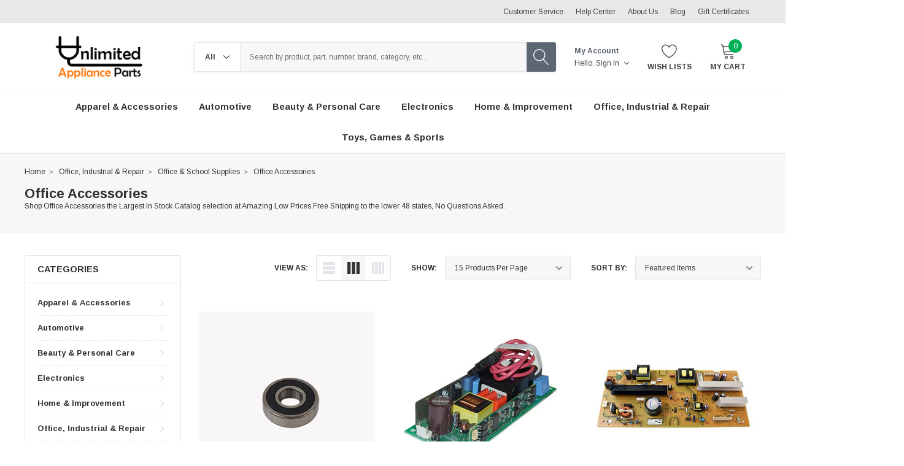

--- FILE ---
content_type: text/html; charset=UTF-8
request_url: https://www.unlimitedapplianceparts.com/office-industrial-repair/office-school-supplies/office-accessories/
body_size: 30754
content:


<!DOCTYPE html>
<html class="no-js" lang="en">
    <head>
        <title>Office Accessories | Shop the Largest In Stock Catalog selection and Save! Free Shippingto the lower 48 states on All Items</title>
        <link rel="dns-prefetch preconnect" href="https://cdn11.bigcommerce.com/s-r77mx1rr" crossorigin><link rel="dns-prefetch preconnect" href="https://fonts.googleapis.com/" crossorigin><link rel="dns-prefetch preconnect" href="https://fonts.gstatic.com/" crossorigin>
        <meta name="keywords" content="Office Accessories,  Low price Office Accessories,  Buy Office Accessories,  Shop Office Accessories,  Office Accessories Free Shipping,  Office Accessories In Stock,  Largest"><meta name="description" content="Shop Office Accessories the Largest In Stock Catalog selection at Amazing Low Prices.Free Shipping to the lower 48 states, No Questions Asked."><link rel='canonical' href='https://www.unlimitedapplianceparts.com/office-industrial-repair/office-school-supplies/office-accessories/' /><meta name='platform' content='bigcommerce.stencil' />
        
                <link rel="next" href="https://www.unlimitedapplianceparts.com/office-industrial-repair/office-school-supplies/office-accessories/?page=2">

        <link href="https://cdn11.bigcommerce.com/s-r77mx1rr/product_images/Untitled-2.png?t=1474547456" rel="shortcut icon">
        <meta http-equiv="Content-Type" content="text/html; charset=utf-8"/>
        <meta name="theme-color" content="#323232">
        <meta name="Description" content="Spark BigCommerce theme developed by Themevale">
        <meta name="viewport" content="width=device-width, initial-scale=1, maximum-scale=1, user-scalable=no">

        <script>
            // Change document class from no-js to js so we can detect this in css
            document.documentElement.className = document.documentElement.className.replace('no-js', 'js');
        </script>

        <!-- <link href="https://fonts.googleapis.com/css?family=Montserrat:400%7CArimo:700,400%7CKarla:400&display=swap" rel="stylesheet"> -->
        <link data-stencil-stylesheet href="https://cdn11.bigcommerce.com/s-r77mx1rr/stencil/ff9eb4c0-27c2-013c-9cc9-322081813f29/e/58fd4df0-e366-013c-9432-7aebb6309e78/css/theme-15ea91b0-27c3-013c-49cb-721671a981d3.css" rel="stylesheet">
        <!-- Start Tracking Code for analytics_googleanalytics -->

<script>
    (function(i,s,o,g,r,a,m){i['GoogleAnalyticsObject']=r;i[r]=i[r]||function(){
    (i[r].q=i[r].q||[]).push(arguments)},i[r].l=1*new Date();a=s.createElement(o),
    m=s.getElementsByTagName(o)[0];a.async=1;a.src=g;m.parentNode.insertBefore(a,m)
    })(window,document,'script','//www.google-analytics.com/analytics.js','ga');

    ga('create', 'UA-97517952-1', 'UnlimitedApplianceParts.com');
    ga('send', 'pageview');
    ga('require', 'ecommerce', 'ecommerce.js');

    function trackEcommerce() {
    this._addTrans = addTrans;
    this._addItem = addItems;
    this._trackTrans = trackTrans;
    }
    function addTrans(orderID,store,total,tax,shipping,city,state,country) {
    ga('ecommerce:addTransaction', {
        'id': orderID,
        'affiliation': store,
        'revenue': total,
        'tax': tax,
        'shipping': shipping,
        'city': city,
        'state': state,
        'country': country
    });
    }
    function addItems(orderID,sku,product,variation,price,qty) {
    ga('ecommerce:addItem', {
        'id': orderID,
        'sku': sku,
        'name': product,
        'category': variation,
        'price': price,
        'quantity': qty
    });
    }
    function trackTrans() {
        ga('ecommerce:send');
    }
    var pageTracker = new trackEcommerce();
</script>

<!-- End Tracking Code for analytics_googleanalytics -->

<!-- Start Tracking Code for analytics_googleanalytics4 -->

<script data-cfasync="false" src="https://cdn11.bigcommerce.com/shared/js/google_analytics4_bodl_subscribers-358423becf5d870b8b603a81de597c10f6bc7699.js" integrity="sha256-gtOfJ3Avc1pEE/hx6SKj/96cca7JvfqllWA9FTQJyfI=" crossorigin="anonymous"></script>
<script data-cfasync="false">
  (function () {
    window.dataLayer = window.dataLayer || [];

    function gtag(){
        dataLayer.push(arguments);
    }

    function initGA4(event) {
         function setupGtag() {
            function configureGtag() {
                gtag('js', new Date());
                gtag('set', 'developer_id.dMjk3Nj', true);
                gtag('config', 'G-ZQPSDDYCYK');
            }

            var script = document.createElement('script');

            script.src = 'https://www.googletagmanager.com/gtag/js?id=G-ZQPSDDYCYK';
            script.async = true;
            script.onload = configureGtag;

            document.head.appendChild(script);
        }

        setupGtag();

        if (typeof subscribeOnBodlEvents === 'function') {
            subscribeOnBodlEvents('G-ZQPSDDYCYK', false);
        }

        window.removeEventListener(event.type, initGA4);
    }

    

    var eventName = document.readyState === 'complete' ? 'consentScriptsLoaded' : 'DOMContentLoaded';
    window.addEventListener(eventName, initGA4, false);
  })()
</script>

<!-- End Tracking Code for analytics_googleanalytics4 -->


<script type="text/javascript" src="https://checkout-sdk.bigcommerce.com/v1/loader.js" defer ></script>
<script type="text/javascript">
var BCData = {};
</script>

 <script data-cfasync="false" src="https://microapps.bigcommerce.com/bodl-events/1.9.4/index.js" integrity="sha256-Y0tDj1qsyiKBRibKllwV0ZJ1aFlGYaHHGl/oUFoXJ7Y=" nonce="" crossorigin="anonymous"></script>
 <script data-cfasync="false" nonce="">

 (function() {
    function decodeBase64(base64) {
       const text = atob(base64);
       const length = text.length;
       const bytes = new Uint8Array(length);
       for (let i = 0; i < length; i++) {
          bytes[i] = text.charCodeAt(i);
       }
       const decoder = new TextDecoder();
       return decoder.decode(bytes);
    }
    window.bodl = JSON.parse(decodeBase64("[base64]"));
 })()

 </script>

<script nonce="">
(function () {
    var xmlHttp = new XMLHttpRequest();

    xmlHttp.open('POST', 'https://bes.gcp.data.bigcommerce.com/nobot');
    xmlHttp.setRequestHeader('Content-Type', 'application/json');
    xmlHttp.send('{"store_id":"924885","timezone_offset":"-5.0","timestamp":"2026-01-18T13:19:49.71020000Z","visit_id":"8ac93080-2dda-4bf9-924d-e77d7749b88f","channel_id":1}');
})();
</script>

        
        
        
        
        
        <!-- snippet location htmlhead -->
        
    </head>
    <body class="page-type-category themevale_loading">

        <!-- snippet location header -->
        <svg data-src="https://cdn11.bigcommerce.com/s-r77mx1rr/stencil/ff9eb4c0-27c2-013c-9cc9-322081813f29/e/58fd4df0-e366-013c-9432-7aebb6309e78/img/icon-sprite.svg" class="icons-svg-sprite"></svg>


        <!-- menu mobile  -->
        <div class="themevale_Mobile themevale_MobileMenu" id="menu-mobile">
            <div class="themevale_close">
                <a href="javascript:void(0)" class="close">×</a>
            </div>
            <div class="navPages-container" id="menuMobile" data-menu>
                <nav class="navPages">
    <ul class="navPages-list navPages-list-depth-max">
            <li class="navPages-item">
                    <p class="navPages-action navPages-action-depth-max has-subMenu is-root">
        <a class="text" href="https://www.unlimitedapplianceparts.com/apparel-accessories/">Apparel &amp; Accessories</a>
        <span class="navPages-action-moreIcon" aria-hidden="true">
            <svg class="icon"><use xlink:href="#icon-chevron-down" /></svg>
        </span>
    </p>
    <div class="navPage-subMenu navPage-subMenu-horizontal" id="navPages2-1535" aria-hidden="true" tabindex="-1">
    <ul class="navPage-subMenu-list">
        <li class="navPage-subMenu-item-child">
            <p class="navPage-subMenu-action navPages-action navPage-subMenu-title">
                <span class="navPages-action-moreIcon" aria-hidden="true">
                    <svg class="icon"><use xlink:href="#icon-chevron-down" /></svg>
                    <span>back</span>
                </span>
                <a class="text" href="https://www.unlimitedapplianceparts.com/apparel-accessories/">Apparel &amp; Accessories</a>
            </p>
        </li>
            <li class="navPage-subMenu-item-child">
                    <a class="navPage-subMenu-action navPages-action navPages-action-end" href="https://www.unlimitedapplianceparts.com/apparel-accessories/other-apparel-accessories/"><span class="text">Other Apparel &amp; Accessories</span></a>
            </li>
    </ul>
</div>
            </li>
            <li class="navPages-item">
                    <p class="navPages-action navPages-action-depth-max has-subMenu is-root">
        <a class="text" href="https://www.unlimitedapplianceparts.com/automotive/">Automotive</a>
        <span class="navPages-action-moreIcon" aria-hidden="true">
            <svg class="icon"><use xlink:href="#icon-chevron-down" /></svg>
        </span>
    </p>
    <div class="navPage-subMenu navPage-subMenu-horizontal" id="navPages2-1538" aria-hidden="true" tabindex="-1">
    <ul class="navPage-subMenu-list">
        <li class="navPage-subMenu-item-child">
            <p class="navPage-subMenu-action navPages-action navPage-subMenu-title">
                <span class="navPages-action-moreIcon" aria-hidden="true">
                    <svg class="icon"><use xlink:href="#icon-chevron-down" /></svg>
                    <span>back</span>
                </span>
                <a class="text" href="https://www.unlimitedapplianceparts.com/automotive/">Automotive</a>
            </p>
        </li>
            <li class="navPage-subMenu-item-child">
                    <a class="navPage-subMenu-action navPages-action navPages-action-end" href="https://www.unlimitedapplianceparts.com/automotive/accessories/"><span class="text">Accessories</span></a>
            </li>
            <li class="navPage-subMenu-item-child">
                    <a class="navPage-subMenu-action navPages-action navPages-action-end" href="https://www.unlimitedapplianceparts.com/automotive/car-care/"><span class="text">Car Care</span></a>
            </li>
            <li class="navPage-subMenu-item-child">
                    <a class="navPage-subMenu-action navPages-action navPages-action-end" href="https://www.unlimitedapplianceparts.com/automotive/motorcycles-powersports/"><span class="text">Motorcycles &amp; Powersports</span></a>
            </li>
            <li class="navPage-subMenu-item-child">
                    <a class="navPage-subMenu-action navPages-action navPages-action-end" href="https://www.unlimitedapplianceparts.com/automotive/oils-fluids/"><span class="text">Oils &amp; Fluids</span></a>
            </li>
            <li class="navPage-subMenu-item-child">
                    <a class="navPage-subMenu-action navPages-action navPages-action-end" href="https://www.unlimitedapplianceparts.com/automotive/paint/"><span class="text">Paint</span></a>
            </li>
            <li class="navPage-subMenu-item-child">
                    <a class="navPage-subMenu-action navPages-action navPages-action-end" href="https://www.unlimitedapplianceparts.com/automotive/parts/"><span class="text">Parts</span></a>
            </li>
            <li class="navPage-subMenu-item-child">
                    <a class="navPage-subMenu-action navPages-action navPages-action-end" href="https://www.unlimitedapplianceparts.com/automotive/rv-parts-accessories/"><span class="text">RV Parts &amp; Accessories</span></a>
            </li>
            <li class="navPage-subMenu-item-child">
                    <a class="navPage-subMenu-action navPages-action navPages-action-end" href="https://www.unlimitedapplianceparts.com/automotive/tires-wheels/"><span class="text">Tires &amp; Wheels</span></a>
            </li>
            <li class="navPage-subMenu-item-child">
                    <a class="navPage-subMenu-action navPages-action navPages-action-end" href="https://www.unlimitedapplianceparts.com/automotive/tools-equipment/"><span class="text">Tools &amp; Equipment</span></a>
            </li>
    </ul>
</div>
            </li>
            <li class="navPages-item">
                    <p class="navPages-action navPages-action-depth-max has-subMenu is-root">
        <a class="text" href="https://www.unlimitedapplianceparts.com/beauty-personal-care/">Beauty &amp; Personal Care</a>
        <span class="navPages-action-moreIcon" aria-hidden="true">
            <svg class="icon"><use xlink:href="#icon-chevron-down" /></svg>
        </span>
    </p>
    <div class="navPage-subMenu navPage-subMenu-horizontal" id="navPages2-1548" aria-hidden="true" tabindex="-1">
    <ul class="navPage-subMenu-list">
        <li class="navPage-subMenu-item-child">
            <p class="navPage-subMenu-action navPages-action navPage-subMenu-title">
                <span class="navPages-action-moreIcon" aria-hidden="true">
                    <svg class="icon"><use xlink:href="#icon-chevron-down" /></svg>
                    <span>back</span>
                </span>
                <a class="text" href="https://www.unlimitedapplianceparts.com/beauty-personal-care/">Beauty &amp; Personal Care</a>
            </p>
        </li>
            <li class="navPage-subMenu-item-child">
                    <a class="navPage-subMenu-action navPages-action navPages-action-end" href="https://www.unlimitedapplianceparts.com/beauty-personal-care/skin-care/"><span class="text">Skin Care</span></a>
            </li>
    </ul>
</div>
            </li>
            <li class="navPages-item">
                    <p class="navPages-action navPages-action-depth-max has-subMenu is-root">
        <a class="text" href="https://www.unlimitedapplianceparts.com/electronics/">Electronics</a>
        <span class="navPages-action-moreIcon" aria-hidden="true">
            <svg class="icon"><use xlink:href="#icon-chevron-down" /></svg>
        </span>
    </p>
    <div class="navPage-subMenu navPage-subMenu-horizontal" id="navPages2-112" aria-hidden="true" tabindex="-1">
    <ul class="navPage-subMenu-list">
        <li class="navPage-subMenu-item-child">
            <p class="navPage-subMenu-action navPages-action navPage-subMenu-title">
                <span class="navPages-action-moreIcon" aria-hidden="true">
                    <svg class="icon"><use xlink:href="#icon-chevron-down" /></svg>
                    <span>back</span>
                </span>
                <a class="text" href="https://www.unlimitedapplianceparts.com/electronics/">Electronics</a>
            </p>
        </li>
            <li class="navPage-subMenu-item-child">
                    <a class="navPage-subMenu-action navPages-action navPages-action-end" href="https://www.unlimitedapplianceparts.com/electronics/camera-photo/"><span class="text">Camera &amp; Photo</span></a>
            </li>
            <li class="navPage-subMenu-item-child">
                    <p class="navPage-subMenu-action navPages-action navPages-action-depth-max has-subMenu">
                        <a class="text" href="https://www.unlimitedapplianceparts.com/electronics/communication/">Communication</a>
                        <span class="navPages-action-moreIcon" aria-hidden="true">
                            <svg class="icon"><use xlink:href="#icon-chevron-down" /></svg>
                        </span>
                    </p>
                    <div class="navPage-subMenu navPage-subMenu-horizontal" id="navPages2-1561" aria-hidden="true" tabindex="-1">
    <ul class="navPage-subMenu-list">
        <li class="navPage-subMenu-item-child">
            <p class="navPage-subMenu-action navPages-action navPage-subMenu-title">
                <span class="navPages-action-moreIcon" aria-hidden="true">
                    <svg class="icon"><use xlink:href="#icon-chevron-down" /></svg>
                    <span>back</span>
                </span>
                <a class="text" href="https://www.unlimitedapplianceparts.com/electronics/communication/">Communication</a>
            </p>
        </li>
            <li class="navPage-subMenu-item-child">
                    <a class="navPage-subMenu-action navPages-action navPages-action-end" href="https://www.unlimitedapplianceparts.com/electronics/communication/printing-scanning/"><span class="text">Printing &amp; Scanning</span></a>
            </li>
    </ul>
</div>
            </li>
            <li class="navPage-subMenu-item-child">
                    <p class="navPage-subMenu-action navPages-action navPages-action-depth-max has-subMenu">
                        <a class="text" href="https://www.unlimitedapplianceparts.com/electronics/computer/">Computer</a>
                        <span class="navPages-action-moreIcon" aria-hidden="true">
                            <svg class="icon"><use xlink:href="#icon-chevron-down" /></svg>
                        </span>
                    </p>
                    <div class="navPage-subMenu navPage-subMenu-horizontal" id="navPages2-1565" aria-hidden="true" tabindex="-1">
    <ul class="navPage-subMenu-list">
        <li class="navPage-subMenu-item-child">
            <p class="navPage-subMenu-action navPages-action navPage-subMenu-title">
                <span class="navPages-action-moreIcon" aria-hidden="true">
                    <svg class="icon"><use xlink:href="#icon-chevron-down" /></svg>
                    <span>back</span>
                </span>
                <a class="text" href="https://www.unlimitedapplianceparts.com/electronics/computer/">Computer</a>
            </p>
        </li>
            <li class="navPage-subMenu-item-child">
                    <a class="navPage-subMenu-action navPages-action navPages-action-end" href="https://www.unlimitedapplianceparts.com/electronics/computer/accessories-peripherals/"><span class="text">Accessories &amp; Peripherals</span></a>
            </li>
            <li class="navPage-subMenu-item-child">
                    <a class="navPage-subMenu-action navPages-action navPages-action-end" href="https://www.unlimitedapplianceparts.com/electronics/computer/components/"><span class="text">Components</span></a>
            </li>
            <li class="navPage-subMenu-item-child">
                    <a class="navPage-subMenu-action navPages-action navPages-action-end" href="https://www.unlimitedapplianceparts.com/electronics/computer/data-storage/"><span class="text">Data Storage</span></a>
            </li>
            <li class="navPage-subMenu-item-child">
                    <a class="navPage-subMenu-action navPages-action navPages-action-end" href="https://www.unlimitedapplianceparts.com/electronics/computer/monitors/"><span class="text">Monitors</span></a>
            </li>
            <li class="navPage-subMenu-item-child">
                    <a class="navPage-subMenu-action navPages-action navPages-action-end" href="https://www.unlimitedapplianceparts.com/electronics/computer/networking/"><span class="text">Networking</span></a>
            </li>
    </ul>
</div>
            </li>
            <li class="navPage-subMenu-item-child">
                    <p class="navPage-subMenu-action navPages-action navPages-action-depth-max has-subMenu">
                        <a class="text" href="https://www.unlimitedapplianceparts.com/electronics/computers-accessories/">Computers &amp; Accessories</a>
                        <span class="navPages-action-moreIcon" aria-hidden="true">
                            <svg class="icon"><use xlink:href="#icon-chevron-down" /></svg>
                        </span>
                    </p>
                    <div class="navPage-subMenu navPage-subMenu-horizontal" id="navPages2-168" aria-hidden="true" tabindex="-1">
    <ul class="navPage-subMenu-list">
        <li class="navPage-subMenu-item-child">
            <p class="navPage-subMenu-action navPages-action navPage-subMenu-title">
                <span class="navPages-action-moreIcon" aria-hidden="true">
                    <svg class="icon"><use xlink:href="#icon-chevron-down" /></svg>
                    <span>back</span>
                </span>
                <a class="text" href="https://www.unlimitedapplianceparts.com/electronics/computers-accessories/">Computers &amp; Accessories</a>
            </p>
        </li>
            <li class="navPage-subMenu-item-child">
                    <p class="navPage-subMenu-action navPages-action navPages-action-depth-max has-subMenu">
                        <a class="text" href="https://www.unlimitedapplianceparts.com/electronics/computers-accessories/computer-components/">Computer Components</a>
                        <span class="navPages-action-moreIcon" aria-hidden="true">
                            <svg class="icon"><use xlink:href="#icon-chevron-down" /></svg>
                        </span>
                    </p>
                    <div class="navPage-subMenu navPage-subMenu-horizontal" id="navPages2-178" aria-hidden="true" tabindex="-1">
    <ul class="navPage-subMenu-list">
        <li class="navPage-subMenu-item-child">
            <p class="navPage-subMenu-action navPages-action navPage-subMenu-title">
                <span class="navPages-action-moreIcon" aria-hidden="true">
                    <svg class="icon"><use xlink:href="#icon-chevron-down" /></svg>
                    <span>back</span>
                </span>
                <a class="text" href="https://www.unlimitedapplianceparts.com/electronics/computers-accessories/computer-components/">Computer Components</a>
            </p>
        </li>
            <li class="navPage-subMenu-item-child">
                    <p class="navPage-subMenu-action navPages-action navPages-action-depth-max has-subMenu">
                        <a class="text" href="https://www.unlimitedapplianceparts.com/electronics/computers-accessories/computer-components/internal-components/">Internal Components</a>
                        <span class="navPages-action-moreIcon" aria-hidden="true">
                            <svg class="icon"><use xlink:href="#icon-chevron-down" /></svg>
                        </span>
                    </p>
                    <div class="navPage-subMenu navPage-subMenu-horizontal" id="navPages2-182" aria-hidden="true" tabindex="-1">
    <ul class="navPage-subMenu-list">
        <li class="navPage-subMenu-item-child">
            <p class="navPage-subMenu-action navPages-action navPage-subMenu-title">
                <span class="navPages-action-moreIcon" aria-hidden="true">
                    <svg class="icon"><use xlink:href="#icon-chevron-down" /></svg>
                    <span>back</span>
                </span>
                <a class="text" href="https://www.unlimitedapplianceparts.com/electronics/computers-accessories/computer-components/internal-components/">Internal Components</a>
            </p>
        </li>
            <li class="navPage-subMenu-item-child">
                    <a class="navPage-subMenu-action navPages-action navPages-action-end" href="https://www.unlimitedapplianceparts.com/electronics/computers-accessories/computer-components/internal-components/fans-cooling/"><span class="text">Fans &amp; Cooling</span></a>
            </li>
    </ul>
</div>
            </li>
    </ul>
</div>
            </li>
    </ul>
</div>
            </li>
            <li class="navPage-subMenu-item-child">
                    <a class="navPage-subMenu-action navPages-action navPages-action-end" href="https://www.unlimitedapplianceparts.com/electronics/electronic-accessories/"><span class="text">Electronic Accessories</span></a>
            </li>
            <li class="navPage-subMenu-item-child">
                    <a class="navPage-subMenu-action navPages-action navPages-action-end" href="https://www.unlimitedapplianceparts.com/electronics/electronics-features/"><span class="text">Electronics Features</span></a>
            </li>
            <li class="navPage-subMenu-item-child">
                    <a class="navPage-subMenu-action navPages-action navPages-action-end" href="https://www.unlimitedapplianceparts.com/electronics/other-electronics/"><span class="text">Other Electronics</span></a>
            </li>
            <li class="navPage-subMenu-item-child">
                    <a class="navPage-subMenu-action navPages-action navPages-action-end" href="https://www.unlimitedapplianceparts.com/electronics/portable-audio-video/"><span class="text">Portable Audio &amp; Video</span></a>
            </li>
            <li class="navPage-subMenu-item-child">
                    <a class="navPage-subMenu-action navPages-action navPages-action-end" href="https://www.unlimitedapplianceparts.com/electronics/television-video/"><span class="text">Television &amp; Video</span></a>
            </li>
    </ul>
</div>
            </li>
            <li class="navPages-item">
                    <p class="navPages-action navPages-action-depth-max has-subMenu is-root">
        <a class="text" href="https://www.unlimitedapplianceparts.com/home-improvement/">Home &amp; Improvement</a>
        <span class="navPages-action-moreIcon" aria-hidden="true">
            <svg class="icon"><use xlink:href="#icon-chevron-down" /></svg>
        </span>
    </p>
    <div class="navPage-subMenu navPage-subMenu-horizontal" id="navPages2-1406" aria-hidden="true" tabindex="-1">
    <ul class="navPage-subMenu-list">
        <li class="navPage-subMenu-item-child">
            <p class="navPage-subMenu-action navPages-action navPage-subMenu-title">
                <span class="navPages-action-moreIcon" aria-hidden="true">
                    <svg class="icon"><use xlink:href="#icon-chevron-down" /></svg>
                    <span>back</span>
                </span>
                <a class="text" href="https://www.unlimitedapplianceparts.com/home-improvement/">Home &amp; Improvement</a>
            </p>
        </li>
            <li class="navPage-subMenu-item-child">
                    <p class="navPage-subMenu-action navPages-action navPages-action-depth-max has-subMenu">
                        <a class="text" href="https://www.unlimitedapplianceparts.com/home-improvement/appliances/">Appliances</a>
                        <span class="navPages-action-moreIcon" aria-hidden="true">
                            <svg class="icon"><use xlink:href="#icon-chevron-down" /></svg>
                        </span>
                    </p>
                    <div class="navPage-subMenu navPage-subMenu-horizontal" id="navPages2-1407" aria-hidden="true" tabindex="-1">
    <ul class="navPage-subMenu-list">
        <li class="navPage-subMenu-item-child">
            <p class="navPage-subMenu-action navPages-action navPage-subMenu-title">
                <span class="navPages-action-moreIcon" aria-hidden="true">
                    <svg class="icon"><use xlink:href="#icon-chevron-down" /></svg>
                    <span>back</span>
                </span>
                <a class="text" href="https://www.unlimitedapplianceparts.com/home-improvement/appliances/">Appliances</a>
            </p>
        </li>
            <li class="navPage-subMenu-item-child">
                    <a class="navPage-subMenu-action navPages-action navPages-action-end" href="https://www.unlimitedapplianceparts.com/home-improvement/appliances/air-conditioning/"><span class="text">Air Conditioning</span></a>
            </li>
            <li class="navPage-subMenu-item-child">
                    <a class="navPage-subMenu-action navPages-action navPages-action-end" href="https://www.unlimitedapplianceparts.com/home-improvement/appliances/appliance-accessories/"><span class="text">Appliance Accessories</span></a>
            </li>
            <li class="navPage-subMenu-item-child">
                    <a class="navPage-subMenu-action navPages-action navPages-action-end" href="https://www.unlimitedapplianceparts.com/home-improvement/appliances/furnaces-heaters/"><span class="text">Furnaces &amp; Heaters</span></a>
            </li>
            <li class="navPage-subMenu-item-child">
                    <a class="navPage-subMenu-action navPages-action navPages-action-end" href="https://www.unlimitedapplianceparts.com/home-improvement/appliances/kitchen-appliances/"><span class="text">Kitchen Appliances</span></a>
            </li>
            <li class="navPage-subMenu-item-child">
                    <a class="navPage-subMenu-action navPages-action navPages-action-end" href="https://www.unlimitedapplianceparts.com/home-improvement/appliances/thermostats-controllers/"><span class="text">Thermostats &amp; Controllers</span></a>
            </li>
            <li class="navPage-subMenu-item-child">
                    <a class="navPage-subMenu-action navPages-action navPages-action-end" href="https://www.unlimitedapplianceparts.com/home-improvement/appliances/washer-dryer/"><span class="text">Washer &amp; Dryer</span></a>
            </li>
            <li class="navPage-subMenu-item-child">
                    <a class="navPage-subMenu-action navPages-action navPages-action-end" href="https://www.unlimitedapplianceparts.com/home-improvement/appliances/water-heaters/"><span class="text">Water Heaters</span></a>
            </li>
    </ul>
</div>
            </li>
            <li class="navPage-subMenu-item-child">
                    <p class="navPage-subMenu-action navPages-action navPages-action-depth-max has-subMenu">
                        <a class="text" href="https://www.unlimitedapplianceparts.com/home-improvement/bathroom/">Bathroom</a>
                        <span class="navPages-action-moreIcon" aria-hidden="true">
                            <svg class="icon"><use xlink:href="#icon-chevron-down" /></svg>
                        </span>
                    </p>
                    <div class="navPage-subMenu navPage-subMenu-horizontal" id="navPages2-1416" aria-hidden="true" tabindex="-1">
    <ul class="navPage-subMenu-list">
        <li class="navPage-subMenu-item-child">
            <p class="navPage-subMenu-action navPages-action navPage-subMenu-title">
                <span class="navPages-action-moreIcon" aria-hidden="true">
                    <svg class="icon"><use xlink:href="#icon-chevron-down" /></svg>
                    <span>back</span>
                </span>
                <a class="text" href="https://www.unlimitedapplianceparts.com/home-improvement/bathroom/">Bathroom</a>
            </p>
        </li>
            <li class="navPage-subMenu-item-child">
                    <a class="navPage-subMenu-action navPages-action navPages-action-end" href="https://www.unlimitedapplianceparts.com/home-improvement/bathroom/bathroom-accessories/"><span class="text">Bathroom Accessories</span></a>
            </li>
            <li class="navPage-subMenu-item-child">
                    <a class="navPage-subMenu-action navPages-action navPages-action-end" href="https://www.unlimitedapplianceparts.com/home-improvement/bathroom/bathtubs/"><span class="text">Bathtubs</span></a>
            </li>
            <li class="navPage-subMenu-item-child">
                    <a class="navPage-subMenu-action navPages-action navPages-action-end" href="https://www.unlimitedapplianceparts.com/home-improvement/bathroom/faucets/"><span class="text">Faucets</span></a>
            </li>
            <li class="navPage-subMenu-item-child">
                    <a class="navPage-subMenu-action navPages-action navPages-action-end" href="https://www.unlimitedapplianceparts.com/home-improvement/bathroom/showers/"><span class="text">Showers</span></a>
            </li>
            <li class="navPage-subMenu-item-child">
                    <a class="navPage-subMenu-action navPages-action navPages-action-end" href="https://www.unlimitedapplianceparts.com/home-improvement/bathroom/toilets/"><span class="text">Toilets</span></a>
            </li>
    </ul>
</div>
            </li>
            <li class="navPage-subMenu-item-child">
                    <p class="navPage-subMenu-action navPages-action navPages-action-depth-max has-subMenu">
                        <a class="text" href="https://www.unlimitedapplianceparts.com/home-improvement/building-materials/">Building Materials</a>
                        <span class="navPages-action-moreIcon" aria-hidden="true">
                            <svg class="icon"><use xlink:href="#icon-chevron-down" /></svg>
                        </span>
                    </p>
                    <div class="navPage-subMenu navPage-subMenu-horizontal" id="navPages2-1425" aria-hidden="true" tabindex="-1">
    <ul class="navPage-subMenu-list">
        <li class="navPage-subMenu-item-child">
            <p class="navPage-subMenu-action navPages-action navPage-subMenu-title">
                <span class="navPages-action-moreIcon" aria-hidden="true">
                    <svg class="icon"><use xlink:href="#icon-chevron-down" /></svg>
                    <span>back</span>
                </span>
                <a class="text" href="https://www.unlimitedapplianceparts.com/home-improvement/building-materials/">Building Materials</a>
            </p>
        </li>
            <li class="navPage-subMenu-item-child">
                    <a class="navPage-subMenu-action navPages-action navPages-action-end" href="https://www.unlimitedapplianceparts.com/home-improvement/building-materials/doors/"><span class="text">Doors</span></a>
            </li>
            <li class="navPage-subMenu-item-child">
                    <a class="navPage-subMenu-action navPages-action navPages-action-end" href="https://www.unlimitedapplianceparts.com/home-improvement/building-materials/roofing/"><span class="text">Roofing</span></a>
            </li>
    </ul>
</div>
            </li>
            <li class="navPage-subMenu-item-child">
                    <p class="navPage-subMenu-action navPages-action navPages-action-depth-max has-subMenu">
                        <a class="text" href="https://www.unlimitedapplianceparts.com/home-improvement/hardware/">Hardware</a>
                        <span class="navPages-action-moreIcon" aria-hidden="true">
                            <svg class="icon"><use xlink:href="#icon-chevron-down" /></svg>
                        </span>
                    </p>
                    <div class="navPage-subMenu navPage-subMenu-horizontal" id="navPages2-1450" aria-hidden="true" tabindex="-1">
    <ul class="navPage-subMenu-list">
        <li class="navPage-subMenu-item-child">
            <p class="navPage-subMenu-action navPages-action navPage-subMenu-title">
                <span class="navPages-action-moreIcon" aria-hidden="true">
                    <svg class="icon"><use xlink:href="#icon-chevron-down" /></svg>
                    <span>back</span>
                </span>
                <a class="text" href="https://www.unlimitedapplianceparts.com/home-improvement/hardware/">Hardware</a>
            </p>
        </li>
            <li class="navPage-subMenu-item-child">
                    <a class="navPage-subMenu-action navPages-action navPages-action-end" href="https://www.unlimitedapplianceparts.com/home-improvement/hardware/cabinet-drawer-hardware/"><span class="text">Cabinet &amp; Drawer Hardware</span></a>
            </li>
            <li class="navPage-subMenu-item-child">
                    <a class="navPage-subMenu-action navPages-action navPages-action-end" href="https://www.unlimitedapplianceparts.com/home-improvement/hardware/door-hardware/"><span class="text">Door Hardware</span></a>
            </li>
            <li class="navPage-subMenu-item-child">
                    <a class="navPage-subMenu-action navPages-action navPages-action-end" href="https://www.unlimitedapplianceparts.com/home-improvement/hardware/other-parts-accessories/"><span class="text">Other Parts &amp; Accessories</span></a>
            </li>
    </ul>
</div>
            </li>
            <li class="navPage-subMenu-item-child">
                    <a class="navPage-subMenu-action navPages-action navPages-action-end" href="https://www.unlimitedapplianceparts.com/home-improvement/household-supplies/"><span class="text">Household Supplies</span></a>
            </li>
            <li class="navPage-subMenu-item-child">
                    <p class="navPage-subMenu-action navPages-action navPages-action-depth-max has-subMenu">
                        <a class="text" href="https://www.unlimitedapplianceparts.com/home-improvement/kitchen/">Kitchen</a>
                        <span class="navPages-action-moreIcon" aria-hidden="true">
                            <svg class="icon"><use xlink:href="#icon-chevron-down" /></svg>
                        </span>
                    </p>
                    <div class="navPage-subMenu navPage-subMenu-horizontal" id="navPages2-1456" aria-hidden="true" tabindex="-1">
    <ul class="navPage-subMenu-list">
        <li class="navPage-subMenu-item-child">
            <p class="navPage-subMenu-action navPages-action navPage-subMenu-title">
                <span class="navPages-action-moreIcon" aria-hidden="true">
                    <svg class="icon"><use xlink:href="#icon-chevron-down" /></svg>
                    <span>back</span>
                </span>
                <a class="text" href="https://www.unlimitedapplianceparts.com/home-improvement/kitchen/">Kitchen</a>
            </p>
        </li>
            <li class="navPage-subMenu-item-child">
                    <a class="navPage-subMenu-action navPages-action navPages-action-end" href="https://www.unlimitedapplianceparts.com/home-improvement/kitchen/cookware-dining/"><span class="text">Cookware &amp; Dining</span></a>
            </li>
            <li class="navPage-subMenu-item-child">
                    <a class="navPage-subMenu-action navPages-action navPages-action-end" href="https://www.unlimitedapplianceparts.com/home-improvement/kitchen/faucets/"><span class="text">Faucets</span></a>
            </li>
            <li class="navPage-subMenu-item-child">
                    <a class="navPage-subMenu-action navPages-action navPages-action-end" href="https://www.unlimitedapplianceparts.com/home-improvement/kitchen/garbage-disposals/"><span class="text">Garbage Disposals</span></a>
            </li>
            <li class="navPage-subMenu-item-child">
                    <a class="navPage-subMenu-action navPages-action navPages-action-end" href="https://www.unlimitedapplianceparts.com/home-improvement/kitchen/kitchen-accessories/"><span class="text">Kitchen Accessories</span></a>
            </li>
            <li class="navPage-subMenu-item-child">
                    <a class="navPage-subMenu-action navPages-action navPages-action-end" href="https://www.unlimitedapplianceparts.com/home-improvement/kitchen/kitchen-appliances/"><span class="text">Kitchen Appliances</span></a>
            </li>
            <li class="navPage-subMenu-item-child">
                    <a class="navPage-subMenu-action navPages-action navPages-action-end" href="https://www.unlimitedapplianceparts.com/home-improvement/kitchen/sinks-accessories/"><span class="text">Sinks &amp; Accessories</span></a>
            </li>
    </ul>
</div>
            </li>
            <li class="navPage-subMenu-item-child">
                    <p class="navPage-subMenu-action navPages-action navPages-action-depth-max has-subMenu">
                        <a class="text" href="https://www.unlimitedapplianceparts.com/home-improvement/lighting-fans-electrical/">Lighting, Fans &amp; Electrical</a>
                        <span class="navPages-action-moreIcon" aria-hidden="true">
                            <svg class="icon"><use xlink:href="#icon-chevron-down" /></svg>
                        </span>
                    </p>
                    <div class="navPage-subMenu navPage-subMenu-horizontal" id="navPages2-1463" aria-hidden="true" tabindex="-1">
    <ul class="navPage-subMenu-list">
        <li class="navPage-subMenu-item-child">
            <p class="navPage-subMenu-action navPages-action navPage-subMenu-title">
                <span class="navPages-action-moreIcon" aria-hidden="true">
                    <svg class="icon"><use xlink:href="#icon-chevron-down" /></svg>
                    <span>back</span>
                </span>
                <a class="text" href="https://www.unlimitedapplianceparts.com/home-improvement/lighting-fans-electrical/">Lighting, Fans &amp; Electrical</a>
            </p>
        </li>
            <li class="navPage-subMenu-item-child">
                    <p class="navPage-subMenu-action navPages-action navPages-action-depth-max has-subMenu">
                        <a class="text" href="https://www.unlimitedapplianceparts.com/home-improvement/lighting-fans-electrical/electrical/">Electrical</a>
                        <span class="navPages-action-moreIcon" aria-hidden="true">
                            <svg class="icon"><use xlink:href="#icon-chevron-down" /></svg>
                        </span>
                    </p>
                    <div class="navPage-subMenu navPage-subMenu-horizontal" id="navPages2-1464" aria-hidden="true" tabindex="-1">
    <ul class="navPage-subMenu-list">
        <li class="navPage-subMenu-item-child">
            <p class="navPage-subMenu-action navPages-action navPage-subMenu-title">
                <span class="navPages-action-moreIcon" aria-hidden="true">
                    <svg class="icon"><use xlink:href="#icon-chevron-down" /></svg>
                    <span>back</span>
                </span>
                <a class="text" href="https://www.unlimitedapplianceparts.com/home-improvement/lighting-fans-electrical/electrical/">Electrical</a>
            </p>
        </li>
            <li class="navPage-subMenu-item-child">
                    <a class="navPage-subMenu-action navPages-action navPages-action-end" href="https://www.unlimitedapplianceparts.com/home-improvement/lighting-fans-electrical/electrical/circuit-breakers-fuses/"><span class="text">Circuit Breakers &amp; Fuses</span></a>
            </li>
            <li class="navPage-subMenu-item-child">
                    <a class="navPage-subMenu-action navPages-action navPages-action-end" href="https://www.unlimitedapplianceparts.com/home-improvement/lighting-fans-electrical/electrical/connectors-switches/"><span class="text">Connectors &amp; Switches</span></a>
            </li>
            <li class="navPage-subMenu-item-child">
                    <a class="navPage-subMenu-action navPages-action navPages-action-end" href="https://www.unlimitedapplianceparts.com/home-improvement/lighting-fans-electrical/electrical/electrical-accessories/"><span class="text">Electrical Accessories</span></a>
            </li>
            <li class="navPage-subMenu-item-child">
                    <a class="navPage-subMenu-action navPages-action navPages-action-end" href="https://www.unlimitedapplianceparts.com/home-improvement/lighting-fans-electrical/electrical/electrical-supply-equipment/"><span class="text">Electrical Supply Equipment</span></a>
            </li>
            <li class="navPage-subMenu-item-child">
                    <a class="navPage-subMenu-action navPages-action navPages-action-end" href="https://www.unlimitedapplianceparts.com/home-improvement/lighting-fans-electrical/electrical/sockets-outlets-plugs/"><span class="text">Sockets, Outlets &amp; Plugs</span></a>
            </li>
            <li class="navPage-subMenu-item-child">
                    <a class="navPage-subMenu-action navPages-action navPages-action-end" href="https://www.unlimitedapplianceparts.com/home-improvement/lighting-fans-electrical/electrical/testing-inspection/"><span class="text">Testing &amp; Inspection</span></a>
            </li>
            <li class="navPage-subMenu-item-child">
                    <a class="navPage-subMenu-action navPages-action navPages-action-end" href="https://www.unlimitedapplianceparts.com/home-improvement/lighting-fans-electrical/electrical/wires-cables-tools/"><span class="text">Wires, Cables &amp; Tools</span></a>
            </li>
    </ul>
</div>
            </li>
            <li class="navPage-subMenu-item-child">
                    <p class="navPage-subMenu-action navPages-action navPages-action-depth-max has-subMenu">
                        <a class="text" href="https://www.unlimitedapplianceparts.com/home-improvement/lighting-fans-electrical/fans/">Fans</a>
                        <span class="navPages-action-moreIcon" aria-hidden="true">
                            <svg class="icon"><use xlink:href="#icon-chevron-down" /></svg>
                        </span>
                    </p>
                    <div class="navPage-subMenu navPage-subMenu-horizontal" id="navPages2-1473" aria-hidden="true" tabindex="-1">
    <ul class="navPage-subMenu-list">
        <li class="navPage-subMenu-item-child">
            <p class="navPage-subMenu-action navPages-action navPage-subMenu-title">
                <span class="navPages-action-moreIcon" aria-hidden="true">
                    <svg class="icon"><use xlink:href="#icon-chevron-down" /></svg>
                    <span>back</span>
                </span>
                <a class="text" href="https://www.unlimitedapplianceparts.com/home-improvement/lighting-fans-electrical/fans/">Fans</a>
            </p>
        </li>
            <li class="navPage-subMenu-item-child">
                    <a class="navPage-subMenu-action navPages-action navPages-action-end" href="https://www.unlimitedapplianceparts.com/home-improvement/lighting-fans-electrical/fans/ceiling-fans/"><span class="text">Ceiling Fans</span></a>
            </li>
            <li class="navPage-subMenu-item-child">
                    <a class="navPage-subMenu-action navPages-action navPages-action-end" href="https://www.unlimitedapplianceparts.com/home-improvement/lighting-fans-electrical/fans/parts-accessories/"><span class="text">Parts &amp; Accessories</span></a>
            </li>
    </ul>
</div>
            </li>
            <li class="navPage-subMenu-item-child">
                    <p class="navPage-subMenu-action navPages-action navPages-action-depth-max has-subMenu">
                        <a class="text" href="https://www.unlimitedapplianceparts.com/home-improvement/lighting-fans-electrical/lighting/">Lighting</a>
                        <span class="navPages-action-moreIcon" aria-hidden="true">
                            <svg class="icon"><use xlink:href="#icon-chevron-down" /></svg>
                        </span>
                    </p>
                    <div class="navPage-subMenu navPage-subMenu-horizontal" id="navPages2-1477" aria-hidden="true" tabindex="-1">
    <ul class="navPage-subMenu-list">
        <li class="navPage-subMenu-item-child">
            <p class="navPage-subMenu-action navPages-action navPage-subMenu-title">
                <span class="navPages-action-moreIcon" aria-hidden="true">
                    <svg class="icon"><use xlink:href="#icon-chevron-down" /></svg>
                    <span>back</span>
                </span>
                <a class="text" href="https://www.unlimitedapplianceparts.com/home-improvement/lighting-fans-electrical/lighting/">Lighting</a>
            </p>
        </li>
            <li class="navPage-subMenu-item-child">
                    <a class="navPage-subMenu-action navPages-action navPages-action-end" href="https://www.unlimitedapplianceparts.com/home-improvement/lighting-fans-electrical/lighting/bulbs/"><span class="text">Bulbs</span></a>
            </li>
            <li class="navPage-subMenu-item-child">
                    <a class="navPage-subMenu-action navPages-action navPages-action-end" href="https://www.unlimitedapplianceparts.com/home-improvement/lighting-fans-electrical/lighting/ceiling-mounted-lighting/"><span class="text">Ceiling-Mounted Lighting</span></a>
            </li>
            <li class="navPage-subMenu-item-child">
                    <a class="navPage-subMenu-action navPages-action navPages-action-end" href="https://www.unlimitedapplianceparts.com/home-improvement/lighting-fans-electrical/lighting/commercial-lighting/"><span class="text">Commercial Lighting</span></a>
            </li>
            <li class="navPage-subMenu-item-child">
                    <a class="navPage-subMenu-action navPages-action navPages-action-end" href="https://www.unlimitedapplianceparts.com/home-improvement/lighting-fans-electrical/lighting/lamps-shades/"><span class="text">Lamps &amp; Shades</span></a>
            </li>
            <li class="navPage-subMenu-item-child">
                    <a class="navPage-subMenu-action navPages-action navPages-action-end" href="https://www.unlimitedapplianceparts.com/home-improvement/lighting-fans-electrical/lighting/lighting-parts-accessories/"><span class="text">Lighting Parts &amp; Accessories</span></a>
            </li>
            <li class="navPage-subMenu-item-child">
                    <a class="navPage-subMenu-action navPages-action navPages-action-end" href="https://www.unlimitedapplianceparts.com/home-improvement/lighting-fans-electrical/lighting/outdoor-lighting/"><span class="text">Outdoor Lighting</span></a>
            </li>
            <li class="navPage-subMenu-item-child">
                    <a class="navPage-subMenu-action navPages-action navPages-action-end" href="https://www.unlimitedapplianceparts.com/home-improvement/lighting-fans-electrical/lighting/under-cabinet-lighting/"><span class="text">Under-Cabinet Lighting</span></a>
            </li>
            <li class="navPage-subMenu-item-child">
                    <a class="navPage-subMenu-action navPages-action navPages-action-end" href="https://www.unlimitedapplianceparts.com/home-improvement/lighting-fans-electrical/lighting/wall-mounted-lighting/"><span class="text">Wall-Mounted Lighting</span></a>
            </li>
    </ul>
</div>
            </li>
    </ul>
</div>
            </li>
            <li class="navPage-subMenu-item-child">
                    <a class="navPage-subMenu-action navPages-action navPages-action-end" href="https://www.unlimitedapplianceparts.com/home-improvement/other-home-improvement/"><span class="text">Other Home &amp; Improvement</span></a>
            </li>
            <li class="navPage-subMenu-item-child">
                    <p class="navPage-subMenu-action navPages-action navPages-action-depth-max has-subMenu">
                        <a class="text" href="https://www.unlimitedapplianceparts.com/home-improvement/outdoors/">Outdoors</a>
                        <span class="navPages-action-moreIcon" aria-hidden="true">
                            <svg class="icon"><use xlink:href="#icon-chevron-down" /></svg>
                        </span>
                    </p>
                    <div class="navPage-subMenu navPage-subMenu-horizontal" id="navPages2-1486" aria-hidden="true" tabindex="-1">
    <ul class="navPage-subMenu-list">
        <li class="navPage-subMenu-item-child">
            <p class="navPage-subMenu-action navPages-action navPage-subMenu-title">
                <span class="navPages-action-moreIcon" aria-hidden="true">
                    <svg class="icon"><use xlink:href="#icon-chevron-down" /></svg>
                    <span>back</span>
                </span>
                <a class="text" href="https://www.unlimitedapplianceparts.com/home-improvement/outdoors/">Outdoors</a>
            </p>
        </li>
            <li class="navPage-subMenu-item-child">
                    <p class="navPage-subMenu-action navPages-action navPages-action-depth-max has-subMenu">
                        <a class="text" href="https://www.unlimitedapplianceparts.com/home-improvement/outdoors/garden/">Garden</a>
                        <span class="navPages-action-moreIcon" aria-hidden="true">
                            <svg class="icon"><use xlink:href="#icon-chevron-down" /></svg>
                        </span>
                    </p>
                    <div class="navPage-subMenu navPage-subMenu-horizontal" id="navPages2-1487" aria-hidden="true" tabindex="-1">
    <ul class="navPage-subMenu-list">
        <li class="navPage-subMenu-item-child">
            <p class="navPage-subMenu-action navPages-action navPage-subMenu-title">
                <span class="navPages-action-moreIcon" aria-hidden="true">
                    <svg class="icon"><use xlink:href="#icon-chevron-down" /></svg>
                    <span>back</span>
                </span>
                <a class="text" href="https://www.unlimitedapplianceparts.com/home-improvement/outdoors/garden/">Garden</a>
            </p>
        </li>
            <li class="navPage-subMenu-item-child">
                    <a class="navPage-subMenu-action navPages-action navPages-action-end" href="https://www.unlimitedapplianceparts.com/home-improvement/outdoors/garden/garden-accessories/"><span class="text">Garden Accessories</span></a>
            </li>
            <li class="navPage-subMenu-item-child">
                    <a class="navPage-subMenu-action navPages-action navPages-action-end" href="https://www.unlimitedapplianceparts.com/home-improvement/outdoors/garden/garden-living-decor/"><span class="text">Garden Living &amp; Decor</span></a>
            </li>
            <li class="navPage-subMenu-item-child">
                    <a class="navPage-subMenu-action navPages-action navPages-action-end" href="https://www.unlimitedapplianceparts.com/home-improvement/outdoors/garden/garden-supplies/"><span class="text">Garden Supplies</span></a>
            </li>
    </ul>
</div>
            </li>
            <li class="navPage-subMenu-item-child">
                    <p class="navPage-subMenu-action navPages-action navPages-action-depth-max has-subMenu">
                        <a class="text" href="https://www.unlimitedapplianceparts.com/home-improvement/outdoors/lawn/">Lawn</a>
                        <span class="navPages-action-moreIcon" aria-hidden="true">
                            <svg class="icon"><use xlink:href="#icon-chevron-down" /></svg>
                        </span>
                    </p>
                    <div class="navPage-subMenu navPage-subMenu-horizontal" id="navPages2-1492" aria-hidden="true" tabindex="-1">
    <ul class="navPage-subMenu-list">
        <li class="navPage-subMenu-item-child">
            <p class="navPage-subMenu-action navPages-action navPage-subMenu-title">
                <span class="navPages-action-moreIcon" aria-hidden="true">
                    <svg class="icon"><use xlink:href="#icon-chevron-down" /></svg>
                    <span>back</span>
                </span>
                <a class="text" href="https://www.unlimitedapplianceparts.com/home-improvement/outdoors/lawn/">Lawn</a>
            </p>
        </li>
            <li class="navPage-subMenu-item-child">
                    <a class="navPage-subMenu-action navPages-action navPages-action-end" href="https://www.unlimitedapplianceparts.com/home-improvement/outdoors/lawn/lawn-tools/"><span class="text">Lawn Tools</span></a>
            </li>
            <li class="navPage-subMenu-item-child">
                    <a class="navPage-subMenu-action navPages-action navPages-action-end" href="https://www.unlimitedapplianceparts.com/home-improvement/outdoors/lawn/lawnmower-parts-accessories/"><span class="text">Lawnmower Parts &amp; Accessories</span></a>
            </li>
            <li class="navPage-subMenu-item-child">
                    <a class="navPage-subMenu-action navPages-action navPages-action-end" href="https://www.unlimitedapplianceparts.com/home-improvement/outdoors/lawn/other-parts-accessories/"><span class="text">Other Parts &amp; Accessories</span></a>
            </li>
    </ul>
</div>
            </li>
            <li class="navPage-subMenu-item-child">
                    <a class="navPage-subMenu-action navPages-action navPages-action-end" href="https://www.unlimitedapplianceparts.com/home-improvement/outdoors/other-outdoors/"><span class="text">Other Outdoors</span></a>
            </li>
            <li class="navPage-subMenu-item-child">
                    <p class="navPage-subMenu-action navPages-action navPages-action-depth-max has-subMenu">
                        <a class="text" href="https://www.unlimitedapplianceparts.com/home-improvement/outdoors/patio/">Patio</a>
                        <span class="navPages-action-moreIcon" aria-hidden="true">
                            <svg class="icon"><use xlink:href="#icon-chevron-down" /></svg>
                        </span>
                    </p>
                    <div class="navPage-subMenu navPage-subMenu-horizontal" id="navPages2-1497" aria-hidden="true" tabindex="-1">
    <ul class="navPage-subMenu-list">
        <li class="navPage-subMenu-item-child">
            <p class="navPage-subMenu-action navPages-action navPage-subMenu-title">
                <span class="navPages-action-moreIcon" aria-hidden="true">
                    <svg class="icon"><use xlink:href="#icon-chevron-down" /></svg>
                    <span>back</span>
                </span>
                <a class="text" href="https://www.unlimitedapplianceparts.com/home-improvement/outdoors/patio/">Patio</a>
            </p>
        </li>
            <li class="navPage-subMenu-item-child">
                    <a class="navPage-subMenu-action navPages-action navPages-action-end" href="https://www.unlimitedapplianceparts.com/home-improvement/outdoors/patio/outdoor-cooking/"><span class="text">Outdoor Cooking</span></a>
            </li>
    </ul>
</div>
            </li>
            <li class="navPage-subMenu-item-child">
                    <p class="navPage-subMenu-action navPages-action navPages-action-depth-max has-subMenu">
                        <a class="text" href="https://www.unlimitedapplianceparts.com/home-improvement/outdoors/pool-spa/">Pool &amp; Spa</a>
                        <span class="navPages-action-moreIcon" aria-hidden="true">
                            <svg class="icon"><use xlink:href="#icon-chevron-down" /></svg>
                        </span>
                    </p>
                    <div class="navPage-subMenu navPage-subMenu-horizontal" id="navPages2-1500" aria-hidden="true" tabindex="-1">
    <ul class="navPage-subMenu-list">
        <li class="navPage-subMenu-item-child">
            <p class="navPage-subMenu-action navPages-action navPage-subMenu-title">
                <span class="navPages-action-moreIcon" aria-hidden="true">
                    <svg class="icon"><use xlink:href="#icon-chevron-down" /></svg>
                    <span>back</span>
                </span>
                <a class="text" href="https://www.unlimitedapplianceparts.com/home-improvement/outdoors/pool-spa/">Pool &amp; Spa</a>
            </p>
        </li>
            <li class="navPage-subMenu-item-child">
                    <a class="navPage-subMenu-action navPages-action navPages-action-end" href="https://www.unlimitedapplianceparts.com/home-improvement/outdoors/pool-spa/chemicals-testing/"><span class="text">Chemicals &amp; Testing</span></a>
            </li>
            <li class="navPage-subMenu-item-child">
                    <a class="navPage-subMenu-action navPages-action navPages-action-end" href="https://www.unlimitedapplianceparts.com/home-improvement/outdoors/pool-spa/equipment-parts/"><span class="text">Equipment &amp; Parts</span></a>
            </li>
            <li class="navPage-subMenu-item-child">
                    <a class="navPage-subMenu-action navPages-action navPages-action-end" href="https://www.unlimitedapplianceparts.com/home-improvement/outdoors/pool-spa/pool-spa-accessories/"><span class="text">Pool &amp; Spa Accessories</span></a>
            </li>
    </ul>
</div>
            </li>
    </ul>
</div>
            </li>
            <li class="navPage-subMenu-item-child">
                    <p class="navPage-subMenu-action navPages-action navPages-action-depth-max has-subMenu">
                        <a class="text" href="https://www.unlimitedapplianceparts.com/home-improvement/paint-wall-treatment/">Paint &amp; Wall Treatment</a>
                        <span class="navPages-action-moreIcon" aria-hidden="true">
                            <svg class="icon"><use xlink:href="#icon-chevron-down" /></svg>
                        </span>
                    </p>
                    <div class="navPage-subMenu navPage-subMenu-horizontal" id="navPages2-1505" aria-hidden="true" tabindex="-1">
    <ul class="navPage-subMenu-list">
        <li class="navPage-subMenu-item-child">
            <p class="navPage-subMenu-action navPages-action navPage-subMenu-title">
                <span class="navPages-action-moreIcon" aria-hidden="true">
                    <svg class="icon"><use xlink:href="#icon-chevron-down" /></svg>
                    <span>back</span>
                </span>
                <a class="text" href="https://www.unlimitedapplianceparts.com/home-improvement/paint-wall-treatment/">Paint &amp; Wall Treatment</a>
            </p>
        </li>
            <li class="navPage-subMenu-item-child">
                    <a class="navPage-subMenu-action navPages-action navPages-action-end" href="https://www.unlimitedapplianceparts.com/home-improvement/paint-wall-treatment/paint-primer/"><span class="text">Paint &amp; Primer</span></a>
            </li>
            <li class="navPage-subMenu-item-child">
                    <a class="navPage-subMenu-action navPages-action navPages-action-end" href="https://www.unlimitedapplianceparts.com/home-improvement/paint-wall-treatment/paint-supplies-tools/"><span class="text">Paint Supplies &amp; Tools</span></a>
            </li>
    </ul>
</div>
            </li>
            <li class="navPage-subMenu-item-child">
                    <p class="navPage-subMenu-action navPages-action navPages-action-depth-max has-subMenu">
                        <a class="text" href="https://www.unlimitedapplianceparts.com/home-improvement/plumbing-supplies/">Plumbing Supplies</a>
                        <span class="navPages-action-moreIcon" aria-hidden="true">
                            <svg class="icon"><use xlink:href="#icon-chevron-down" /></svg>
                        </span>
                    </p>
                    <div class="navPage-subMenu navPage-subMenu-horizontal" id="navPages2-1510" aria-hidden="true" tabindex="-1">
    <ul class="navPage-subMenu-list">
        <li class="navPage-subMenu-item-child">
            <p class="navPage-subMenu-action navPages-action navPage-subMenu-title">
                <span class="navPages-action-moreIcon" aria-hidden="true">
                    <svg class="icon"><use xlink:href="#icon-chevron-down" /></svg>
                    <span>back</span>
                </span>
                <a class="text" href="https://www.unlimitedapplianceparts.com/home-improvement/plumbing-supplies/">Plumbing Supplies</a>
            </p>
        </li>
            <li class="navPage-subMenu-item-child">
                    <a class="navPage-subMenu-action navPages-action navPages-action-end" href="https://www.unlimitedapplianceparts.com/home-improvement/plumbing-supplies/disposals/"><span class="text">Disposals</span></a>
            </li>
            <li class="navPage-subMenu-item-child">
                    <a class="navPage-subMenu-action navPages-action navPages-action-end" href="https://www.unlimitedapplianceparts.com/home-improvement/plumbing-supplies/faucet-parts/"><span class="text">Faucet Parts</span></a>
            </li>
            <li class="navPage-subMenu-item-child">
                    <a class="navPage-subMenu-action navPages-action navPages-action-end" href="https://www.unlimitedapplianceparts.com/home-improvement/plumbing-supplies/other-plumbing/"><span class="text">Other Plumbing</span></a>
            </li>
            <li class="navPage-subMenu-item-child">
                    <a class="navPage-subMenu-action navPages-action navPages-action-end" href="https://www.unlimitedapplianceparts.com/home-improvement/plumbing-supplies/pipes/"><span class="text">Pipes</span></a>
            </li>
            <li class="navPage-subMenu-item-child">
                    <a class="navPage-subMenu-action navPages-action navPages-action-end" href="https://www.unlimitedapplianceparts.com/home-improvement/plumbing-supplies/pumps/"><span class="text">Pumps</span></a>
            </li>
            <li class="navPage-subMenu-item-child">
                    <a class="navPage-subMenu-action navPages-action navPages-action-end" href="https://www.unlimitedapplianceparts.com/home-improvement/plumbing-supplies/toilet-parts/"><span class="text">Toilet Parts</span></a>
            </li>
            <li class="navPage-subMenu-item-child">
                    <a class="navPage-subMenu-action navPages-action navPages-action-end" href="https://www.unlimitedapplianceparts.com/home-improvement/plumbing-supplies/valves/"><span class="text">Valves</span></a>
            </li>
    </ul>
</div>
            </li>
            <li class="navPage-subMenu-item-child">
                    <p class="navPage-subMenu-action navPages-action navPages-action-depth-max has-subMenu">
                        <a class="text" href="https://www.unlimitedapplianceparts.com/home-improvement/tools/">Tools</a>
                        <span class="navPages-action-moreIcon" aria-hidden="true">
                            <svg class="icon"><use xlink:href="#icon-chevron-down" /></svg>
                        </span>
                    </p>
                    <div class="navPage-subMenu navPage-subMenu-horizontal" id="navPages2-1519" aria-hidden="true" tabindex="-1">
    <ul class="navPage-subMenu-list">
        <li class="navPage-subMenu-item-child">
            <p class="navPage-subMenu-action navPages-action navPage-subMenu-title">
                <span class="navPages-action-moreIcon" aria-hidden="true">
                    <svg class="icon"><use xlink:href="#icon-chevron-down" /></svg>
                    <span>back</span>
                </span>
                <a class="text" href="https://www.unlimitedapplianceparts.com/home-improvement/tools/">Tools</a>
            </p>
        </li>
            <li class="navPage-subMenu-item-child">
                    <a class="navPage-subMenu-action navPages-action navPages-action-end" href="https://www.unlimitedapplianceparts.com/home-improvement/tools/hand-tools/"><span class="text">Hand Tools</span></a>
            </li>
            <li class="navPage-subMenu-item-child">
                    <a class="navPage-subMenu-action navPages-action navPages-action-end" href="https://www.unlimitedapplianceparts.com/home-improvement/tools/power-tools/"><span class="text">Power Tools</span></a>
            </li>
            <li class="navPage-subMenu-item-child">
                    <a class="navPage-subMenu-action navPages-action navPages-action-end" href="https://www.unlimitedapplianceparts.com/home-improvement/tools/storage-tool-organizers/"><span class="text">Storage &amp; Tool Organizers</span></a>
            </li>
    </ul>
</div>
            </li>
            <li class="navPage-subMenu-item-child">
                    <p class="navPage-subMenu-action navPages-action navPages-action-depth-max has-subMenu">
                        <a class="text" href="https://www.unlimitedapplianceparts.com/home-improvement/ventilation/">Ventilation</a>
                        <span class="navPages-action-moreIcon" aria-hidden="true">
                            <svg class="icon"><use xlink:href="#icon-chevron-down" /></svg>
                        </span>
                    </p>
                    <div class="navPage-subMenu navPage-subMenu-horizontal" id="navPages2-1527" aria-hidden="true" tabindex="-1">
    <ul class="navPage-subMenu-list">
        <li class="navPage-subMenu-item-child">
            <p class="navPage-subMenu-action navPages-action navPage-subMenu-title">
                <span class="navPages-action-moreIcon" aria-hidden="true">
                    <svg class="icon"><use xlink:href="#icon-chevron-down" /></svg>
                    <span>back</span>
                </span>
                <a class="text" href="https://www.unlimitedapplianceparts.com/home-improvement/ventilation/">Ventilation</a>
            </p>
        </li>
            <li class="navPage-subMenu-item-child">
                    <a class="navPage-subMenu-action navPages-action navPages-action-end" href="https://www.unlimitedapplianceparts.com/home-improvement/ventilation/home-ventilation/"><span class="text">Home Ventilation</span></a>
            </li>
            <li class="navPage-subMenu-item-child">
                    <a class="navPage-subMenu-action navPages-action navPages-action-end" href="https://www.unlimitedapplianceparts.com/home-improvement/ventilation/parts-accessories/"><span class="text">Parts &amp; Accessories</span></a>
            </li>
            <li class="navPage-subMenu-item-child">
                    <a class="navPage-subMenu-action navPages-action navPages-action-end" href="https://www.unlimitedapplianceparts.com/home-improvement/ventilation/thermostats-controllers/"><span class="text">Thermostats &amp; Controllers</span></a>
            </li>
    </ul>
</div>
            </li>
    </ul>
</div>
            </li>
            <li class="navPages-item">
                    <p class="navPages-action navPages-action-depth-max has-subMenu is-root">
        <a class="text" href="https://www.unlimitedapplianceparts.com/office-industrial-repair/">Office, Industrial &amp; Repair</a>
        <span class="navPages-action-moreIcon" aria-hidden="true">
            <svg class="icon"><use xlink:href="#icon-chevron-down" /></svg>
        </span>
    </p>
    <div class="navPage-subMenu navPage-subMenu-horizontal" id="navPages2-1581" aria-hidden="true" tabindex="-1">
    <ul class="navPage-subMenu-list">
        <li class="navPage-subMenu-item-child">
            <p class="navPage-subMenu-action navPages-action navPage-subMenu-title">
                <span class="navPages-action-moreIcon" aria-hidden="true">
                    <svg class="icon"><use xlink:href="#icon-chevron-down" /></svg>
                    <span>back</span>
                </span>
                <a class="text" href="https://www.unlimitedapplianceparts.com/office-industrial-repair/">Office, Industrial &amp; Repair</a>
            </p>
        </li>
            <li class="navPage-subMenu-item-child">
                    <a class="navPage-subMenu-action navPages-action navPages-action-end" href="https://www.unlimitedapplianceparts.com/office-industrial-repair/abrasive-finishing/"><span class="text">Abrasive &amp; Finishing</span></a>
            </li>
            <li class="navPage-subMenu-item-child">
                    <a class="navPage-subMenu-action navPages-action navPages-action-end" href="https://www.unlimitedapplianceparts.com/office-industrial-repair/adhesive-sealant/"><span class="text">Adhesive &amp; Sealant</span></a>
            </li>
            <li class="navPage-subMenu-item-child">
                    <a class="navPage-subMenu-action navPages-action navPages-action-end" href="https://www.unlimitedapplianceparts.com/office-industrial-repair/commercial-door-products/"><span class="text">Commercial Door Products</span></a>
            </li>
            <li class="navPage-subMenu-item-child">
                    <p class="navPage-subMenu-action navPages-action navPages-action-depth-max has-subMenu">
                        <a class="text" href="https://www.unlimitedapplianceparts.com/office-industrial-repair/food-service/">Food Service</a>
                        <span class="navPages-action-moreIcon" aria-hidden="true">
                            <svg class="icon"><use xlink:href="#icon-chevron-down" /></svg>
                        </span>
                    </p>
                    <div class="navPage-subMenu navPage-subMenu-horizontal" id="navPages2-1587" aria-hidden="true" tabindex="-1">
    <ul class="navPage-subMenu-list">
        <li class="navPage-subMenu-item-child">
            <p class="navPage-subMenu-action navPages-action navPage-subMenu-title">
                <span class="navPages-action-moreIcon" aria-hidden="true">
                    <svg class="icon"><use xlink:href="#icon-chevron-down" /></svg>
                    <span>back</span>
                </span>
                <a class="text" href="https://www.unlimitedapplianceparts.com/office-industrial-repair/food-service/">Food Service</a>
            </p>
        </li>
            <li class="navPage-subMenu-item-child">
                    <a class="navPage-subMenu-action navPages-action navPages-action-end" href="https://www.unlimitedapplianceparts.com/office-industrial-repair/food-service/other-food-service/"><span class="text">Other Food Service</span></a>
            </li>
            <li class="navPage-subMenu-item-child">
                    <a class="navPage-subMenu-action navPages-action navPages-action-end" href="https://www.unlimitedapplianceparts.com/office-industrial-repair/food-service/plumbing-warewashing/"><span class="text">Plumbing &amp; Warewashing</span></a>
            </li>
    </ul>
</div>
            </li>
            <li class="navPage-subMenu-item-child">
                    <p class="navPage-subMenu-action navPages-action navPages-action-depth-max has-subMenu">
                        <a class="text" href="https://www.unlimitedapplianceparts.com/office-industrial-repair/hvac/">HVAC</a>
                        <span class="navPages-action-moreIcon" aria-hidden="true">
                            <svg class="icon"><use xlink:href="#icon-chevron-down" /></svg>
                        </span>
                    </p>
                    <div class="navPage-subMenu navPage-subMenu-horizontal" id="navPages2-1595" aria-hidden="true" tabindex="-1">
    <ul class="navPage-subMenu-list">
        <li class="navPage-subMenu-item-child">
            <p class="navPage-subMenu-action navPages-action navPage-subMenu-title">
                <span class="navPages-action-moreIcon" aria-hidden="true">
                    <svg class="icon"><use xlink:href="#icon-chevron-down" /></svg>
                    <span>back</span>
                </span>
                <a class="text" href="https://www.unlimitedapplianceparts.com/office-industrial-repair/hvac/">HVAC</a>
            </p>
        </li>
            <li class="navPage-subMenu-item-child">
                    <a class="navPage-subMenu-action navPages-action navPages-action-end" href="https://www.unlimitedapplianceparts.com/office-industrial-repair/hvac/air-conditioning/"><span class="text">Air Conditioning</span></a>
            </li>
            <li class="navPage-subMenu-item-child">
                    <a class="navPage-subMenu-action navPages-action navPages-action-end" href="https://www.unlimitedapplianceparts.com/office-industrial-repair/hvac/furnaces-heaters/"><span class="text">Furnaces &amp; Heaters</span></a>
            </li>
            <li class="navPage-subMenu-item-child">
                    <a class="navPage-subMenu-action navPages-action navPages-action-end" href="https://www.unlimitedapplianceparts.com/office-industrial-repair/hvac/other-hvac/"><span class="text">Other HVAC</span></a>
            </li>
            <li class="navPage-subMenu-item-child">
                    <a class="navPage-subMenu-action navPages-action navPages-action-end" href="https://www.unlimitedapplianceparts.com/office-industrial-repair/hvac/thermostats-controllers/"><span class="text">Thermostats &amp; Controllers</span></a>
            </li>
    </ul>
</div>
            </li>
            <li class="navPage-subMenu-item-child">
                    <p class="navPage-subMenu-action navPages-action navPages-action-depth-max has-subMenu">
                        <a class="text" href="https://www.unlimitedapplianceparts.com/office-industrial-repair/industrial-tools/">Industrial Tools</a>
                        <span class="navPages-action-moreIcon" aria-hidden="true">
                            <svg class="icon"><use xlink:href="#icon-chevron-down" /></svg>
                        </span>
                    </p>
                    <div class="navPage-subMenu navPage-subMenu-horizontal" id="navPages2-1601" aria-hidden="true" tabindex="-1">
    <ul class="navPage-subMenu-list">
        <li class="navPage-subMenu-item-child">
            <p class="navPage-subMenu-action navPages-action navPage-subMenu-title">
                <span class="navPages-action-moreIcon" aria-hidden="true">
                    <svg class="icon"><use xlink:href="#icon-chevron-down" /></svg>
                    <span>back</span>
                </span>
                <a class="text" href="https://www.unlimitedapplianceparts.com/office-industrial-repair/industrial-tools/">Industrial Tools</a>
            </p>
        </li>
            <li class="navPage-subMenu-item-child">
                    <a class="navPage-subMenu-action navPages-action navPages-action-end" href="https://www.unlimitedapplianceparts.com/office-industrial-repair/industrial-tools/cutting-tools/"><span class="text">Cutting Tools</span></a>
            </li>
            <li class="navPage-subMenu-item-child">
                    <a class="navPage-subMenu-action navPages-action navPages-action-end" href="https://www.unlimitedapplianceparts.com/office-industrial-repair/industrial-tools/fasteners/"><span class="text">Fasteners</span></a>
            </li>
            <li class="navPage-subMenu-item-child">
                    <a class="navPage-subMenu-action navPages-action navPages-action-end" href="https://www.unlimitedapplianceparts.com/office-industrial-repair/industrial-tools/filtration/"><span class="text">Filtration</span></a>
            </li>
            <li class="navPage-subMenu-item-child">
                    <a class="navPage-subMenu-action navPages-action navPages-action-end" href="https://www.unlimitedapplianceparts.com/office-industrial-repair/industrial-tools/industrial-hardware/"><span class="text">Industrial Hardware</span></a>
            </li>
            <li class="navPage-subMenu-item-child">
                    <a class="navPage-subMenu-action navPages-action navPages-action-end" href="https://www.unlimitedapplianceparts.com/office-industrial-repair/industrial-tools/welding-soldering/"><span class="text">Welding &amp; Soldering</span></a>
            </li>
    </ul>
</div>
            </li>
            <li class="navPage-subMenu-item-child">
                    <a class="navPage-subMenu-action navPages-action navPages-action-end" href="https://www.unlimitedapplianceparts.com/office-industrial-repair/material-handling/"><span class="text">Material Handling</span></a>
            </li>
            <li class="navPage-subMenu-item-child">
                    <p class="navPage-subMenu-action navPages-action navPages-action-depth-max has-subMenu">
                        <a class="text" href="https://www.unlimitedapplianceparts.com/office-industrial-repair/office-school-supplies/">Office &amp; School Supplies</a>
                        <span class="navPages-action-moreIcon" aria-hidden="true">
                            <svg class="icon"><use xlink:href="#icon-chevron-down" /></svg>
                        </span>
                    </p>
                    <div class="navPage-subMenu navPage-subMenu-horizontal" id="navPages2-1617" aria-hidden="true" tabindex="-1">
    <ul class="navPage-subMenu-list">
        <li class="navPage-subMenu-item-child">
            <p class="navPage-subMenu-action navPages-action navPage-subMenu-title">
                <span class="navPages-action-moreIcon" aria-hidden="true">
                    <svg class="icon"><use xlink:href="#icon-chevron-down" /></svg>
                    <span>back</span>
                </span>
                <a class="text" href="https://www.unlimitedapplianceparts.com/office-industrial-repair/office-school-supplies/">Office &amp; School Supplies</a>
            </p>
        </li>
            <li class="navPage-subMenu-item-child">
                    <a class="navPage-subMenu-action navPages-action navPages-action-end" href="https://www.unlimitedapplianceparts.com/office-industrial-repair/office-school-supplies/books-binders/"><span class="text">Books &amp; Binders</span></a>
            </li>
            <li class="navPage-subMenu-item-child">
                    <a class="navPage-subMenu-action navPages-action navPages-action-end" href="https://www.unlimitedapplianceparts.com/office-industrial-repair/office-school-supplies/calendars/"><span class="text">Calendars</span></a>
            </li>
            <li class="navPage-subMenu-item-child">
                    <a class="navPage-subMenu-action navPages-action navPages-action-end" href="https://www.unlimitedapplianceparts.com/office-industrial-repair/office-school-supplies/office-accessories/"><span class="text">Office Accessories</span></a>
            </li>
            <li class="navPage-subMenu-item-child">
                    <a class="navPage-subMenu-action navPages-action navPages-action-end" href="https://www.unlimitedapplianceparts.com/office-industrial-repair/office-school-supplies/paper/"><span class="text">Paper</span></a>
            </li>
            <li class="navPage-subMenu-item-child">
                    <a class="navPage-subMenu-action navPages-action navPages-action-end" href="https://www.unlimitedapplianceparts.com/office-industrial-repair/office-school-supplies/printing-scanning/"><span class="text">Printing &amp; Scanning</span></a>
            </li>
            <li class="navPage-subMenu-item-child">
                    <a class="navPage-subMenu-action navPages-action navPages-action-end" href="https://www.unlimitedapplianceparts.com/office-industrial-repair/office-school-supplies/writing/"><span class="text">Writing</span></a>
            </li>
    </ul>
</div>
            </li>
            <li class="navPage-subMenu-item-child">
                    <p class="navPage-subMenu-action navPages-action navPages-action-depth-max has-subMenu">
                        <a class="text" href="https://www.unlimitedapplianceparts.com/office-industrial-repair/office-furniture/">Office Furniture</a>
                        <span class="navPages-action-moreIcon" aria-hidden="true">
                            <svg class="icon"><use xlink:href="#icon-chevron-down" /></svg>
                        </span>
                    </p>
                    <div class="navPage-subMenu navPage-subMenu-horizontal" id="navPages2-1611" aria-hidden="true" tabindex="-1">
    <ul class="navPage-subMenu-list">
        <li class="navPage-subMenu-item-child">
            <p class="navPage-subMenu-action navPages-action navPage-subMenu-title">
                <span class="navPages-action-moreIcon" aria-hidden="true">
                    <svg class="icon"><use xlink:href="#icon-chevron-down" /></svg>
                    <span>back</span>
                </span>
                <a class="text" href="https://www.unlimitedapplianceparts.com/office-industrial-repair/office-furniture/">Office Furniture</a>
            </p>
        </li>
            <li class="navPage-subMenu-item-child">
                    <a class="navPage-subMenu-action navPages-action navPages-action-end" href="https://www.unlimitedapplianceparts.com/office-industrial-repair/office-furniture/accessories/"><span class="text">Accessories</span></a>
            </li>
            <li class="navPage-subMenu-item-child">
                    <a class="navPage-subMenu-action navPages-action navPages-action-end" href="https://www.unlimitedapplianceparts.com/office-industrial-repair/office-furniture/other-office-furniture/"><span class="text">Other Office Furniture</span></a>
            </li>
    </ul>
</div>
            </li>
            <li class="navPage-subMenu-item-child">
                    <a class="navPage-subMenu-action navPages-action navPages-action-end" href="https://www.unlimitedapplianceparts.com/office-industrial-repair/other-office-industrial/"><span class="text">Other Office &amp; Industrial</span></a>
            </li>
            <li class="navPage-subMenu-item-child">
                    <p class="navPage-subMenu-action navPages-action navPages-action-depth-max has-subMenu">
                        <a class="text" href="https://www.unlimitedapplianceparts.com/office-industrial-repair/safety-protection/">Safety &amp; Protection</a>
                        <span class="navPages-action-moreIcon" aria-hidden="true">
                            <svg class="icon"><use xlink:href="#icon-chevron-down" /></svg>
                        </span>
                    </p>
                    <div class="navPage-subMenu navPage-subMenu-horizontal" id="navPages2-1625" aria-hidden="true" tabindex="-1">
    <ul class="navPage-subMenu-list">
        <li class="navPage-subMenu-item-child">
            <p class="navPage-subMenu-action navPages-action navPage-subMenu-title">
                <span class="navPages-action-moreIcon" aria-hidden="true">
                    <svg class="icon"><use xlink:href="#icon-chevron-down" /></svg>
                    <span>back</span>
                </span>
                <a class="text" href="https://www.unlimitedapplianceparts.com/office-industrial-repair/safety-protection/">Safety &amp; Protection</a>
            </p>
        </li>
            <li class="navPage-subMenu-item-child">
                    <a class="navPage-subMenu-action navPages-action navPages-action-end" href="https://www.unlimitedapplianceparts.com/office-industrial-repair/safety-protection/safety-accessories/"><span class="text">Safety Accessories</span></a>
            </li>
            <li class="navPage-subMenu-item-child">
                    <a class="navPage-subMenu-action navPages-action navPages-action-end" href="https://www.unlimitedapplianceparts.com/office-industrial-repair/safety-protection/security/"><span class="text">Security</span></a>
            </li>
    </ul>
</div>
            </li>
            <li class="navPage-subMenu-item-child">
                    <a class="navPage-subMenu-action navPages-action navPages-action-end" href="https://www.unlimitedapplianceparts.com/office-industrial-repair/sanitation-cleaning/"><span class="text">Sanitation &amp; Cleaning</span></a>
            </li>
            <li class="navPage-subMenu-item-child">
                    <a class="navPage-subMenu-action navPages-action navPages-action-end" href="https://www.unlimitedapplianceparts.com/office-industrial-repair/scientific/"><span class="text">Scientific</span></a>
            </li>
    </ul>
</div>
            </li>
            <li class="navPages-item">
                    <p class="navPages-action navPages-action-depth-max has-subMenu is-root">
        <a class="text" href="https://www.unlimitedapplianceparts.com/toys-games-sports/">Toys, Games &amp; Sports</a>
        <span class="navPages-action-moreIcon" aria-hidden="true">
            <svg class="icon"><use xlink:href="#icon-chevron-down" /></svg>
        </span>
    </p>
    <div class="navPage-subMenu navPage-subMenu-horizontal" id="navPages2-1633" aria-hidden="true" tabindex="-1">
    <ul class="navPage-subMenu-list">
        <li class="navPage-subMenu-item-child">
            <p class="navPage-subMenu-action navPages-action navPage-subMenu-title">
                <span class="navPages-action-moreIcon" aria-hidden="true">
                    <svg class="icon"><use xlink:href="#icon-chevron-down" /></svg>
                    <span>back</span>
                </span>
                <a class="text" href="https://www.unlimitedapplianceparts.com/toys-games-sports/">Toys, Games &amp; Sports</a>
            </p>
        </li>
            <li class="navPage-subMenu-item-child">
                    <a class="navPage-subMenu-action navPages-action navPages-action-end" href="https://www.unlimitedapplianceparts.com/toys-games-sports/dress-up-costumes/"><span class="text">Dress Up &amp; Costumes</span></a>
            </li>
            <li class="navPage-subMenu-item-child">
                    <a class="navPage-subMenu-action navPages-action navPages-action-end" href="https://www.unlimitedapplianceparts.com/toys-games-sports/other-entertainment-products/"><span class="text">Other Entertainment Products</span></a>
            </li>
            <li class="navPage-subMenu-item-child">
                    <a class="navPage-subMenu-action navPages-action navPages-action-end" href="https://www.unlimitedapplianceparts.com/toys-games-sports/paints-brushes/"><span class="text">Paints &amp; Brushes</span></a>
            </li>
            <li class="navPage-subMenu-item-child">
                    <p class="navPage-subMenu-action navPages-action navPages-action-depth-max has-subMenu">
                        <a class="text" href="https://www.unlimitedapplianceparts.com/toys-games-sports/sporting-goods-outdoor-recreation/">Sporting Goods &amp; Outdoor Recreation</a>
                        <span class="navPages-action-moreIcon" aria-hidden="true">
                            <svg class="icon"><use xlink:href="#icon-chevron-down" /></svg>
                        </span>
                    </p>
                    <div class="navPage-subMenu navPage-subMenu-horizontal" id="navPages2-1654" aria-hidden="true" tabindex="-1">
    <ul class="navPage-subMenu-list">
        <li class="navPage-subMenu-item-child">
            <p class="navPage-subMenu-action navPages-action navPage-subMenu-title">
                <span class="navPages-action-moreIcon" aria-hidden="true">
                    <svg class="icon"><use xlink:href="#icon-chevron-down" /></svg>
                    <span>back</span>
                </span>
                <a class="text" href="https://www.unlimitedapplianceparts.com/toys-games-sports/sporting-goods-outdoor-recreation/">Sporting Goods &amp; Outdoor Recreation</a>
            </p>
        </li>
            <li class="navPage-subMenu-item-child">
                    <a class="navPage-subMenu-action navPages-action navPages-action-end" href="https://www.unlimitedapplianceparts.com/toys-games-sports/sporting-goods-outdoor-recreation/fitness/"><span class="text">Fitness</span></a>
            </li>
            <li class="navPage-subMenu-item-child">
                    <p class="navPage-subMenu-action navPages-action navPages-action-depth-max has-subMenu">
                        <a class="text" href="https://www.unlimitedapplianceparts.com/toys-games-sports/sporting-goods-outdoor-recreation/hunting-fishing/">Hunting &amp; Fishing</a>
                        <span class="navPages-action-moreIcon" aria-hidden="true">
                            <svg class="icon"><use xlink:href="#icon-chevron-down" /></svg>
                        </span>
                    </p>
                    <div class="navPage-subMenu navPage-subMenu-horizontal" id="navPages2-1670" aria-hidden="true" tabindex="-1">
    <ul class="navPage-subMenu-list">
        <li class="navPage-subMenu-item-child">
            <p class="navPage-subMenu-action navPages-action navPage-subMenu-title">
                <span class="navPages-action-moreIcon" aria-hidden="true">
                    <svg class="icon"><use xlink:href="#icon-chevron-down" /></svg>
                    <span>back</span>
                </span>
                <a class="text" href="https://www.unlimitedapplianceparts.com/toys-games-sports/sporting-goods-outdoor-recreation/hunting-fishing/">Hunting &amp; Fishing</a>
            </p>
        </li>
            <li class="navPage-subMenu-item-child">
                    <a class="navPage-subMenu-action navPages-action navPages-action-end" href="https://www.unlimitedapplianceparts.com/toys-games-sports/sporting-goods-outdoor-recreation/hunting-fishing/fishing/"><span class="text">Fishing</span></a>
            </li>
            <li class="navPage-subMenu-item-child">
                    <a class="navPage-subMenu-action navPages-action navPages-action-end" href="https://www.unlimitedapplianceparts.com/toys-games-sports/sporting-goods-outdoor-recreation/hunting-fishing/hunting/"><span class="text">Hunting</span></a>
            </li>
            <li class="navPage-subMenu-item-child">
                    <a class="navPage-subMenu-action navPages-action navPages-action-end" href="https://www.unlimitedapplianceparts.com/toys-games-sports/sporting-goods-outdoor-recreation/hunting-fishing/shooting/"><span class="text">Shooting</span></a>
            </li>
    </ul>
</div>
            </li>
            <li class="navPage-subMenu-item-child">
                    <p class="navPage-subMenu-action navPages-action navPages-action-depth-max has-subMenu">
                        <a class="text" href="https://www.unlimitedapplianceparts.com/toys-games-sports/sporting-goods-outdoor-recreation/recreation/">Recreation</a>
                        <span class="navPages-action-moreIcon" aria-hidden="true">
                            <svg class="icon"><use xlink:href="#icon-chevron-down" /></svg>
                        </span>
                    </p>
                    <div class="navPage-subMenu navPage-subMenu-horizontal" id="navPages2-1677" aria-hidden="true" tabindex="-1">
    <ul class="navPage-subMenu-list">
        <li class="navPage-subMenu-item-child">
            <p class="navPage-subMenu-action navPages-action navPage-subMenu-title">
                <span class="navPages-action-moreIcon" aria-hidden="true">
                    <svg class="icon"><use xlink:href="#icon-chevron-down" /></svg>
                    <span>back</span>
                </span>
                <a class="text" href="https://www.unlimitedapplianceparts.com/toys-games-sports/sporting-goods-outdoor-recreation/recreation/">Recreation</a>
            </p>
        </li>
            <li class="navPage-subMenu-item-child">
                    <a class="navPage-subMenu-action navPages-action navPages-action-end" href="https://www.unlimitedapplianceparts.com/toys-games-sports/sporting-goods-outdoor-recreation/recreation/cycling/"><span class="text">Cycling</span></a>
            </li>
            <li class="navPage-subMenu-item-child">
                    <a class="navPage-subMenu-action navPages-action navPages-action-end" href="https://www.unlimitedapplianceparts.com/toys-games-sports/sporting-goods-outdoor-recreation/recreation/water-sports/"><span class="text">Water Sports</span></a>
            </li>
    </ul>
</div>
            </li>
            <li class="navPage-subMenu-item-child">
                    <a class="navPage-subMenu-action navPages-action navPages-action-end" href="https://www.unlimitedapplianceparts.com/toys-games-sports/sporting-goods-outdoor-recreation/sports-fans/"><span class="text">Sports Fans</span></a>
            </li>
            <li class="navPage-subMenu-item-child">
                    <a class="navPage-subMenu-action navPages-action navPages-action-end" href="https://www.unlimitedapplianceparts.com/toys-games-sports/sporting-goods-outdoor-recreation/team-sports/baseball-softball/"><span class="text">Baseball &amp; Softball</span></a>
            </li>
            <li class="navPage-subMenu-item-child">
                    <a class="navPage-subMenu-action navPages-action navPages-action-end" href="https://www.unlimitedapplianceparts.com/toys-games-sports/sporting-goods-outdoor-recreation/team-sports/"><span class="text">Team Sports</span></a>
            </li>
    </ul>
</div>
            </li>
    </ul>
</div>
            </li>
    </ul>
    <ul class="navPages-list navPages-list--user">
        <li class="navPages-item">
            <a class="navPages-action" href="/wishlist.php">
                <span class="text"><svg class="icon"><use xlink:href="#icon-heart"/></svg>Wish Lists</span>
            </a>
        </li>
        <li class="navPages-item">
            <a class="navPages-action" href="/contact-us/">
                <span class="text"><svg class="icon"><use xlink:href="#icon-location"/></svg>Store Locator</span>
            </a>
        </li>
        <li class="navPages-item">
            <a class="navPages-action" href="tel:">
                <span class="text"><svg class="icon"><use xlink:href="#icon-telephone"/></svg>Contact us: </span>
            </a>
        </li>
            <li class="navPages-item">
                            </li>
    </ul>
</nav>
            </div>
        </div>
        <!-- Account mobile  -->
        <div class="themevale_Mobile themevale_MobileAccount" id="account-mobile">
            <div class="themevale_close">
                <a href="javascript:void(0)" class="close">×</a>
            </div>
            <div class="navPages-container" id="accountMobile">
                <nav class="navPages">
	<ul class="navPages-list navPages-list--user">
            <li class="navPages-item">
                <p class="navPage-subMenu-action navPages-action navPage-subMenu-title">
                    <span class="text">
                        <svg class="icon"><use xlink:href="#icon-user"/></svg>
                        Customer Login
                    </span>
                </p>
                <div class="login-content">
                    <p class="login-intro">If you are already registered, please log in.</p>
                    <form class="login-form form" action="https://www.unlimitedapplianceparts.com/login.php?action=check_login" method="post">
                        
                        
                        <div class="form-field">
                            <label class="form-label" for="login_email3">Email Address:</label>
                            <input class="form-input" name="login_email" id="login_email3" type="email">
                        </div>
                        <div class="form-field">
                            <label class="form-label" for="login_pass3">Password:</label>
                            <input class="form-input" id="login_pass3" type="password" name="login_pass">
                        </div>
                        <div class="form-actions">
                            <a class="forgot-password" href="/login.php?action=reset_password">Forgot your password?</a>
                            <input type="submit" class="button button--transparent" value="login">
                        </div>
                    </form>
                </div>
                <div class="new-customer">
                        <p class="new-customer-intro">Create your account and enjoy a new shopping experience.</p>
                        <a class="button" href="/login.php?action=create_account">Create A New Account</a>
                </div>
            </li>
    </ul>
</nav>
            </div>
        </div>
        <!-- Sidebar mobile -->
        <div class="themevale_Mobile themevale_MobileSidebar" id="sidebar-mobile">
            <div class="themevale_close">
                <a href="javascript:void(0)" class="close">×</a>
            </div>
            <div class="themevale_MobileContent page-sidebar" id="faceted-search-container2"></div>
        </div>

        <div class="themevale_searchMobile"></div>
<header class="header">
    <nav class="navUser">
    <div class="container">
        <div class="navUser--left"></div>
        <div class="navUser--right">
            <div class="navUser-item">
                <a class="navUser-action" href="tel:">Customer Service </a>
            </div>
            <div class="navUser-item">
                <a class="navUser-action" href="/help-center/">Help Center</a>
            </div>
            <div class="navUser-item">
                <a class="navUser-action" href="/about-us/">About Us</a>
            </div>
            <div class="navUser-item">
                <a class="navUser-action" href="/Blog/">Blog</a>
            </div>
            <div class="navUser-item">
                <a class="navUser-action" href="/giftcertificates.php">Gift Certificates</a>
            </div>
            <div class="navUser-item">
                            </div>
        </div>
    </div>
</nav>
    <div class="themevale_middleHeader">
        <div class="middleHeader-container">
            <div class="middleHeader-item text-left">
                <div class="items item--hamburger">
                    <a class="mobileMenu-toggle" href="#" data-mobile-menu-toggle="menu">
                        <span class="mobileMenu-toggleIcon">Toggle menu</span>
                    </a>
                </div>
                <div class="items item--searchMobile">
                    <a class="navUser-action" href="#" data-search="quickSearch" aria-controls="quickSearch" aria-expanded="false">
                        <div class="navUser-icon">
                            <svg class="icon"><use xlink:href="#icon-search"></use></svg>
                        </div>
                        <span class="navUser-text">Search</span>
                    </a>
                </div>
            </div>
            <div class="middleHeader-item text-center">
                <div class="items item--logo">
                        <div class="header-logo">
                            <a href="https://www.unlimitedapplianceparts.com/">
            <span class="header-logo-image-container">
                <img class="header-logo-image lazyload" data-sizes="auto" src="https://cdn11.bigcommerce.com/s-r77mx1rr/stencil/ff9eb4c0-27c2-013c-9cc9-322081813f29/e/58fd4df0-e366-013c-9432-7aebb6309e78/img/loading.svg" data-src="https://cdn11.bigcommerce.com/s-r77mx1rr/images/stencil/170x100/logo_1641978328__37987.original.png" alt="UnlimitedApplianceParts" title="UnlimitedApplianceParts">
            </span>
</a>
                        </div>
                </div>
            </div>
            <div class="middleHeader-item text-right">
                <div class="items item--quicksearch">
                    <div class="dropdown dropdown--quickSearch themevale_search" id="quickSearch" aria-hidden="true" tabindex="-1" data-prevent-quick-search-close>
                        <!-- snippet location forms_search -->
<form class="form" action="/search.php">
    <fieldset class="form-fieldset">
        <div class="form-field">
            <div id="search_category">
                <select name="category" class="select_category">
                    <option value="" selected="">All</option>
                    <option value="1535">Apparel &amp; Accessories</option>
                    <option value="1728">--- Other Apparel &amp; Accessories</option>

                    <option value="1538">Automotive</option>
                    <option value="1539">--- Accessories</option>

                    <option value="1540">--- Car Care</option>

                    <option value="1541">--- Motorcycles &amp; Powersports</option>

                    <option value="1542">--- Oils &amp; Fluids</option>

                    <option value="1543">--- Paint</option>

                    <option value="1544">--- Parts</option>

                    <option value="1545">--- RV Parts &amp; Accessories</option>

                    <option value="1546">--- Tires &amp; Wheels</option>

                    <option value="1547">--- Tools &amp; Equipment</option>

                    <option value="1548">Beauty &amp; Personal Care</option>
                    <option value="1558">--- Skin Care</option>

                    <option value="112">Electronics</option>
                    <option value="138">--- Camera &amp; Photo</option>

                    <option value="1561">--- Communication</option>

                    <option value="1565">--- Computer</option>

                    <option value="168">--- Computers &amp; Accessories</option>

                    <option value="1560">--- Electronic Accessories</option>

                    <option value="219">--- Electronics Features</option>

                    <option value="1580">--- Other Electronics</option>

                    <option value="209">--- Portable Audio &amp; Video</option>

                    <option value="216">--- Television &amp; Video</option>

                    <option value="1406">Home &amp; Improvement</option>
                    <option value="1407">--- Appliances</option>

                    <option value="1416">--- Bathroom</option>

                    <option value="1425">--- Building Materials</option>

                    <option value="1450">--- Hardware</option>

                    <option value="1455">--- Household Supplies</option>

                    <option value="1456">--- Kitchen</option>

                    <option value="1463">--- Lighting, Fans &amp; Electrical</option>

                    <option value="1534">--- Other Home &amp; Improvement</option>

                    <option value="1486">--- Outdoors</option>

                    <option value="1505">--- Paint &amp; Wall Treatment</option>

                    <option value="1510">--- Plumbing Supplies</option>

                    <option value="1519">--- Tools</option>

                    <option value="1527">--- Ventilation</option>

                    <option value="1581">Office, Industrial &amp; Repair</option>
                    <option value="1582">--- Abrasive &amp; Finishing</option>

                    <option value="1583">--- Adhesive &amp; Sealant</option>

                    <option value="1585">--- Commercial Door Products</option>

                    <option value="1587">--- Food Service</option>

                    <option value="1595">--- HVAC</option>

                    <option value="1601">--- Industrial Tools</option>

                    <option value="1608">--- Material Handling</option>

                    <option value="1617">--- Office &amp; School Supplies</option>

                    <option value="1611">--- Office Furniture</option>

                    <option value="1632">--- Other Office &amp; Industrial</option>

                    <option value="1625">--- Safety &amp; Protection</option>

                    <option value="1630">--- Sanitation &amp; Cleaning</option>

                    <option value="1631">--- Scientific</option>

                    <option value="1633">Toys, Games &amp; Sports</option>
                    <option value="1643">--- Dress Up &amp; Costumes</option>

                    <option value="1711">--- Other Entertainment Products</option>

                    <option value="1646">--- Paints &amp; Brushes</option>

                    <option value="1654">--- Sporting Goods &amp; Outdoor Recreation</option>

                </select>
                <svg class="icon"><use xlink:href="#icon-chevron-down" /></svg>
            </div>
            <input class="form-input" data-search-quick name="search_query" id="search_query" data-error-message="Search field cannot be empty." placeholder="Search by product, part, number, brand, category, etc..." autocomplete="off">
            <button type="submit"><svg class="icon"><use xlink:href="#icon-search"></use></svg></button>
        </div>
    </fieldset>
</form>
<div class="quickSearchResults" data-bind="html: results"></div>
                    </div>
                </div>
                <div class="items item--account">
                        <p class="my-account">My Account</p>
                        <div class="my-account-link">
                            <span class="navUser-action account-name">Hello.</span>
                            <a class="navUser-action" href="/login.php" data-login-form>
                                Sign in
                                <i class="icon"><svg><use xlink:href="#icon-chevron-down" /></svg></i>
                            </a>
                            <div class="login-dropdown" id="login-dropdown">
    <div class="login-header">
        <h2 class="login-title">Customer Login</h2>
        <a href="#" class="login-close" role="button">
            <span aria-hidden="true">&#215;</span>
        </a>
    </div>
    <div class="login-content">
        <p class="login-intro">If you are already registered, please log in.</p>
        <form class="login-form form" action="https://www.unlimitedapplianceparts.com/login.php?action=check_login" method="post">
            
            
            <div class="form-field">
                <label class="form-label" for="login_email2">Email Address:</label>
                <input class="form-input" name="login_email" id="login_email2" type="email">
            </div>
            <div class="form-field">
                <label class="form-label" for="login_pass2">Password:</label>
                <input class="form-input" id="login_pass2" type="password" name="login_pass">
            </div>
            <div class="form-actions">
                <a class="forgot-password" href="/login.php?action=reset_password">Forgot your password?</a>
                <input type="submit" class="button button--transparent" value="login">
            </div>
        </form>
    </div>
    <div class="new-customer">
            <p class="new-customer-intro">Create your account and enjoy a new shopping experience.</p>
            <a class="button" href="/login.php?action=create_account">Create A New Account</a>
    </div>
</div>
                        </div>
                    <a class="navUser-action accountMobile" href="javascript:void(0)">
                        <div class="navUser-icon">
                            <svg class="icon"><use xlink:href="#icon-user"/></svg>
                        </div>
                        <span class="navUser-text">My Account</span>
                    </a>
                </div>
                <div class="items item--wishlist">
                    <a class="navUser-action" href="/wishlist.php">
                        <div class="navUser-icon">
                            <svg class="icon"><use xlink:href="#icon-heart"></use></svg>
                        </div>
                        <span class="navUser-text">Wish Lists</span>
                    </a>
                </div>
                <div class="items item--cart themevale_cart">
                    <a class="navUser-action"
                        data-cart-preview
                        data-options="align:right"
                        href="/cart.php">
                        <div class="navUser-icon navUser-item-cartIcon">
                            <svg class="icon"><use xlink:href="#icon-cart"></use></svg><span class="countPill cart-quantity">0</span>
                        </div>
                        <span class="navUser-text navUser-item-cartLabel">My Cart</span>
                    </a>
                    <div class="dropdown-cart baron" id="cart-preview-dropdown" aria-hidden="true"></div>
                </div>
            </div>
        </div>
    </div>   
    <div data-content-region="header_bottom"></div>
    <div class="navPages-container" id="menu" data-menu>
        <nav class="navPages">
    <ul class="navPages-list navPages-list-depth-max">
                <li class="navPages-item">
                        <a class="navPages-action navPages-action-depth-max has-subMenu is-root" href="https://www.unlimitedapplianceparts.com/apparel-accessories/">
        <span class="text">Apparel &amp; Accessories</span>
        <span class="navPages-action-moreIcon" aria-hidden="true">
            <svg class="icon"><use xlink:href="#icon-chevron-down" /></svg>
        </span>
    </a>
    <div class="navPage-subMenu navPage-subMenu-horizontal" id="navPages-1535" aria-hidden="true" tabindex="-1">
    <ul class="navPage-subMenu-list">
            <li class="navPage-subMenu-item-child">
                    <a class="navPage-subMenu-action navPages-action" href="https://www.unlimitedapplianceparts.com/apparel-accessories/other-apparel-accessories/"><span class="text">Other Apparel &amp; Accessories</span></a>
            </li>
    </ul>
</div>
                </li>
                <li class="navPages-item">
                        <a class="navPages-action navPages-action-depth-max has-subMenu is-root" href="https://www.unlimitedapplianceparts.com/automotive/">
        <span class="text">Automotive</span>
        <span class="navPages-action-moreIcon" aria-hidden="true">
            <svg class="icon"><use xlink:href="#icon-chevron-down" /></svg>
        </span>
    </a>
    <div class="navPage-subMenu navPage-subMenu-horizontal" id="navPages-1538" aria-hidden="true" tabindex="-1">
    <ul class="navPage-subMenu-list">
            <li class="navPage-subMenu-item-child">
                    <a class="navPage-subMenu-action navPages-action" href="https://www.unlimitedapplianceparts.com/automotive/accessories/"><span class="text">Accessories</span></a>
            </li>
            <li class="navPage-subMenu-item-child">
                    <a class="navPage-subMenu-action navPages-action" href="https://www.unlimitedapplianceparts.com/automotive/car-care/"><span class="text">Car Care</span></a>
            </li>
            <li class="navPage-subMenu-item-child">
                    <a class="navPage-subMenu-action navPages-action" href="https://www.unlimitedapplianceparts.com/automotive/motorcycles-powersports/"><span class="text">Motorcycles &amp; Powersports</span></a>
            </li>
            <li class="navPage-subMenu-item-child">
                    <a class="navPage-subMenu-action navPages-action" href="https://www.unlimitedapplianceparts.com/automotive/oils-fluids/"><span class="text">Oils &amp; Fluids</span></a>
            </li>
            <li class="navPage-subMenu-item-child">
                    <a class="navPage-subMenu-action navPages-action" href="https://www.unlimitedapplianceparts.com/automotive/paint/"><span class="text">Paint</span></a>
            </li>
            <li class="navPage-subMenu-item-child">
                    <a class="navPage-subMenu-action navPages-action" href="https://www.unlimitedapplianceparts.com/automotive/parts/"><span class="text">Parts</span></a>
            </li>
            <li class="navPage-subMenu-item-child">
                    <a class="navPage-subMenu-action navPages-action" href="https://www.unlimitedapplianceparts.com/automotive/rv-parts-accessories/"><span class="text">RV Parts &amp; Accessories</span></a>
            </li>
            <li class="navPage-subMenu-item-child">
                    <a class="navPage-subMenu-action navPages-action" href="https://www.unlimitedapplianceparts.com/automotive/tires-wheels/"><span class="text">Tires &amp; Wheels</span></a>
            </li>
            <li class="navPage-subMenu-item-child">
                    <a class="navPage-subMenu-action navPages-action" href="https://www.unlimitedapplianceparts.com/automotive/tools-equipment/"><span class="text">Tools &amp; Equipment</span></a>
            </li>
    </ul>
</div>
                </li>
                <li class="navPages-item">
                        <a class="navPages-action navPages-action-depth-max has-subMenu is-root" href="https://www.unlimitedapplianceparts.com/beauty-personal-care/">
        <span class="text">Beauty &amp; Personal Care</span>
        <span class="navPages-action-moreIcon" aria-hidden="true">
            <svg class="icon"><use xlink:href="#icon-chevron-down" /></svg>
        </span>
    </a>
    <div class="navPage-subMenu navPage-subMenu-horizontal" id="navPages-1548" aria-hidden="true" tabindex="-1">
    <ul class="navPage-subMenu-list">
            <li class="navPage-subMenu-item-child">
                    <a class="navPage-subMenu-action navPages-action" href="https://www.unlimitedapplianceparts.com/beauty-personal-care/skin-care/"><span class="text">Skin Care</span></a>
            </li>
    </ul>
</div>
                </li>
                <li class="navPages-item">
                        <a class="navPages-action navPages-action-depth-max has-subMenu is-root" href="https://www.unlimitedapplianceparts.com/electronics/">
        <span class="text">Electronics</span>
        <span class="navPages-action-moreIcon" aria-hidden="true">
            <svg class="icon"><use xlink:href="#icon-chevron-down" /></svg>
        </span>
    </a>
    <div class="navPage-subMenu navPage-subMenu-horizontal" id="navPages-112" aria-hidden="true" tabindex="-1">
    <ul class="navPage-subMenu-list">
            <li class="navPage-subMenu-item-child">
                    <a class="navPage-subMenu-action navPages-action" href="https://www.unlimitedapplianceparts.com/electronics/camera-photo/"><span class="text">Camera &amp; Photo</span></a>
            </li>
            <li class="navPage-subMenu-item-child">
                    <a class="navPage-subMenu-action navPages-action navPages-action-depth-max has-subMenu" href="https://www.unlimitedapplianceparts.com/electronics/communication/">
                        <span class="text">Communication</span>
                        <span class="navPages-action-moreIcon" aria-hidden="true">
                            <svg class="icon"><use xlink:href="#icon-chevron-down" /></svg>
                        </span>
                    </a>
                    <div class="navPage-subMenu navPage-subMenu-horizontal" id="navPages-1561" aria-hidden="true" tabindex="-1">
    <ul class="navPage-subMenu-list">
            <li class="navPage-subMenu-item-child">
                    <a class="navPage-subMenu-action navPages-action" href="https://www.unlimitedapplianceparts.com/electronics/communication/printing-scanning/"><span class="text">Printing &amp; Scanning</span></a>
            </li>
    </ul>
</div>
            </li>
            <li class="navPage-subMenu-item-child">
                    <a class="navPage-subMenu-action navPages-action navPages-action-depth-max has-subMenu" href="https://www.unlimitedapplianceparts.com/electronics/computer/">
                        <span class="text">Computer</span>
                        <span class="navPages-action-moreIcon" aria-hidden="true">
                            <svg class="icon"><use xlink:href="#icon-chevron-down" /></svg>
                        </span>
                    </a>
                    <div class="navPage-subMenu navPage-subMenu-horizontal" id="navPages-1565" aria-hidden="true" tabindex="-1">
    <ul class="navPage-subMenu-list">
            <li class="navPage-subMenu-item-child">
                    <a class="navPage-subMenu-action navPages-action" href="https://www.unlimitedapplianceparts.com/electronics/computer/accessories-peripherals/"><span class="text">Accessories &amp; Peripherals</span></a>
            </li>
            <li class="navPage-subMenu-item-child">
                    <a class="navPage-subMenu-action navPages-action" href="https://www.unlimitedapplianceparts.com/electronics/computer/components/"><span class="text">Components</span></a>
            </li>
            <li class="navPage-subMenu-item-child">
                    <a class="navPage-subMenu-action navPages-action" href="https://www.unlimitedapplianceparts.com/electronics/computer/data-storage/"><span class="text">Data Storage</span></a>
            </li>
            <li class="navPage-subMenu-item-child">
                    <a class="navPage-subMenu-action navPages-action" href="https://www.unlimitedapplianceparts.com/electronics/computer/monitors/"><span class="text">Monitors</span></a>
            </li>
            <li class="navPage-subMenu-item-child">
                    <a class="navPage-subMenu-action navPages-action" href="https://www.unlimitedapplianceparts.com/electronics/computer/networking/"><span class="text">Networking</span></a>
            </li>
    </ul>
</div>
            </li>
            <li class="navPage-subMenu-item-child">
                    <a class="navPage-subMenu-action navPages-action navPages-action-depth-max has-subMenu" href="https://www.unlimitedapplianceparts.com/electronics/computers-accessories/">
                        <span class="text">Computers &amp; Accessories</span>
                        <span class="navPages-action-moreIcon" aria-hidden="true">
                            <svg class="icon"><use xlink:href="#icon-chevron-down" /></svg>
                        </span>
                    </a>
                    <div class="navPage-subMenu navPage-subMenu-horizontal" id="navPages-168" aria-hidden="true" tabindex="-1">
    <ul class="navPage-subMenu-list">
            <li class="navPage-subMenu-item-child">
                    <a class="navPage-subMenu-action navPages-action navPages-action-depth-max has-subMenu" href="https://www.unlimitedapplianceparts.com/electronics/computers-accessories/computer-components/">
                        <span class="text">Computer Components</span>
                        <span class="navPages-action-moreIcon" aria-hidden="true">
                            <svg class="icon"><use xlink:href="#icon-chevron-down" /></svg>
                        </span>
                    </a>
                    <div class="navPage-subMenu navPage-subMenu-horizontal" id="navPages-178" aria-hidden="true" tabindex="-1">
    <ul class="navPage-subMenu-list">
            <li class="navPage-subMenu-item-child">
                    <a class="navPage-subMenu-action navPages-action navPages-action-depth-max has-subMenu" href="https://www.unlimitedapplianceparts.com/electronics/computers-accessories/computer-components/internal-components/">
                        <span class="text">Internal Components</span>
                        <span class="navPages-action-moreIcon" aria-hidden="true">
                            <svg class="icon"><use xlink:href="#icon-chevron-down" /></svg>
                        </span>
                    </a>
                    <div class="navPage-subMenu navPage-subMenu-horizontal" id="navPages-182" aria-hidden="true" tabindex="-1">
    <ul class="navPage-subMenu-list">
            <li class="navPage-subMenu-item-child">
                    <a class="navPage-subMenu-action navPages-action" href="https://www.unlimitedapplianceparts.com/electronics/computers-accessories/computer-components/internal-components/fans-cooling/"><span class="text">Fans &amp; Cooling</span></a>
            </li>
    </ul>
</div>
            </li>
    </ul>
</div>
            </li>
    </ul>
</div>
            </li>
            <li class="navPage-subMenu-item-child">
                    <a class="navPage-subMenu-action navPages-action" href="https://www.unlimitedapplianceparts.com/electronics/electronic-accessories/"><span class="text">Electronic Accessories</span></a>
            </li>
            <li class="navPage-subMenu-item-child">
                    <a class="navPage-subMenu-action navPages-action" href="https://www.unlimitedapplianceparts.com/electronics/electronics-features/"><span class="text">Electronics Features</span></a>
            </li>
            <li class="navPage-subMenu-item-child">
                    <a class="navPage-subMenu-action navPages-action" href="https://www.unlimitedapplianceparts.com/electronics/other-electronics/"><span class="text">Other Electronics</span></a>
            </li>
            <li class="navPage-subMenu-item-child">
                    <a class="navPage-subMenu-action navPages-action" href="https://www.unlimitedapplianceparts.com/electronics/portable-audio-video/"><span class="text">Portable Audio &amp; Video</span></a>
            </li>
            <li class="navPage-subMenu-item-child">
                    <a class="navPage-subMenu-action navPages-action" href="https://www.unlimitedapplianceparts.com/electronics/television-video/"><span class="text">Television &amp; Video</span></a>
            </li>
    </ul>
</div>
                </li>
                <li class="navPages-item">
                        <a class="navPages-action navPages-action-depth-max has-subMenu is-root" href="https://www.unlimitedapplianceparts.com/home-improvement/">
        <span class="text">Home &amp; Improvement</span>
        <span class="navPages-action-moreIcon" aria-hidden="true">
            <svg class="icon"><use xlink:href="#icon-chevron-down" /></svg>
        </span>
    </a>
    <div class="navPage-subMenu navPage-subMenu-horizontal" id="navPages-1406" aria-hidden="true" tabindex="-1">
    <ul class="navPage-subMenu-list">
            <li class="navPage-subMenu-item-child">
                    <a class="navPage-subMenu-action navPages-action navPages-action-depth-max has-subMenu" href="https://www.unlimitedapplianceparts.com/home-improvement/appliances/">
                        <span class="text">Appliances</span>
                        <span class="navPages-action-moreIcon" aria-hidden="true">
                            <svg class="icon"><use xlink:href="#icon-chevron-down" /></svg>
                        </span>
                    </a>
                    <div class="navPage-subMenu navPage-subMenu-horizontal" id="navPages-1407" aria-hidden="true" tabindex="-1">
    <ul class="navPage-subMenu-list">
            <li class="navPage-subMenu-item-child">
                    <a class="navPage-subMenu-action navPages-action" href="https://www.unlimitedapplianceparts.com/home-improvement/appliances/air-conditioning/"><span class="text">Air Conditioning</span></a>
            </li>
            <li class="navPage-subMenu-item-child">
                    <a class="navPage-subMenu-action navPages-action" href="https://www.unlimitedapplianceparts.com/home-improvement/appliances/appliance-accessories/"><span class="text">Appliance Accessories</span></a>
            </li>
            <li class="navPage-subMenu-item-child">
                    <a class="navPage-subMenu-action navPages-action" href="https://www.unlimitedapplianceparts.com/home-improvement/appliances/furnaces-heaters/"><span class="text">Furnaces &amp; Heaters</span></a>
            </li>
            <li class="navPage-subMenu-item-child">
                    <a class="navPage-subMenu-action navPages-action" href="https://www.unlimitedapplianceparts.com/home-improvement/appliances/kitchen-appliances/"><span class="text">Kitchen Appliances</span></a>
            </li>
            <li class="navPage-subMenu-item-child">
                    <a class="navPage-subMenu-action navPages-action" href="https://www.unlimitedapplianceparts.com/home-improvement/appliances/thermostats-controllers/"><span class="text">Thermostats &amp; Controllers</span></a>
            </li>
            <li class="navPage-subMenu-item-child">
                    <a class="navPage-subMenu-action navPages-action" href="https://www.unlimitedapplianceparts.com/home-improvement/appliances/washer-dryer/"><span class="text">Washer &amp; Dryer</span></a>
            </li>
            <li class="navPage-subMenu-item-child">
                    <a class="navPage-subMenu-action navPages-action" href="https://www.unlimitedapplianceparts.com/home-improvement/appliances/water-heaters/"><span class="text">Water Heaters</span></a>
            </li>
    </ul>
</div>
            </li>
            <li class="navPage-subMenu-item-child">
                    <a class="navPage-subMenu-action navPages-action navPages-action-depth-max has-subMenu" href="https://www.unlimitedapplianceparts.com/home-improvement/bathroom/">
                        <span class="text">Bathroom</span>
                        <span class="navPages-action-moreIcon" aria-hidden="true">
                            <svg class="icon"><use xlink:href="#icon-chevron-down" /></svg>
                        </span>
                    </a>
                    <div class="navPage-subMenu navPage-subMenu-horizontal" id="navPages-1416" aria-hidden="true" tabindex="-1">
    <ul class="navPage-subMenu-list">
            <li class="navPage-subMenu-item-child">
                    <a class="navPage-subMenu-action navPages-action" href="https://www.unlimitedapplianceparts.com/home-improvement/bathroom/bathroom-accessories/"><span class="text">Bathroom Accessories</span></a>
            </li>
            <li class="navPage-subMenu-item-child">
                    <a class="navPage-subMenu-action navPages-action" href="https://www.unlimitedapplianceparts.com/home-improvement/bathroom/bathtubs/"><span class="text">Bathtubs</span></a>
            </li>
            <li class="navPage-subMenu-item-child">
                    <a class="navPage-subMenu-action navPages-action" href="https://www.unlimitedapplianceparts.com/home-improvement/bathroom/faucets/"><span class="text">Faucets</span></a>
            </li>
            <li class="navPage-subMenu-item-child">
                    <a class="navPage-subMenu-action navPages-action" href="https://www.unlimitedapplianceparts.com/home-improvement/bathroom/showers/"><span class="text">Showers</span></a>
            </li>
            <li class="navPage-subMenu-item-child">
                    <a class="navPage-subMenu-action navPages-action" href="https://www.unlimitedapplianceparts.com/home-improvement/bathroom/toilets/"><span class="text">Toilets</span></a>
            </li>
    </ul>
</div>
            </li>
            <li class="navPage-subMenu-item-child">
                    <a class="navPage-subMenu-action navPages-action navPages-action-depth-max has-subMenu" href="https://www.unlimitedapplianceparts.com/home-improvement/building-materials/">
                        <span class="text">Building Materials</span>
                        <span class="navPages-action-moreIcon" aria-hidden="true">
                            <svg class="icon"><use xlink:href="#icon-chevron-down" /></svg>
                        </span>
                    </a>
                    <div class="navPage-subMenu navPage-subMenu-horizontal" id="navPages-1425" aria-hidden="true" tabindex="-1">
    <ul class="navPage-subMenu-list">
            <li class="navPage-subMenu-item-child">
                    <a class="navPage-subMenu-action navPages-action" href="https://www.unlimitedapplianceparts.com/home-improvement/building-materials/doors/"><span class="text">Doors</span></a>
            </li>
            <li class="navPage-subMenu-item-child">
                    <a class="navPage-subMenu-action navPages-action" href="https://www.unlimitedapplianceparts.com/home-improvement/building-materials/roofing/"><span class="text">Roofing</span></a>
            </li>
    </ul>
</div>
            </li>
            <li class="navPage-subMenu-item-child">
                    <a class="navPage-subMenu-action navPages-action navPages-action-depth-max has-subMenu" href="https://www.unlimitedapplianceparts.com/home-improvement/hardware/">
                        <span class="text">Hardware</span>
                        <span class="navPages-action-moreIcon" aria-hidden="true">
                            <svg class="icon"><use xlink:href="#icon-chevron-down" /></svg>
                        </span>
                    </a>
                    <div class="navPage-subMenu navPage-subMenu-horizontal" id="navPages-1450" aria-hidden="true" tabindex="-1">
    <ul class="navPage-subMenu-list">
            <li class="navPage-subMenu-item-child">
                    <a class="navPage-subMenu-action navPages-action" href="https://www.unlimitedapplianceparts.com/home-improvement/hardware/cabinet-drawer-hardware/"><span class="text">Cabinet &amp; Drawer Hardware</span></a>
            </li>
            <li class="navPage-subMenu-item-child">
                    <a class="navPage-subMenu-action navPages-action" href="https://www.unlimitedapplianceparts.com/home-improvement/hardware/door-hardware/"><span class="text">Door Hardware</span></a>
            </li>
            <li class="navPage-subMenu-item-child">
                    <a class="navPage-subMenu-action navPages-action" href="https://www.unlimitedapplianceparts.com/home-improvement/hardware/other-parts-accessories/"><span class="text">Other Parts &amp; Accessories</span></a>
            </li>
    </ul>
</div>
            </li>
            <li class="navPage-subMenu-item-child">
                    <a class="navPage-subMenu-action navPages-action" href="https://www.unlimitedapplianceparts.com/home-improvement/household-supplies/"><span class="text">Household Supplies</span></a>
            </li>
            <li class="navPage-subMenu-item-child">
                    <a class="navPage-subMenu-action navPages-action navPages-action-depth-max has-subMenu" href="https://www.unlimitedapplianceparts.com/home-improvement/kitchen/">
                        <span class="text">Kitchen</span>
                        <span class="navPages-action-moreIcon" aria-hidden="true">
                            <svg class="icon"><use xlink:href="#icon-chevron-down" /></svg>
                        </span>
                    </a>
                    <div class="navPage-subMenu navPage-subMenu-horizontal" id="navPages-1456" aria-hidden="true" tabindex="-1">
    <ul class="navPage-subMenu-list">
            <li class="navPage-subMenu-item-child">
                    <a class="navPage-subMenu-action navPages-action" href="https://www.unlimitedapplianceparts.com/home-improvement/kitchen/cookware-dining/"><span class="text">Cookware &amp; Dining</span></a>
            </li>
            <li class="navPage-subMenu-item-child">
                    <a class="navPage-subMenu-action navPages-action" href="https://www.unlimitedapplianceparts.com/home-improvement/kitchen/faucets/"><span class="text">Faucets</span></a>
            </li>
            <li class="navPage-subMenu-item-child">
                    <a class="navPage-subMenu-action navPages-action" href="https://www.unlimitedapplianceparts.com/home-improvement/kitchen/garbage-disposals/"><span class="text">Garbage Disposals</span></a>
            </li>
            <li class="navPage-subMenu-item-child">
                    <a class="navPage-subMenu-action navPages-action" href="https://www.unlimitedapplianceparts.com/home-improvement/kitchen/kitchen-accessories/"><span class="text">Kitchen Accessories</span></a>
            </li>
            <li class="navPage-subMenu-item-child">
                    <a class="navPage-subMenu-action navPages-action" href="https://www.unlimitedapplianceparts.com/home-improvement/kitchen/kitchen-appliances/"><span class="text">Kitchen Appliances</span></a>
            </li>
            <li class="navPage-subMenu-item-child">
                    <a class="navPage-subMenu-action navPages-action" href="https://www.unlimitedapplianceparts.com/home-improvement/kitchen/sinks-accessories/"><span class="text">Sinks &amp; Accessories</span></a>
            </li>
    </ul>
</div>
            </li>
            <li class="navPage-subMenu-item-child">
                    <a class="navPage-subMenu-action navPages-action navPages-action-depth-max has-subMenu" href="https://www.unlimitedapplianceparts.com/home-improvement/lighting-fans-electrical/">
                        <span class="text">Lighting, Fans &amp; Electrical</span>
                        <span class="navPages-action-moreIcon" aria-hidden="true">
                            <svg class="icon"><use xlink:href="#icon-chevron-down" /></svg>
                        </span>
                    </a>
                    <div class="navPage-subMenu navPage-subMenu-horizontal" id="navPages-1463" aria-hidden="true" tabindex="-1">
    <ul class="navPage-subMenu-list">
            <li class="navPage-subMenu-item-child">
                    <a class="navPage-subMenu-action navPages-action navPages-action-depth-max has-subMenu" href="https://www.unlimitedapplianceparts.com/home-improvement/lighting-fans-electrical/electrical/">
                        <span class="text">Electrical</span>
                        <span class="navPages-action-moreIcon" aria-hidden="true">
                            <svg class="icon"><use xlink:href="#icon-chevron-down" /></svg>
                        </span>
                    </a>
                    <div class="navPage-subMenu navPage-subMenu-horizontal" id="navPages-1464" aria-hidden="true" tabindex="-1">
    <ul class="navPage-subMenu-list">
            <li class="navPage-subMenu-item-child">
                    <a class="navPage-subMenu-action navPages-action" href="https://www.unlimitedapplianceparts.com/home-improvement/lighting-fans-electrical/electrical/circuit-breakers-fuses/"><span class="text">Circuit Breakers &amp; Fuses</span></a>
            </li>
            <li class="navPage-subMenu-item-child">
                    <a class="navPage-subMenu-action navPages-action" href="https://www.unlimitedapplianceparts.com/home-improvement/lighting-fans-electrical/electrical/connectors-switches/"><span class="text">Connectors &amp; Switches</span></a>
            </li>
            <li class="navPage-subMenu-item-child">
                    <a class="navPage-subMenu-action navPages-action" href="https://www.unlimitedapplianceparts.com/home-improvement/lighting-fans-electrical/electrical/electrical-accessories/"><span class="text">Electrical Accessories</span></a>
            </li>
            <li class="navPage-subMenu-item-child">
                    <a class="navPage-subMenu-action navPages-action" href="https://www.unlimitedapplianceparts.com/home-improvement/lighting-fans-electrical/electrical/electrical-supply-equipment/"><span class="text">Electrical Supply Equipment</span></a>
            </li>
            <li class="navPage-subMenu-item-child">
                    <a class="navPage-subMenu-action navPages-action" href="https://www.unlimitedapplianceparts.com/home-improvement/lighting-fans-electrical/electrical/sockets-outlets-plugs/"><span class="text">Sockets, Outlets &amp; Plugs</span></a>
            </li>
            <li class="navPage-subMenu-item-child">
                    <a class="navPage-subMenu-action navPages-action" href="https://www.unlimitedapplianceparts.com/home-improvement/lighting-fans-electrical/electrical/testing-inspection/"><span class="text">Testing &amp; Inspection</span></a>
            </li>
            <li class="navPage-subMenu-item-child">
                    <a class="navPage-subMenu-action navPages-action" href="https://www.unlimitedapplianceparts.com/home-improvement/lighting-fans-electrical/electrical/wires-cables-tools/"><span class="text">Wires, Cables &amp; Tools</span></a>
            </li>
    </ul>
</div>
            </li>
            <li class="navPage-subMenu-item-child">
                    <a class="navPage-subMenu-action navPages-action navPages-action-depth-max has-subMenu" href="https://www.unlimitedapplianceparts.com/home-improvement/lighting-fans-electrical/fans/">
                        <span class="text">Fans</span>
                        <span class="navPages-action-moreIcon" aria-hidden="true">
                            <svg class="icon"><use xlink:href="#icon-chevron-down" /></svg>
                        </span>
                    </a>
                    <div class="navPage-subMenu navPage-subMenu-horizontal" id="navPages-1473" aria-hidden="true" tabindex="-1">
    <ul class="navPage-subMenu-list">
            <li class="navPage-subMenu-item-child">
                    <a class="navPage-subMenu-action navPages-action" href="https://www.unlimitedapplianceparts.com/home-improvement/lighting-fans-electrical/fans/ceiling-fans/"><span class="text">Ceiling Fans</span></a>
            </li>
            <li class="navPage-subMenu-item-child">
                    <a class="navPage-subMenu-action navPages-action" href="https://www.unlimitedapplianceparts.com/home-improvement/lighting-fans-electrical/fans/parts-accessories/"><span class="text">Parts &amp; Accessories</span></a>
            </li>
    </ul>
</div>
            </li>
            <li class="navPage-subMenu-item-child">
                    <a class="navPage-subMenu-action navPages-action navPages-action-depth-max has-subMenu" href="https://www.unlimitedapplianceparts.com/home-improvement/lighting-fans-electrical/lighting/">
                        <span class="text">Lighting</span>
                        <span class="navPages-action-moreIcon" aria-hidden="true">
                            <svg class="icon"><use xlink:href="#icon-chevron-down" /></svg>
                        </span>
                    </a>
                    <div class="navPage-subMenu navPage-subMenu-horizontal" id="navPages-1477" aria-hidden="true" tabindex="-1">
    <ul class="navPage-subMenu-list">
            <li class="navPage-subMenu-item-child">
                    <a class="navPage-subMenu-action navPages-action" href="https://www.unlimitedapplianceparts.com/home-improvement/lighting-fans-electrical/lighting/bulbs/"><span class="text">Bulbs</span></a>
            </li>
            <li class="navPage-subMenu-item-child">
                    <a class="navPage-subMenu-action navPages-action" href="https://www.unlimitedapplianceparts.com/home-improvement/lighting-fans-electrical/lighting/ceiling-mounted-lighting/"><span class="text">Ceiling-Mounted Lighting</span></a>
            </li>
            <li class="navPage-subMenu-item-child">
                    <a class="navPage-subMenu-action navPages-action" href="https://www.unlimitedapplianceparts.com/home-improvement/lighting-fans-electrical/lighting/commercial-lighting/"><span class="text">Commercial Lighting</span></a>
            </li>
            <li class="navPage-subMenu-item-child">
                    <a class="navPage-subMenu-action navPages-action" href="https://www.unlimitedapplianceparts.com/home-improvement/lighting-fans-electrical/lighting/lamps-shades/"><span class="text">Lamps &amp; Shades</span></a>
            </li>
            <li class="navPage-subMenu-item-child">
                    <a class="navPage-subMenu-action navPages-action" href="https://www.unlimitedapplianceparts.com/home-improvement/lighting-fans-electrical/lighting/lighting-parts-accessories/"><span class="text">Lighting Parts &amp; Accessories</span></a>
            </li>
            <li class="navPage-subMenu-item-child">
                    <a class="navPage-subMenu-action navPages-action" href="https://www.unlimitedapplianceparts.com/home-improvement/lighting-fans-electrical/lighting/outdoor-lighting/"><span class="text">Outdoor Lighting</span></a>
            </li>
            <li class="navPage-subMenu-item-child">
                    <a class="navPage-subMenu-action navPages-action" href="https://www.unlimitedapplianceparts.com/home-improvement/lighting-fans-electrical/lighting/under-cabinet-lighting/"><span class="text">Under-Cabinet Lighting</span></a>
            </li>
            <li class="navPage-subMenu-item-child">
                    <a class="navPage-subMenu-action navPages-action" href="https://www.unlimitedapplianceparts.com/home-improvement/lighting-fans-electrical/lighting/wall-mounted-lighting/"><span class="text">Wall-Mounted Lighting</span></a>
            </li>
    </ul>
</div>
            </li>
    </ul>
</div>
            </li>
            <li class="navPage-subMenu-item-child">
                    <a class="navPage-subMenu-action navPages-action" href="https://www.unlimitedapplianceparts.com/home-improvement/other-home-improvement/"><span class="text">Other Home &amp; Improvement</span></a>
            </li>
            <li class="navPage-subMenu-item-child">
                    <a class="navPage-subMenu-action navPages-action navPages-action-depth-max has-subMenu" href="https://www.unlimitedapplianceparts.com/home-improvement/outdoors/">
                        <span class="text">Outdoors</span>
                        <span class="navPages-action-moreIcon" aria-hidden="true">
                            <svg class="icon"><use xlink:href="#icon-chevron-down" /></svg>
                        </span>
                    </a>
                    <div class="navPage-subMenu navPage-subMenu-horizontal" id="navPages-1486" aria-hidden="true" tabindex="-1">
    <ul class="navPage-subMenu-list">
            <li class="navPage-subMenu-item-child">
                    <a class="navPage-subMenu-action navPages-action navPages-action-depth-max has-subMenu" href="https://www.unlimitedapplianceparts.com/home-improvement/outdoors/garden/">
                        <span class="text">Garden</span>
                        <span class="navPages-action-moreIcon" aria-hidden="true">
                            <svg class="icon"><use xlink:href="#icon-chevron-down" /></svg>
                        </span>
                    </a>
                    <div class="navPage-subMenu navPage-subMenu-horizontal" id="navPages-1487" aria-hidden="true" tabindex="-1">
    <ul class="navPage-subMenu-list">
            <li class="navPage-subMenu-item-child">
                    <a class="navPage-subMenu-action navPages-action" href="https://www.unlimitedapplianceparts.com/home-improvement/outdoors/garden/garden-accessories/"><span class="text">Garden Accessories</span></a>
            </li>
            <li class="navPage-subMenu-item-child">
                    <a class="navPage-subMenu-action navPages-action" href="https://www.unlimitedapplianceparts.com/home-improvement/outdoors/garden/garden-living-decor/"><span class="text">Garden Living &amp; Decor</span></a>
            </li>
            <li class="navPage-subMenu-item-child">
                    <a class="navPage-subMenu-action navPages-action" href="https://www.unlimitedapplianceparts.com/home-improvement/outdoors/garden/garden-supplies/"><span class="text">Garden Supplies</span></a>
            </li>
    </ul>
</div>
            </li>
            <li class="navPage-subMenu-item-child">
                    <a class="navPage-subMenu-action navPages-action navPages-action-depth-max has-subMenu" href="https://www.unlimitedapplianceparts.com/home-improvement/outdoors/lawn/">
                        <span class="text">Lawn</span>
                        <span class="navPages-action-moreIcon" aria-hidden="true">
                            <svg class="icon"><use xlink:href="#icon-chevron-down" /></svg>
                        </span>
                    </a>
                    <div class="navPage-subMenu navPage-subMenu-horizontal" id="navPages-1492" aria-hidden="true" tabindex="-1">
    <ul class="navPage-subMenu-list">
            <li class="navPage-subMenu-item-child">
                    <a class="navPage-subMenu-action navPages-action" href="https://www.unlimitedapplianceparts.com/home-improvement/outdoors/lawn/lawn-tools/"><span class="text">Lawn Tools</span></a>
            </li>
            <li class="navPage-subMenu-item-child">
                    <a class="navPage-subMenu-action navPages-action" href="https://www.unlimitedapplianceparts.com/home-improvement/outdoors/lawn/lawnmower-parts-accessories/"><span class="text">Lawnmower Parts &amp; Accessories</span></a>
            </li>
            <li class="navPage-subMenu-item-child">
                    <a class="navPage-subMenu-action navPages-action" href="https://www.unlimitedapplianceparts.com/home-improvement/outdoors/lawn/other-parts-accessories/"><span class="text">Other Parts &amp; Accessories</span></a>
            </li>
    </ul>
</div>
            </li>
            <li class="navPage-subMenu-item-child">
                    <a class="navPage-subMenu-action navPages-action" href="https://www.unlimitedapplianceparts.com/home-improvement/outdoors/other-outdoors/"><span class="text">Other Outdoors</span></a>
            </li>
            <li class="navPage-subMenu-item-child">
                    <a class="navPage-subMenu-action navPages-action navPages-action-depth-max has-subMenu" href="https://www.unlimitedapplianceparts.com/home-improvement/outdoors/patio/">
                        <span class="text">Patio</span>
                        <span class="navPages-action-moreIcon" aria-hidden="true">
                            <svg class="icon"><use xlink:href="#icon-chevron-down" /></svg>
                        </span>
                    </a>
                    <div class="navPage-subMenu navPage-subMenu-horizontal" id="navPages-1497" aria-hidden="true" tabindex="-1">
    <ul class="navPage-subMenu-list">
            <li class="navPage-subMenu-item-child">
                    <a class="navPage-subMenu-action navPages-action" href="https://www.unlimitedapplianceparts.com/home-improvement/outdoors/patio/outdoor-cooking/"><span class="text">Outdoor Cooking</span></a>
            </li>
    </ul>
</div>
            </li>
            <li class="navPage-subMenu-item-child">
                    <a class="navPage-subMenu-action navPages-action navPages-action-depth-max has-subMenu" href="https://www.unlimitedapplianceparts.com/home-improvement/outdoors/pool-spa/">
                        <span class="text">Pool &amp; Spa</span>
                        <span class="navPages-action-moreIcon" aria-hidden="true">
                            <svg class="icon"><use xlink:href="#icon-chevron-down" /></svg>
                        </span>
                    </a>
                    <div class="navPage-subMenu navPage-subMenu-horizontal" id="navPages-1500" aria-hidden="true" tabindex="-1">
    <ul class="navPage-subMenu-list">
            <li class="navPage-subMenu-item-child">
                    <a class="navPage-subMenu-action navPages-action" href="https://www.unlimitedapplianceparts.com/home-improvement/outdoors/pool-spa/chemicals-testing/"><span class="text">Chemicals &amp; Testing</span></a>
            </li>
            <li class="navPage-subMenu-item-child">
                    <a class="navPage-subMenu-action navPages-action" href="https://www.unlimitedapplianceparts.com/home-improvement/outdoors/pool-spa/equipment-parts/"><span class="text">Equipment &amp; Parts</span></a>
            </li>
            <li class="navPage-subMenu-item-child">
                    <a class="navPage-subMenu-action navPages-action" href="https://www.unlimitedapplianceparts.com/home-improvement/outdoors/pool-spa/pool-spa-accessories/"><span class="text">Pool &amp; Spa Accessories</span></a>
            </li>
    </ul>
</div>
            </li>
    </ul>
</div>
            </li>
            <li class="navPage-subMenu-item-child">
                    <a class="navPage-subMenu-action navPages-action navPages-action-depth-max has-subMenu" href="https://www.unlimitedapplianceparts.com/home-improvement/paint-wall-treatment/">
                        <span class="text">Paint &amp; Wall Treatment</span>
                        <span class="navPages-action-moreIcon" aria-hidden="true">
                            <svg class="icon"><use xlink:href="#icon-chevron-down" /></svg>
                        </span>
                    </a>
                    <div class="navPage-subMenu navPage-subMenu-horizontal" id="navPages-1505" aria-hidden="true" tabindex="-1">
    <ul class="navPage-subMenu-list">
            <li class="navPage-subMenu-item-child">
                    <a class="navPage-subMenu-action navPages-action" href="https://www.unlimitedapplianceparts.com/home-improvement/paint-wall-treatment/paint-primer/"><span class="text">Paint &amp; Primer</span></a>
            </li>
            <li class="navPage-subMenu-item-child">
                    <a class="navPage-subMenu-action navPages-action" href="https://www.unlimitedapplianceparts.com/home-improvement/paint-wall-treatment/paint-supplies-tools/"><span class="text">Paint Supplies &amp; Tools</span></a>
            </li>
    </ul>
</div>
            </li>
            <li class="navPage-subMenu-item-child">
                    <a class="navPage-subMenu-action navPages-action navPages-action-depth-max has-subMenu" href="https://www.unlimitedapplianceparts.com/home-improvement/plumbing-supplies/">
                        <span class="text">Plumbing Supplies</span>
                        <span class="navPages-action-moreIcon" aria-hidden="true">
                            <svg class="icon"><use xlink:href="#icon-chevron-down" /></svg>
                        </span>
                    </a>
                    <div class="navPage-subMenu navPage-subMenu-horizontal" id="navPages-1510" aria-hidden="true" tabindex="-1">
    <ul class="navPage-subMenu-list">
            <li class="navPage-subMenu-item-child">
                    <a class="navPage-subMenu-action navPages-action" href="https://www.unlimitedapplianceparts.com/home-improvement/plumbing-supplies/disposals/"><span class="text">Disposals</span></a>
            </li>
            <li class="navPage-subMenu-item-child">
                    <a class="navPage-subMenu-action navPages-action" href="https://www.unlimitedapplianceparts.com/home-improvement/plumbing-supplies/faucet-parts/"><span class="text">Faucet Parts</span></a>
            </li>
            <li class="navPage-subMenu-item-child">
                    <a class="navPage-subMenu-action navPages-action" href="https://www.unlimitedapplianceparts.com/home-improvement/plumbing-supplies/other-plumbing/"><span class="text">Other Plumbing</span></a>
            </li>
            <li class="navPage-subMenu-item-child">
                    <a class="navPage-subMenu-action navPages-action" href="https://www.unlimitedapplianceparts.com/home-improvement/plumbing-supplies/pipes/"><span class="text">Pipes</span></a>
            </li>
            <li class="navPage-subMenu-item-child">
                    <a class="navPage-subMenu-action navPages-action" href="https://www.unlimitedapplianceparts.com/home-improvement/plumbing-supplies/pumps/"><span class="text">Pumps</span></a>
            </li>
            <li class="navPage-subMenu-item-child">
                    <a class="navPage-subMenu-action navPages-action" href="https://www.unlimitedapplianceparts.com/home-improvement/plumbing-supplies/toilet-parts/"><span class="text">Toilet Parts</span></a>
            </li>
            <li class="navPage-subMenu-item-child">
                    <a class="navPage-subMenu-action navPages-action" href="https://www.unlimitedapplianceparts.com/home-improvement/plumbing-supplies/valves/"><span class="text">Valves</span></a>
            </li>
    </ul>
</div>
            </li>
            <li class="navPage-subMenu-item-child">
                    <a class="navPage-subMenu-action navPages-action navPages-action-depth-max has-subMenu" href="https://www.unlimitedapplianceparts.com/home-improvement/tools/">
                        <span class="text">Tools</span>
                        <span class="navPages-action-moreIcon" aria-hidden="true">
                            <svg class="icon"><use xlink:href="#icon-chevron-down" /></svg>
                        </span>
                    </a>
                    <div class="navPage-subMenu navPage-subMenu-horizontal" id="navPages-1519" aria-hidden="true" tabindex="-1">
    <ul class="navPage-subMenu-list">
            <li class="navPage-subMenu-item-child">
                    <a class="navPage-subMenu-action navPages-action" href="https://www.unlimitedapplianceparts.com/home-improvement/tools/hand-tools/"><span class="text">Hand Tools</span></a>
            </li>
            <li class="navPage-subMenu-item-child">
                    <a class="navPage-subMenu-action navPages-action" href="https://www.unlimitedapplianceparts.com/home-improvement/tools/power-tools/"><span class="text">Power Tools</span></a>
            </li>
            <li class="navPage-subMenu-item-child">
                    <a class="navPage-subMenu-action navPages-action" href="https://www.unlimitedapplianceparts.com/home-improvement/tools/storage-tool-organizers/"><span class="text">Storage &amp; Tool Organizers</span></a>
            </li>
    </ul>
</div>
            </li>
            <li class="navPage-subMenu-item-child">
                    <a class="navPage-subMenu-action navPages-action navPages-action-depth-max has-subMenu" href="https://www.unlimitedapplianceparts.com/home-improvement/ventilation/">
                        <span class="text">Ventilation</span>
                        <span class="navPages-action-moreIcon" aria-hidden="true">
                            <svg class="icon"><use xlink:href="#icon-chevron-down" /></svg>
                        </span>
                    </a>
                    <div class="navPage-subMenu navPage-subMenu-horizontal" id="navPages-1527" aria-hidden="true" tabindex="-1">
    <ul class="navPage-subMenu-list">
            <li class="navPage-subMenu-item-child">
                    <a class="navPage-subMenu-action navPages-action" href="https://www.unlimitedapplianceparts.com/home-improvement/ventilation/home-ventilation/"><span class="text">Home Ventilation</span></a>
            </li>
            <li class="navPage-subMenu-item-child">
                    <a class="navPage-subMenu-action navPages-action" href="https://www.unlimitedapplianceparts.com/home-improvement/ventilation/parts-accessories/"><span class="text">Parts &amp; Accessories</span></a>
            </li>
            <li class="navPage-subMenu-item-child">
                    <a class="navPage-subMenu-action navPages-action" href="https://www.unlimitedapplianceparts.com/home-improvement/ventilation/thermostats-controllers/"><span class="text">Thermostats &amp; Controllers</span></a>
            </li>
    </ul>
</div>
            </li>
    </ul>
</div>
                </li>
                <li class="navPages-item">
                        <a class="navPages-action navPages-action-depth-max has-subMenu is-root" href="https://www.unlimitedapplianceparts.com/office-industrial-repair/">
        <span class="text">Office, Industrial &amp; Repair</span>
        <span class="navPages-action-moreIcon" aria-hidden="true">
            <svg class="icon"><use xlink:href="#icon-chevron-down" /></svg>
        </span>
    </a>
    <div class="navPage-subMenu navPage-subMenu-horizontal" id="navPages-1581" aria-hidden="true" tabindex="-1">
    <ul class="navPage-subMenu-list">
            <li class="navPage-subMenu-item-child">
                    <a class="navPage-subMenu-action navPages-action" href="https://www.unlimitedapplianceparts.com/office-industrial-repair/abrasive-finishing/"><span class="text">Abrasive &amp; Finishing</span></a>
            </li>
            <li class="navPage-subMenu-item-child">
                    <a class="navPage-subMenu-action navPages-action" href="https://www.unlimitedapplianceparts.com/office-industrial-repair/adhesive-sealant/"><span class="text">Adhesive &amp; Sealant</span></a>
            </li>
            <li class="navPage-subMenu-item-child">
                    <a class="navPage-subMenu-action navPages-action" href="https://www.unlimitedapplianceparts.com/office-industrial-repair/commercial-door-products/"><span class="text">Commercial Door Products</span></a>
            </li>
            <li class="navPage-subMenu-item-child">
                    <a class="navPage-subMenu-action navPages-action navPages-action-depth-max has-subMenu" href="https://www.unlimitedapplianceparts.com/office-industrial-repair/food-service/">
                        <span class="text">Food Service</span>
                        <span class="navPages-action-moreIcon" aria-hidden="true">
                            <svg class="icon"><use xlink:href="#icon-chevron-down" /></svg>
                        </span>
                    </a>
                    <div class="navPage-subMenu navPage-subMenu-horizontal" id="navPages-1587" aria-hidden="true" tabindex="-1">
    <ul class="navPage-subMenu-list">
            <li class="navPage-subMenu-item-child">
                    <a class="navPage-subMenu-action navPages-action" href="https://www.unlimitedapplianceparts.com/office-industrial-repair/food-service/other-food-service/"><span class="text">Other Food Service</span></a>
            </li>
            <li class="navPage-subMenu-item-child">
                    <a class="navPage-subMenu-action navPages-action" href="https://www.unlimitedapplianceparts.com/office-industrial-repair/food-service/plumbing-warewashing/"><span class="text">Plumbing &amp; Warewashing</span></a>
            </li>
    </ul>
</div>
            </li>
            <li class="navPage-subMenu-item-child">
                    <a class="navPage-subMenu-action navPages-action navPages-action-depth-max has-subMenu" href="https://www.unlimitedapplianceparts.com/office-industrial-repair/hvac/">
                        <span class="text">HVAC</span>
                        <span class="navPages-action-moreIcon" aria-hidden="true">
                            <svg class="icon"><use xlink:href="#icon-chevron-down" /></svg>
                        </span>
                    </a>
                    <div class="navPage-subMenu navPage-subMenu-horizontal" id="navPages-1595" aria-hidden="true" tabindex="-1">
    <ul class="navPage-subMenu-list">
            <li class="navPage-subMenu-item-child">
                    <a class="navPage-subMenu-action navPages-action" href="https://www.unlimitedapplianceparts.com/office-industrial-repair/hvac/air-conditioning/"><span class="text">Air Conditioning</span></a>
            </li>
            <li class="navPage-subMenu-item-child">
                    <a class="navPage-subMenu-action navPages-action" href="https://www.unlimitedapplianceparts.com/office-industrial-repair/hvac/furnaces-heaters/"><span class="text">Furnaces &amp; Heaters</span></a>
            </li>
            <li class="navPage-subMenu-item-child">
                    <a class="navPage-subMenu-action navPages-action" href="https://www.unlimitedapplianceparts.com/office-industrial-repair/hvac/other-hvac/"><span class="text">Other HVAC</span></a>
            </li>
            <li class="navPage-subMenu-item-child">
                    <a class="navPage-subMenu-action navPages-action" href="https://www.unlimitedapplianceparts.com/office-industrial-repair/hvac/thermostats-controllers/"><span class="text">Thermostats &amp; Controllers</span></a>
            </li>
    </ul>
</div>
            </li>
            <li class="navPage-subMenu-item-child">
                    <a class="navPage-subMenu-action navPages-action navPages-action-depth-max has-subMenu" href="https://www.unlimitedapplianceparts.com/office-industrial-repair/industrial-tools/">
                        <span class="text">Industrial Tools</span>
                        <span class="navPages-action-moreIcon" aria-hidden="true">
                            <svg class="icon"><use xlink:href="#icon-chevron-down" /></svg>
                        </span>
                    </a>
                    <div class="navPage-subMenu navPage-subMenu-horizontal" id="navPages-1601" aria-hidden="true" tabindex="-1">
    <ul class="navPage-subMenu-list">
            <li class="navPage-subMenu-item-child">
                    <a class="navPage-subMenu-action navPages-action" href="https://www.unlimitedapplianceparts.com/office-industrial-repair/industrial-tools/cutting-tools/"><span class="text">Cutting Tools</span></a>
            </li>
            <li class="navPage-subMenu-item-child">
                    <a class="navPage-subMenu-action navPages-action" href="https://www.unlimitedapplianceparts.com/office-industrial-repair/industrial-tools/fasteners/"><span class="text">Fasteners</span></a>
            </li>
            <li class="navPage-subMenu-item-child">
                    <a class="navPage-subMenu-action navPages-action" href="https://www.unlimitedapplianceparts.com/office-industrial-repair/industrial-tools/filtration/"><span class="text">Filtration</span></a>
            </li>
            <li class="navPage-subMenu-item-child">
                    <a class="navPage-subMenu-action navPages-action" href="https://www.unlimitedapplianceparts.com/office-industrial-repair/industrial-tools/industrial-hardware/"><span class="text">Industrial Hardware</span></a>
            </li>
            <li class="navPage-subMenu-item-child">
                    <a class="navPage-subMenu-action navPages-action" href="https://www.unlimitedapplianceparts.com/office-industrial-repair/industrial-tools/welding-soldering/"><span class="text">Welding &amp; Soldering</span></a>
            </li>
    </ul>
</div>
            </li>
            <li class="navPage-subMenu-item-child">
                    <a class="navPage-subMenu-action navPages-action" href="https://www.unlimitedapplianceparts.com/office-industrial-repair/material-handling/"><span class="text">Material Handling</span></a>
            </li>
            <li class="navPage-subMenu-item-child">
                    <a class="navPage-subMenu-action navPages-action navPages-action-depth-max has-subMenu" href="https://www.unlimitedapplianceparts.com/office-industrial-repair/office-school-supplies/">
                        <span class="text">Office &amp; School Supplies</span>
                        <span class="navPages-action-moreIcon" aria-hidden="true">
                            <svg class="icon"><use xlink:href="#icon-chevron-down" /></svg>
                        </span>
                    </a>
                    <div class="navPage-subMenu navPage-subMenu-horizontal" id="navPages-1617" aria-hidden="true" tabindex="-1">
    <ul class="navPage-subMenu-list">
            <li class="navPage-subMenu-item-child">
                    <a class="navPage-subMenu-action navPages-action" href="https://www.unlimitedapplianceparts.com/office-industrial-repair/office-school-supplies/books-binders/"><span class="text">Books &amp; Binders</span></a>
            </li>
            <li class="navPage-subMenu-item-child">
                    <a class="navPage-subMenu-action navPages-action" href="https://www.unlimitedapplianceparts.com/office-industrial-repair/office-school-supplies/calendars/"><span class="text">Calendars</span></a>
            </li>
            <li class="navPage-subMenu-item-child">
                    <a class="navPage-subMenu-action navPages-action" href="https://www.unlimitedapplianceparts.com/office-industrial-repair/office-school-supplies/office-accessories/"><span class="text">Office Accessories</span></a>
            </li>
            <li class="navPage-subMenu-item-child">
                    <a class="navPage-subMenu-action navPages-action" href="https://www.unlimitedapplianceparts.com/office-industrial-repair/office-school-supplies/paper/"><span class="text">Paper</span></a>
            </li>
            <li class="navPage-subMenu-item-child">
                    <a class="navPage-subMenu-action navPages-action" href="https://www.unlimitedapplianceparts.com/office-industrial-repair/office-school-supplies/printing-scanning/"><span class="text">Printing &amp; Scanning</span></a>
            </li>
            <li class="navPage-subMenu-item-child">
                    <a class="navPage-subMenu-action navPages-action" href="https://www.unlimitedapplianceparts.com/office-industrial-repair/office-school-supplies/writing/"><span class="text">Writing</span></a>
            </li>
    </ul>
</div>
            </li>
            <li class="navPage-subMenu-item-child">
                    <a class="navPage-subMenu-action navPages-action navPages-action-depth-max has-subMenu" href="https://www.unlimitedapplianceparts.com/office-industrial-repair/office-furniture/">
                        <span class="text">Office Furniture</span>
                        <span class="navPages-action-moreIcon" aria-hidden="true">
                            <svg class="icon"><use xlink:href="#icon-chevron-down" /></svg>
                        </span>
                    </a>
                    <div class="navPage-subMenu navPage-subMenu-horizontal" id="navPages-1611" aria-hidden="true" tabindex="-1">
    <ul class="navPage-subMenu-list">
            <li class="navPage-subMenu-item-child">
                    <a class="navPage-subMenu-action navPages-action" href="https://www.unlimitedapplianceparts.com/office-industrial-repair/office-furniture/accessories/"><span class="text">Accessories</span></a>
            </li>
            <li class="navPage-subMenu-item-child">
                    <a class="navPage-subMenu-action navPages-action" href="https://www.unlimitedapplianceparts.com/office-industrial-repair/office-furniture/other-office-furniture/"><span class="text">Other Office Furniture</span></a>
            </li>
    </ul>
</div>
            </li>
            <li class="navPage-subMenu-item-child">
                    <a class="navPage-subMenu-action navPages-action" href="https://www.unlimitedapplianceparts.com/office-industrial-repair/other-office-industrial/"><span class="text">Other Office &amp; Industrial</span></a>
            </li>
            <li class="navPage-subMenu-item-child">
                    <a class="navPage-subMenu-action navPages-action navPages-action-depth-max has-subMenu" href="https://www.unlimitedapplianceparts.com/office-industrial-repair/safety-protection/">
                        <span class="text">Safety &amp; Protection</span>
                        <span class="navPages-action-moreIcon" aria-hidden="true">
                            <svg class="icon"><use xlink:href="#icon-chevron-down" /></svg>
                        </span>
                    </a>
                    <div class="navPage-subMenu navPage-subMenu-horizontal" id="navPages-1625" aria-hidden="true" tabindex="-1">
    <ul class="navPage-subMenu-list">
            <li class="navPage-subMenu-item-child">
                    <a class="navPage-subMenu-action navPages-action" href="https://www.unlimitedapplianceparts.com/office-industrial-repair/safety-protection/safety-accessories/"><span class="text">Safety Accessories</span></a>
            </li>
            <li class="navPage-subMenu-item-child">
                    <a class="navPage-subMenu-action navPages-action" href="https://www.unlimitedapplianceparts.com/office-industrial-repair/safety-protection/security/"><span class="text">Security</span></a>
            </li>
    </ul>
</div>
            </li>
            <li class="navPage-subMenu-item-child">
                    <a class="navPage-subMenu-action navPages-action" href="https://www.unlimitedapplianceparts.com/office-industrial-repair/sanitation-cleaning/"><span class="text">Sanitation &amp; Cleaning</span></a>
            </li>
            <li class="navPage-subMenu-item-child">
                    <a class="navPage-subMenu-action navPages-action" href="https://www.unlimitedapplianceparts.com/office-industrial-repair/scientific/"><span class="text">Scientific</span></a>
            </li>
    </ul>
</div>
                </li>
                <li class="navPages-item">
                        <a class="navPages-action navPages-action-depth-max has-subMenu is-root" href="https://www.unlimitedapplianceparts.com/toys-games-sports/">
        <span class="text">Toys, Games &amp; Sports</span>
        <span class="navPages-action-moreIcon" aria-hidden="true">
            <svg class="icon"><use xlink:href="#icon-chevron-down" /></svg>
        </span>
    </a>
    <div class="navPage-subMenu navPage-subMenu-horizontal" id="navPages-1633" aria-hidden="true" tabindex="-1">
    <ul class="navPage-subMenu-list">
            <li class="navPage-subMenu-item-child">
                    <a class="navPage-subMenu-action navPages-action" href="https://www.unlimitedapplianceparts.com/toys-games-sports/dress-up-costumes/"><span class="text">Dress Up &amp; Costumes</span></a>
            </li>
            <li class="navPage-subMenu-item-child">
                    <a class="navPage-subMenu-action navPages-action" href="https://www.unlimitedapplianceparts.com/toys-games-sports/other-entertainment-products/"><span class="text">Other Entertainment Products</span></a>
            </li>
            <li class="navPage-subMenu-item-child">
                    <a class="navPage-subMenu-action navPages-action" href="https://www.unlimitedapplianceparts.com/toys-games-sports/paints-brushes/"><span class="text">Paints &amp; Brushes</span></a>
            </li>
            <li class="navPage-subMenu-item-child">
                    <a class="navPage-subMenu-action navPages-action navPages-action-depth-max has-subMenu" href="https://www.unlimitedapplianceparts.com/toys-games-sports/sporting-goods-outdoor-recreation/">
                        <span class="text">Sporting Goods &amp; Outdoor Recreation</span>
                        <span class="navPages-action-moreIcon" aria-hidden="true">
                            <svg class="icon"><use xlink:href="#icon-chevron-down" /></svg>
                        </span>
                    </a>
                    <div class="navPage-subMenu navPage-subMenu-horizontal" id="navPages-1654" aria-hidden="true" tabindex="-1">
    <ul class="navPage-subMenu-list">
            <li class="navPage-subMenu-item-child">
                    <a class="navPage-subMenu-action navPages-action" href="https://www.unlimitedapplianceparts.com/toys-games-sports/sporting-goods-outdoor-recreation/fitness/"><span class="text">Fitness</span></a>
            </li>
            <li class="navPage-subMenu-item-child">
                    <a class="navPage-subMenu-action navPages-action navPages-action-depth-max has-subMenu" href="https://www.unlimitedapplianceparts.com/toys-games-sports/sporting-goods-outdoor-recreation/hunting-fishing/">
                        <span class="text">Hunting &amp; Fishing</span>
                        <span class="navPages-action-moreIcon" aria-hidden="true">
                            <svg class="icon"><use xlink:href="#icon-chevron-down" /></svg>
                        </span>
                    </a>
                    <div class="navPage-subMenu navPage-subMenu-horizontal" id="navPages-1670" aria-hidden="true" tabindex="-1">
    <ul class="navPage-subMenu-list">
            <li class="navPage-subMenu-item-child">
                    <a class="navPage-subMenu-action navPages-action" href="https://www.unlimitedapplianceparts.com/toys-games-sports/sporting-goods-outdoor-recreation/hunting-fishing/fishing/"><span class="text">Fishing</span></a>
            </li>
            <li class="navPage-subMenu-item-child">
                    <a class="navPage-subMenu-action navPages-action" href="https://www.unlimitedapplianceparts.com/toys-games-sports/sporting-goods-outdoor-recreation/hunting-fishing/hunting/"><span class="text">Hunting</span></a>
            </li>
            <li class="navPage-subMenu-item-child">
                    <a class="navPage-subMenu-action navPages-action" href="https://www.unlimitedapplianceparts.com/toys-games-sports/sporting-goods-outdoor-recreation/hunting-fishing/shooting/"><span class="text">Shooting</span></a>
            </li>
    </ul>
</div>
            </li>
            <li class="navPage-subMenu-item-child">
                    <a class="navPage-subMenu-action navPages-action navPages-action-depth-max has-subMenu" href="https://www.unlimitedapplianceparts.com/toys-games-sports/sporting-goods-outdoor-recreation/recreation/">
                        <span class="text">Recreation</span>
                        <span class="navPages-action-moreIcon" aria-hidden="true">
                            <svg class="icon"><use xlink:href="#icon-chevron-down" /></svg>
                        </span>
                    </a>
                    <div class="navPage-subMenu navPage-subMenu-horizontal" id="navPages-1677" aria-hidden="true" tabindex="-1">
    <ul class="navPage-subMenu-list">
            <li class="navPage-subMenu-item-child">
                    <a class="navPage-subMenu-action navPages-action" href="https://www.unlimitedapplianceparts.com/toys-games-sports/sporting-goods-outdoor-recreation/recreation/cycling/"><span class="text">Cycling</span></a>
            </li>
            <li class="navPage-subMenu-item-child">
                    <a class="navPage-subMenu-action navPages-action" href="https://www.unlimitedapplianceparts.com/toys-games-sports/sporting-goods-outdoor-recreation/recreation/water-sports/"><span class="text">Water Sports</span></a>
            </li>
    </ul>
</div>
            </li>
            <li class="navPage-subMenu-item-child">
                    <a class="navPage-subMenu-action navPages-action" href="https://www.unlimitedapplianceparts.com/toys-games-sports/sporting-goods-outdoor-recreation/sports-fans/"><span class="text">Sports Fans</span></a>
            </li>
            <li class="navPage-subMenu-item-child">
                    <a class="navPage-subMenu-action navPages-action" href="https://www.unlimitedapplianceparts.com/toys-games-sports/sporting-goods-outdoor-recreation/team-sports/baseball-softball/"><span class="text">Baseball &amp; Softball</span></a>
            </li>
            <li class="navPage-subMenu-item-child">
                    <a class="navPage-subMenu-action navPages-action" href="https://www.unlimitedapplianceparts.com/toys-games-sports/sporting-goods-outdoor-recreation/team-sports/"><span class="text">Team Sports</span></a>
            </li>
    </ul>
</div>
            </li>
    </ul>
</div>
                </li>
    </ul>
</nav>
    </div>
</header>
        <div class="body">
     
    	

<div class="themevale_breadcrumbCategory">
    <div class="container"> 
        <ul class="breadcrumbs" itemscope itemtype="http://schema.org/BreadcrumbList">
        <li class="breadcrumb " itemprop="itemListElement" itemscope itemtype="http://schema.org/ListItem">
                <a href="https://www.unlimitedapplianceparts.com/" class="breadcrumb-label" itemprop="item">Home</a>
            <meta itemprop="position" content="0" />
        </li>
        <li class="breadcrumb " itemprop="itemListElement" itemscope itemtype="http://schema.org/ListItem">
                <a href="https://www.unlimitedapplianceparts.com/office-industrial-repair/" class="breadcrumb-label" itemprop="item">Office, Industrial &amp; Repair</a>
            <meta itemprop="position" content="1" />
        </li>
        <li class="breadcrumb " itemprop="itemListElement" itemscope itemtype="http://schema.org/ListItem">
                <a href="https://www.unlimitedapplianceparts.com/office-industrial-repair/office-school-supplies/" class="breadcrumb-label" itemprop="item">Office &amp; School Supplies</a>
            <meta itemprop="position" content="2" />
        </li>
        <li class="breadcrumb is-active" itemprop="itemListElement" itemscope itemtype="http://schema.org/ListItem">
                <a href="https://www.unlimitedapplianceparts.com/office-industrial-repair/office-school-supplies/office-accessories/" class="breadcrumb-label" itemprop="item">Office Accessories</a>
            <meta itemprop="position" content="3" />
        </li>
</ul>
        <h1 class="page-heading">Office Accessories</h1>
        Shop Office Accessories the Largest In Stock Catalog selection at Amazing Low Prices.Free Shipping to the lower 48 states, No Questions Asked.
      <!-- snippet location categories -->
    </div>
</div>

<!---->

    <div id="grid-list-layout" class="page productGrid--maxCol3">
    <div class="container"> 
            <aside class="page-sidebar" id="faceted-search-container">
                <nav>
     <div class="sidebarBlock" id="sideAllCategories" style="margin-bottom:20px;">
    <h5 class="sidebarBlock-heading">Categories</h5>
    <ul class="all-categories-list">
        <li class="navPages-item">
                <a class="navPages-action has-subMenu" href="https://www.unlimitedapplianceparts.com/apparel-accessories/">Apparel &amp; Accessories</a>
                <i class="icon-arrow"><svg><use xlink:href="#slick-arrow-next"/></svg></i>
                <ul class="dropdown-category-list navPages-level-2">
                        <li class="navPage-subMenu-item">
        <a class="navPage-subMenu-action navPages-action" href="https://www.unlimitedapplianceparts.com/apparel-accessories/other-apparel-accessories/">Other Apparel &amp; Accessories</a>
</li>
                </ul>
        </li>
        <li class="navPages-item">
                <a class="navPages-action has-subMenu" href="https://www.unlimitedapplianceparts.com/automotive/">Automotive</a>
                <i class="icon-arrow"><svg><use xlink:href="#slick-arrow-next"/></svg></i>
                <ul class="dropdown-category-list navPages-level-2">
                        <li class="navPage-subMenu-item">
        <a class="navPage-subMenu-action navPages-action" href="https://www.unlimitedapplianceparts.com/automotive/accessories/">Accessories</a>
</li>
                        <li class="navPage-subMenu-item">
        <a class="navPage-subMenu-action navPages-action" href="https://www.unlimitedapplianceparts.com/automotive/car-care/">Car Care</a>
</li>
                        <li class="navPage-subMenu-item">
        <a class="navPage-subMenu-action navPages-action" href="https://www.unlimitedapplianceparts.com/automotive/motorcycles-powersports/">Motorcycles &amp; Powersports</a>
</li>
                        <li class="navPage-subMenu-item">
        <a class="navPage-subMenu-action navPages-action" href="https://www.unlimitedapplianceparts.com/automotive/oils-fluids/">Oils &amp; Fluids</a>
</li>
                        <li class="navPage-subMenu-item">
        <a class="navPage-subMenu-action navPages-action" href="https://www.unlimitedapplianceparts.com/automotive/paint/">Paint</a>
</li>
                        <li class="navPage-subMenu-item">
        <a class="navPage-subMenu-action navPages-action" href="https://www.unlimitedapplianceparts.com/automotive/parts/">Parts</a>
</li>
                        <li class="navPage-subMenu-item">
        <a class="navPage-subMenu-action navPages-action" href="https://www.unlimitedapplianceparts.com/automotive/rv-parts-accessories/">RV Parts &amp; Accessories</a>
</li>
                        <li class="navPage-subMenu-item">
        <a class="navPage-subMenu-action navPages-action" href="https://www.unlimitedapplianceparts.com/automotive/tires-wheels/">Tires &amp; Wheels</a>
</li>
                        <li class="navPage-subMenu-item">
        <a class="navPage-subMenu-action navPages-action" href="https://www.unlimitedapplianceparts.com/automotive/tools-equipment/">Tools &amp; Equipment</a>
</li>
                </ul>
        </li>
        <li class="navPages-item">
                <a class="navPages-action has-subMenu" href="https://www.unlimitedapplianceparts.com/beauty-personal-care/">Beauty &amp; Personal Care</a>
                <i class="icon-arrow"><svg><use xlink:href="#slick-arrow-next"/></svg></i>
                <ul class="dropdown-category-list navPages-level-2">
                        <li class="navPage-subMenu-item">
        <a class="navPage-subMenu-action navPages-action" href="https://www.unlimitedapplianceparts.com/beauty-personal-care/skin-care/">Skin Care</a>
</li>
                </ul>
        </li>
        <li class="navPages-item">
                <a class="navPages-action has-subMenu" href="https://www.unlimitedapplianceparts.com/electronics/">Electronics</a>
                <i class="icon-arrow"><svg><use xlink:href="#slick-arrow-next"/></svg></i>
                <ul class="dropdown-category-list navPages-level-2">
                        <li class="navPage-subMenu-item">
        <a class="navPage-subMenu-action navPages-action" href="https://www.unlimitedapplianceparts.com/electronics/camera-photo/">Camera &amp; Photo</a>
</li>
                        <li class="navPage-subMenu-item">
        <a class="navPage-subMenu-action navPages-action has-subMenu" href="https://www.unlimitedapplianceparts.com/electronics/communication/">
            Communication
        </a>
        <i class="icon-arrow"><svg><use xlink:href="#slick-arrow-next"/></svg></i>
        <ul class="dropdown-category-list navPages-level-3">
                <li class="navPage-subMenu-item">
        <a class="navPage-subMenu-action navPages-action" href="https://www.unlimitedapplianceparts.com/electronics/communication/printing-scanning/">Printing &amp; Scanning</a>
</li>
        </ul>
</li>
                        <li class="navPage-subMenu-item">
        <a class="navPage-subMenu-action navPages-action has-subMenu" href="https://www.unlimitedapplianceparts.com/electronics/computer/">
            Computer
        </a>
        <i class="icon-arrow"><svg><use xlink:href="#slick-arrow-next"/></svg></i>
        <ul class="dropdown-category-list navPages-level-3">
                <li class="navPage-subMenu-item">
        <a class="navPage-subMenu-action navPages-action" href="https://www.unlimitedapplianceparts.com/electronics/computer/accessories-peripherals/">Accessories &amp; Peripherals</a>
</li>
                <li class="navPage-subMenu-item">
        <a class="navPage-subMenu-action navPages-action" href="https://www.unlimitedapplianceparts.com/electronics/computer/components/">Components</a>
</li>
                <li class="navPage-subMenu-item">
        <a class="navPage-subMenu-action navPages-action" href="https://www.unlimitedapplianceparts.com/electronics/computer/data-storage/">Data Storage</a>
</li>
                <li class="navPage-subMenu-item">
        <a class="navPage-subMenu-action navPages-action" href="https://www.unlimitedapplianceparts.com/electronics/computer/monitors/">Monitors</a>
</li>
                <li class="navPage-subMenu-item">
        <a class="navPage-subMenu-action navPages-action" href="https://www.unlimitedapplianceparts.com/electronics/computer/networking/">Networking</a>
</li>
        </ul>
</li>
                        <li class="navPage-subMenu-item">
        <a class="navPage-subMenu-action navPages-action has-subMenu" href="https://www.unlimitedapplianceparts.com/electronics/computers-accessories/">
            Computers &amp; Accessories
        </a>
        <i class="icon-arrow"><svg><use xlink:href="#slick-arrow-next"/></svg></i>
        <ul class="dropdown-category-list navPages-level-3">
                <li class="navPage-subMenu-item">
        <a class="navPage-subMenu-action navPages-action has-subMenu" href="https://www.unlimitedapplianceparts.com/electronics/computers-accessories/computer-components/">
            Computer Components
        </a>
        <i class="icon-arrow"><svg><use xlink:href="#slick-arrow-next"/></svg></i>
        <ul class="dropdown-category-list navPages-level-3">
                <li class="navPage-subMenu-item">
        <a class="navPage-subMenu-action navPages-action has-subMenu" href="https://www.unlimitedapplianceparts.com/electronics/computers-accessories/computer-components/internal-components/">
            Internal Components
        </a>
        <i class="icon-arrow"><svg><use xlink:href="#slick-arrow-next"/></svg></i>
        <ul class="dropdown-category-list navPages-level-3">
                <li class="navPage-subMenu-item">
        <a class="navPage-subMenu-action navPages-action" href="https://www.unlimitedapplianceparts.com/electronics/computers-accessories/computer-components/internal-components/fans-cooling/">Fans &amp; Cooling</a>
</li>
        </ul>
</li>
        </ul>
</li>
        </ul>
</li>
                        <li class="navPage-subMenu-item">
        <a class="navPage-subMenu-action navPages-action" href="https://www.unlimitedapplianceparts.com/electronics/electronic-accessories/">Electronic Accessories</a>
</li>
                        <li class="navPage-subMenu-item">
        <a class="navPage-subMenu-action navPages-action" href="https://www.unlimitedapplianceparts.com/electronics/electronics-features/">Electronics Features</a>
</li>
                        <li class="navPage-subMenu-item">
        <a class="navPage-subMenu-action navPages-action" href="https://www.unlimitedapplianceparts.com/electronics/other-electronics/">Other Electronics</a>
</li>
                        <li class="navPage-subMenu-item">
        <a class="navPage-subMenu-action navPages-action" href="https://www.unlimitedapplianceparts.com/electronics/portable-audio-video/">Portable Audio &amp; Video</a>
</li>
                        <li class="navPage-subMenu-item">
        <a class="navPage-subMenu-action navPages-action" href="https://www.unlimitedapplianceparts.com/electronics/television-video/">Television &amp; Video</a>
</li>
                </ul>
        </li>
        <li class="navPages-item">
                <a class="navPages-action has-subMenu" href="https://www.unlimitedapplianceparts.com/home-improvement/">Home &amp; Improvement</a>
                <i class="icon-arrow"><svg><use xlink:href="#slick-arrow-next"/></svg></i>
                <ul class="dropdown-category-list navPages-level-2">
                        <li class="navPage-subMenu-item">
        <a class="navPage-subMenu-action navPages-action has-subMenu" href="https://www.unlimitedapplianceparts.com/home-improvement/appliances/">
            Appliances
        </a>
        <i class="icon-arrow"><svg><use xlink:href="#slick-arrow-next"/></svg></i>
        <ul class="dropdown-category-list navPages-level-3">
                <li class="navPage-subMenu-item">
        <a class="navPage-subMenu-action navPages-action" href="https://www.unlimitedapplianceparts.com/home-improvement/appliances/air-conditioning/">Air Conditioning</a>
</li>
                <li class="navPage-subMenu-item">
        <a class="navPage-subMenu-action navPages-action" href="https://www.unlimitedapplianceparts.com/home-improvement/appliances/appliance-accessories/">Appliance Accessories</a>
</li>
                <li class="navPage-subMenu-item">
        <a class="navPage-subMenu-action navPages-action" href="https://www.unlimitedapplianceparts.com/home-improvement/appliances/furnaces-heaters/">Furnaces &amp; Heaters</a>
</li>
                <li class="navPage-subMenu-item">
        <a class="navPage-subMenu-action navPages-action" href="https://www.unlimitedapplianceparts.com/home-improvement/appliances/kitchen-appliances/">Kitchen Appliances</a>
</li>
                <li class="navPage-subMenu-item">
        <a class="navPage-subMenu-action navPages-action" href="https://www.unlimitedapplianceparts.com/home-improvement/appliances/thermostats-controllers/">Thermostats &amp; Controllers</a>
</li>
                <li class="navPage-subMenu-item">
        <a class="navPage-subMenu-action navPages-action" href="https://www.unlimitedapplianceparts.com/home-improvement/appliances/washer-dryer/">Washer &amp; Dryer</a>
</li>
                <li class="navPage-subMenu-item">
        <a class="navPage-subMenu-action navPages-action" href="https://www.unlimitedapplianceparts.com/home-improvement/appliances/water-heaters/">Water Heaters</a>
</li>
        </ul>
</li>
                        <li class="navPage-subMenu-item">
        <a class="navPage-subMenu-action navPages-action has-subMenu" href="https://www.unlimitedapplianceparts.com/home-improvement/bathroom/">
            Bathroom
        </a>
        <i class="icon-arrow"><svg><use xlink:href="#slick-arrow-next"/></svg></i>
        <ul class="dropdown-category-list navPages-level-3">
                <li class="navPage-subMenu-item">
        <a class="navPage-subMenu-action navPages-action" href="https://www.unlimitedapplianceparts.com/home-improvement/bathroom/bathroom-accessories/">Bathroom Accessories</a>
</li>
                <li class="navPage-subMenu-item">
        <a class="navPage-subMenu-action navPages-action" href="https://www.unlimitedapplianceparts.com/home-improvement/bathroom/bathtubs/">Bathtubs</a>
</li>
                <li class="navPage-subMenu-item">
        <a class="navPage-subMenu-action navPages-action" href="https://www.unlimitedapplianceparts.com/home-improvement/bathroom/faucets/">Faucets</a>
</li>
                <li class="navPage-subMenu-item">
        <a class="navPage-subMenu-action navPages-action" href="https://www.unlimitedapplianceparts.com/home-improvement/bathroom/showers/">Showers</a>
</li>
                <li class="navPage-subMenu-item">
        <a class="navPage-subMenu-action navPages-action" href="https://www.unlimitedapplianceparts.com/home-improvement/bathroom/toilets/">Toilets</a>
</li>
        </ul>
</li>
                        <li class="navPage-subMenu-item">
        <a class="navPage-subMenu-action navPages-action has-subMenu" href="https://www.unlimitedapplianceparts.com/home-improvement/building-materials/">
            Building Materials
        </a>
        <i class="icon-arrow"><svg><use xlink:href="#slick-arrow-next"/></svg></i>
        <ul class="dropdown-category-list navPages-level-3">
                <li class="navPage-subMenu-item">
        <a class="navPage-subMenu-action navPages-action" href="https://www.unlimitedapplianceparts.com/home-improvement/building-materials/doors/">Doors</a>
</li>
                <li class="navPage-subMenu-item">
        <a class="navPage-subMenu-action navPages-action" href="https://www.unlimitedapplianceparts.com/home-improvement/building-materials/roofing/">Roofing</a>
</li>
        </ul>
</li>
                        <li class="navPage-subMenu-item">
        <a class="navPage-subMenu-action navPages-action has-subMenu" href="https://www.unlimitedapplianceparts.com/home-improvement/hardware/">
            Hardware
        </a>
        <i class="icon-arrow"><svg><use xlink:href="#slick-arrow-next"/></svg></i>
        <ul class="dropdown-category-list navPages-level-3">
                <li class="navPage-subMenu-item">
        <a class="navPage-subMenu-action navPages-action" href="https://www.unlimitedapplianceparts.com/home-improvement/hardware/cabinet-drawer-hardware/">Cabinet &amp; Drawer Hardware</a>
</li>
                <li class="navPage-subMenu-item">
        <a class="navPage-subMenu-action navPages-action" href="https://www.unlimitedapplianceparts.com/home-improvement/hardware/door-hardware/">Door Hardware</a>
</li>
                <li class="navPage-subMenu-item">
        <a class="navPage-subMenu-action navPages-action" href="https://www.unlimitedapplianceparts.com/home-improvement/hardware/other-parts-accessories/">Other Parts &amp; Accessories</a>
</li>
        </ul>
</li>
                        <li class="navPage-subMenu-item">
        <a class="navPage-subMenu-action navPages-action" href="https://www.unlimitedapplianceparts.com/home-improvement/household-supplies/">Household Supplies</a>
</li>
                        <li class="navPage-subMenu-item">
        <a class="navPage-subMenu-action navPages-action has-subMenu" href="https://www.unlimitedapplianceparts.com/home-improvement/kitchen/">
            Kitchen
        </a>
        <i class="icon-arrow"><svg><use xlink:href="#slick-arrow-next"/></svg></i>
        <ul class="dropdown-category-list navPages-level-3">
                <li class="navPage-subMenu-item">
        <a class="navPage-subMenu-action navPages-action" href="https://www.unlimitedapplianceparts.com/home-improvement/kitchen/cookware-dining/">Cookware &amp; Dining</a>
</li>
                <li class="navPage-subMenu-item">
        <a class="navPage-subMenu-action navPages-action" href="https://www.unlimitedapplianceparts.com/home-improvement/kitchen/faucets/">Faucets</a>
</li>
                <li class="navPage-subMenu-item">
        <a class="navPage-subMenu-action navPages-action" href="https://www.unlimitedapplianceparts.com/home-improvement/kitchen/garbage-disposals/">Garbage Disposals</a>
</li>
                <li class="navPage-subMenu-item">
        <a class="navPage-subMenu-action navPages-action" href="https://www.unlimitedapplianceparts.com/home-improvement/kitchen/kitchen-accessories/">Kitchen Accessories</a>
</li>
                <li class="navPage-subMenu-item">
        <a class="navPage-subMenu-action navPages-action" href="https://www.unlimitedapplianceparts.com/home-improvement/kitchen/kitchen-appliances/">Kitchen Appliances</a>
</li>
                <li class="navPage-subMenu-item">
        <a class="navPage-subMenu-action navPages-action" href="https://www.unlimitedapplianceparts.com/home-improvement/kitchen/sinks-accessories/">Sinks &amp; Accessories</a>
</li>
        </ul>
</li>
                        <li class="navPage-subMenu-item">
        <a class="navPage-subMenu-action navPages-action has-subMenu" href="https://www.unlimitedapplianceparts.com/home-improvement/lighting-fans-electrical/">
            Lighting, Fans &amp; Electrical
        </a>
        <i class="icon-arrow"><svg><use xlink:href="#slick-arrow-next"/></svg></i>
        <ul class="dropdown-category-list navPages-level-3">
                <li class="navPage-subMenu-item">
        <a class="navPage-subMenu-action navPages-action has-subMenu" href="https://www.unlimitedapplianceparts.com/home-improvement/lighting-fans-electrical/electrical/">
            Electrical
        </a>
        <i class="icon-arrow"><svg><use xlink:href="#slick-arrow-next"/></svg></i>
        <ul class="dropdown-category-list navPages-level-3">
                <li class="navPage-subMenu-item">
        <a class="navPage-subMenu-action navPages-action" href="https://www.unlimitedapplianceparts.com/home-improvement/lighting-fans-electrical/electrical/circuit-breakers-fuses/">Circuit Breakers &amp; Fuses</a>
</li>
                <li class="navPage-subMenu-item">
        <a class="navPage-subMenu-action navPages-action" href="https://www.unlimitedapplianceparts.com/home-improvement/lighting-fans-electrical/electrical/connectors-switches/">Connectors &amp; Switches</a>
</li>
                <li class="navPage-subMenu-item">
        <a class="navPage-subMenu-action navPages-action" href="https://www.unlimitedapplianceparts.com/home-improvement/lighting-fans-electrical/electrical/electrical-accessories/">Electrical Accessories</a>
</li>
                <li class="navPage-subMenu-item">
        <a class="navPage-subMenu-action navPages-action" href="https://www.unlimitedapplianceparts.com/home-improvement/lighting-fans-electrical/electrical/electrical-supply-equipment/">Electrical Supply Equipment</a>
</li>
                <li class="navPage-subMenu-item">
        <a class="navPage-subMenu-action navPages-action" href="https://www.unlimitedapplianceparts.com/home-improvement/lighting-fans-electrical/electrical/sockets-outlets-plugs/">Sockets, Outlets &amp; Plugs</a>
</li>
                <li class="navPage-subMenu-item">
        <a class="navPage-subMenu-action navPages-action" href="https://www.unlimitedapplianceparts.com/home-improvement/lighting-fans-electrical/electrical/testing-inspection/">Testing &amp; Inspection</a>
</li>
                <li class="navPage-subMenu-item">
        <a class="navPage-subMenu-action navPages-action" href="https://www.unlimitedapplianceparts.com/home-improvement/lighting-fans-electrical/electrical/wires-cables-tools/">Wires, Cables &amp; Tools</a>
</li>
        </ul>
</li>
                <li class="navPage-subMenu-item">
        <a class="navPage-subMenu-action navPages-action has-subMenu" href="https://www.unlimitedapplianceparts.com/home-improvement/lighting-fans-electrical/fans/">
            Fans
        </a>
        <i class="icon-arrow"><svg><use xlink:href="#slick-arrow-next"/></svg></i>
        <ul class="dropdown-category-list navPages-level-3">
                <li class="navPage-subMenu-item">
        <a class="navPage-subMenu-action navPages-action" href="https://www.unlimitedapplianceparts.com/home-improvement/lighting-fans-electrical/fans/ceiling-fans/">Ceiling Fans</a>
</li>
                <li class="navPage-subMenu-item">
        <a class="navPage-subMenu-action navPages-action" href="https://www.unlimitedapplianceparts.com/home-improvement/lighting-fans-electrical/fans/parts-accessories/">Parts &amp; Accessories</a>
</li>
        </ul>
</li>
                <li class="navPage-subMenu-item">
        <a class="navPage-subMenu-action navPages-action has-subMenu" href="https://www.unlimitedapplianceparts.com/home-improvement/lighting-fans-electrical/lighting/">
            Lighting
        </a>
        <i class="icon-arrow"><svg><use xlink:href="#slick-arrow-next"/></svg></i>
        <ul class="dropdown-category-list navPages-level-3">
                <li class="navPage-subMenu-item">
        <a class="navPage-subMenu-action navPages-action" href="https://www.unlimitedapplianceparts.com/home-improvement/lighting-fans-electrical/lighting/bulbs/">Bulbs</a>
</li>
                <li class="navPage-subMenu-item">
        <a class="navPage-subMenu-action navPages-action" href="https://www.unlimitedapplianceparts.com/home-improvement/lighting-fans-electrical/lighting/ceiling-mounted-lighting/">Ceiling-Mounted Lighting</a>
</li>
                <li class="navPage-subMenu-item">
        <a class="navPage-subMenu-action navPages-action" href="https://www.unlimitedapplianceparts.com/home-improvement/lighting-fans-electrical/lighting/commercial-lighting/">Commercial Lighting</a>
</li>
                <li class="navPage-subMenu-item">
        <a class="navPage-subMenu-action navPages-action" href="https://www.unlimitedapplianceparts.com/home-improvement/lighting-fans-electrical/lighting/lamps-shades/">Lamps &amp; Shades</a>
</li>
                <li class="navPage-subMenu-item">
        <a class="navPage-subMenu-action navPages-action" href="https://www.unlimitedapplianceparts.com/home-improvement/lighting-fans-electrical/lighting/lighting-parts-accessories/">Lighting Parts &amp; Accessories</a>
</li>
                <li class="navPage-subMenu-item">
        <a class="navPage-subMenu-action navPages-action" href="https://www.unlimitedapplianceparts.com/home-improvement/lighting-fans-electrical/lighting/outdoor-lighting/">Outdoor Lighting</a>
</li>
                <li class="navPage-subMenu-item">
        <a class="navPage-subMenu-action navPages-action" href="https://www.unlimitedapplianceparts.com/home-improvement/lighting-fans-electrical/lighting/under-cabinet-lighting/">Under-Cabinet Lighting</a>
</li>
                <li class="navPage-subMenu-item">
        <a class="navPage-subMenu-action navPages-action" href="https://www.unlimitedapplianceparts.com/home-improvement/lighting-fans-electrical/lighting/wall-mounted-lighting/">Wall-Mounted Lighting</a>
</li>
        </ul>
</li>
        </ul>
</li>
                        <li class="navPage-subMenu-item">
        <a class="navPage-subMenu-action navPages-action" href="https://www.unlimitedapplianceparts.com/home-improvement/other-home-improvement/">Other Home &amp; Improvement</a>
</li>
                        <li class="navPage-subMenu-item">
        <a class="navPage-subMenu-action navPages-action has-subMenu" href="https://www.unlimitedapplianceparts.com/home-improvement/outdoors/">
            Outdoors
        </a>
        <i class="icon-arrow"><svg><use xlink:href="#slick-arrow-next"/></svg></i>
        <ul class="dropdown-category-list navPages-level-3">
                <li class="navPage-subMenu-item">
        <a class="navPage-subMenu-action navPages-action has-subMenu" href="https://www.unlimitedapplianceparts.com/home-improvement/outdoors/garden/">
            Garden
        </a>
        <i class="icon-arrow"><svg><use xlink:href="#slick-arrow-next"/></svg></i>
        <ul class="dropdown-category-list navPages-level-3">
                <li class="navPage-subMenu-item">
        <a class="navPage-subMenu-action navPages-action" href="https://www.unlimitedapplianceparts.com/home-improvement/outdoors/garden/garden-accessories/">Garden Accessories</a>
</li>
                <li class="navPage-subMenu-item">
        <a class="navPage-subMenu-action navPages-action" href="https://www.unlimitedapplianceparts.com/home-improvement/outdoors/garden/garden-living-decor/">Garden Living &amp; Decor</a>
</li>
                <li class="navPage-subMenu-item">
        <a class="navPage-subMenu-action navPages-action" href="https://www.unlimitedapplianceparts.com/home-improvement/outdoors/garden/garden-supplies/">Garden Supplies</a>
</li>
        </ul>
</li>
                <li class="navPage-subMenu-item">
        <a class="navPage-subMenu-action navPages-action has-subMenu" href="https://www.unlimitedapplianceparts.com/home-improvement/outdoors/lawn/">
            Lawn
        </a>
        <i class="icon-arrow"><svg><use xlink:href="#slick-arrow-next"/></svg></i>
        <ul class="dropdown-category-list navPages-level-3">
                <li class="navPage-subMenu-item">
        <a class="navPage-subMenu-action navPages-action" href="https://www.unlimitedapplianceparts.com/home-improvement/outdoors/lawn/lawn-tools/">Lawn Tools</a>
</li>
                <li class="navPage-subMenu-item">
        <a class="navPage-subMenu-action navPages-action" href="https://www.unlimitedapplianceparts.com/home-improvement/outdoors/lawn/lawnmower-parts-accessories/">Lawnmower Parts &amp; Accessories</a>
</li>
                <li class="navPage-subMenu-item">
        <a class="navPage-subMenu-action navPages-action" href="https://www.unlimitedapplianceparts.com/home-improvement/outdoors/lawn/other-parts-accessories/">Other Parts &amp; Accessories</a>
</li>
        </ul>
</li>
                <li class="navPage-subMenu-item">
        <a class="navPage-subMenu-action navPages-action" href="https://www.unlimitedapplianceparts.com/home-improvement/outdoors/other-outdoors/">Other Outdoors</a>
</li>
                <li class="navPage-subMenu-item">
        <a class="navPage-subMenu-action navPages-action has-subMenu" href="https://www.unlimitedapplianceparts.com/home-improvement/outdoors/patio/">
            Patio
        </a>
        <i class="icon-arrow"><svg><use xlink:href="#slick-arrow-next"/></svg></i>
        <ul class="dropdown-category-list navPages-level-3">
                <li class="navPage-subMenu-item">
        <a class="navPage-subMenu-action navPages-action" href="https://www.unlimitedapplianceparts.com/home-improvement/outdoors/patio/outdoor-cooking/">Outdoor Cooking</a>
</li>
        </ul>
</li>
                <li class="navPage-subMenu-item">
        <a class="navPage-subMenu-action navPages-action has-subMenu" href="https://www.unlimitedapplianceparts.com/home-improvement/outdoors/pool-spa/">
            Pool &amp; Spa
        </a>
        <i class="icon-arrow"><svg><use xlink:href="#slick-arrow-next"/></svg></i>
        <ul class="dropdown-category-list navPages-level-3">
                <li class="navPage-subMenu-item">
        <a class="navPage-subMenu-action navPages-action" href="https://www.unlimitedapplianceparts.com/home-improvement/outdoors/pool-spa/chemicals-testing/">Chemicals &amp; Testing</a>
</li>
                <li class="navPage-subMenu-item">
        <a class="navPage-subMenu-action navPages-action" href="https://www.unlimitedapplianceparts.com/home-improvement/outdoors/pool-spa/equipment-parts/">Equipment &amp; Parts</a>
</li>
                <li class="navPage-subMenu-item">
        <a class="navPage-subMenu-action navPages-action" href="https://www.unlimitedapplianceparts.com/home-improvement/outdoors/pool-spa/pool-spa-accessories/">Pool &amp; Spa Accessories</a>
</li>
        </ul>
</li>
        </ul>
</li>
                        <li class="navPage-subMenu-item">
        <a class="navPage-subMenu-action navPages-action has-subMenu" href="https://www.unlimitedapplianceparts.com/home-improvement/paint-wall-treatment/">
            Paint &amp; Wall Treatment
        </a>
        <i class="icon-arrow"><svg><use xlink:href="#slick-arrow-next"/></svg></i>
        <ul class="dropdown-category-list navPages-level-3">
                <li class="navPage-subMenu-item">
        <a class="navPage-subMenu-action navPages-action" href="https://www.unlimitedapplianceparts.com/home-improvement/paint-wall-treatment/paint-primer/">Paint &amp; Primer</a>
</li>
                <li class="navPage-subMenu-item">
        <a class="navPage-subMenu-action navPages-action" href="https://www.unlimitedapplianceparts.com/home-improvement/paint-wall-treatment/paint-supplies-tools/">Paint Supplies &amp; Tools</a>
</li>
        </ul>
</li>
                        <li class="navPage-subMenu-item">
        <a class="navPage-subMenu-action navPages-action has-subMenu" href="https://www.unlimitedapplianceparts.com/home-improvement/plumbing-supplies/">
            Plumbing Supplies
        </a>
        <i class="icon-arrow"><svg><use xlink:href="#slick-arrow-next"/></svg></i>
        <ul class="dropdown-category-list navPages-level-3">
                <li class="navPage-subMenu-item">
        <a class="navPage-subMenu-action navPages-action" href="https://www.unlimitedapplianceparts.com/home-improvement/plumbing-supplies/disposals/">Disposals</a>
</li>
                <li class="navPage-subMenu-item">
        <a class="navPage-subMenu-action navPages-action" href="https://www.unlimitedapplianceparts.com/home-improvement/plumbing-supplies/faucet-parts/">Faucet Parts</a>
</li>
                <li class="navPage-subMenu-item">
        <a class="navPage-subMenu-action navPages-action" href="https://www.unlimitedapplianceparts.com/home-improvement/plumbing-supplies/other-plumbing/">Other Plumbing</a>
</li>
                <li class="navPage-subMenu-item">
        <a class="navPage-subMenu-action navPages-action" href="https://www.unlimitedapplianceparts.com/home-improvement/plumbing-supplies/pipes/">Pipes</a>
</li>
                <li class="navPage-subMenu-item">
        <a class="navPage-subMenu-action navPages-action" href="https://www.unlimitedapplianceparts.com/home-improvement/plumbing-supplies/pumps/">Pumps</a>
</li>
                <li class="navPage-subMenu-item">
        <a class="navPage-subMenu-action navPages-action" href="https://www.unlimitedapplianceparts.com/home-improvement/plumbing-supplies/toilet-parts/">Toilet Parts</a>
</li>
                <li class="navPage-subMenu-item">
        <a class="navPage-subMenu-action navPages-action" href="https://www.unlimitedapplianceparts.com/home-improvement/plumbing-supplies/valves/">Valves</a>
</li>
        </ul>
</li>
                        <li class="navPage-subMenu-item">
        <a class="navPage-subMenu-action navPages-action has-subMenu" href="https://www.unlimitedapplianceparts.com/home-improvement/tools/">
            Tools
        </a>
        <i class="icon-arrow"><svg><use xlink:href="#slick-arrow-next"/></svg></i>
        <ul class="dropdown-category-list navPages-level-3">
                <li class="navPage-subMenu-item">
        <a class="navPage-subMenu-action navPages-action" href="https://www.unlimitedapplianceparts.com/home-improvement/tools/hand-tools/">Hand Tools</a>
</li>
                <li class="navPage-subMenu-item">
        <a class="navPage-subMenu-action navPages-action" href="https://www.unlimitedapplianceparts.com/home-improvement/tools/power-tools/">Power Tools</a>
</li>
                <li class="navPage-subMenu-item">
        <a class="navPage-subMenu-action navPages-action" href="https://www.unlimitedapplianceparts.com/home-improvement/tools/storage-tool-organizers/">Storage &amp; Tool Organizers</a>
</li>
        </ul>
</li>
                        <li class="navPage-subMenu-item">
        <a class="navPage-subMenu-action navPages-action has-subMenu" href="https://www.unlimitedapplianceparts.com/home-improvement/ventilation/">
            Ventilation
        </a>
        <i class="icon-arrow"><svg><use xlink:href="#slick-arrow-next"/></svg></i>
        <ul class="dropdown-category-list navPages-level-3">
                <li class="navPage-subMenu-item">
        <a class="navPage-subMenu-action navPages-action" href="https://www.unlimitedapplianceparts.com/home-improvement/ventilation/home-ventilation/">Home Ventilation</a>
</li>
                <li class="navPage-subMenu-item">
        <a class="navPage-subMenu-action navPages-action" href="https://www.unlimitedapplianceparts.com/home-improvement/ventilation/parts-accessories/">Parts &amp; Accessories</a>
</li>
                <li class="navPage-subMenu-item">
        <a class="navPage-subMenu-action navPages-action" href="https://www.unlimitedapplianceparts.com/home-improvement/ventilation/thermostats-controllers/">Thermostats &amp; Controllers</a>
</li>
        </ul>
</li>
                </ul>
        </li>
        <li class="navPages-item">
                <a class="navPages-action has-subMenu" href="https://www.unlimitedapplianceparts.com/office-industrial-repair/">Office, Industrial &amp; Repair</a>
                <i class="icon-arrow"><svg><use xlink:href="#slick-arrow-next"/></svg></i>
                <ul class="dropdown-category-list navPages-level-2">
                        <li class="navPage-subMenu-item">
        <a class="navPage-subMenu-action navPages-action" href="https://www.unlimitedapplianceparts.com/office-industrial-repair/abrasive-finishing/">Abrasive &amp; Finishing</a>
</li>
                        <li class="navPage-subMenu-item">
        <a class="navPage-subMenu-action navPages-action" href="https://www.unlimitedapplianceparts.com/office-industrial-repair/adhesive-sealant/">Adhesive &amp; Sealant</a>
</li>
                        <li class="navPage-subMenu-item">
        <a class="navPage-subMenu-action navPages-action" href="https://www.unlimitedapplianceparts.com/office-industrial-repair/commercial-door-products/">Commercial Door Products</a>
</li>
                        <li class="navPage-subMenu-item">
        <a class="navPage-subMenu-action navPages-action has-subMenu" href="https://www.unlimitedapplianceparts.com/office-industrial-repair/food-service/">
            Food Service
        </a>
        <i class="icon-arrow"><svg><use xlink:href="#slick-arrow-next"/></svg></i>
        <ul class="dropdown-category-list navPages-level-3">
                <li class="navPage-subMenu-item">
        <a class="navPage-subMenu-action navPages-action" href="https://www.unlimitedapplianceparts.com/office-industrial-repair/food-service/other-food-service/">Other Food Service</a>
</li>
                <li class="navPage-subMenu-item">
        <a class="navPage-subMenu-action navPages-action" href="https://www.unlimitedapplianceparts.com/office-industrial-repair/food-service/plumbing-warewashing/">Plumbing &amp; Warewashing</a>
</li>
        </ul>
</li>
                        <li class="navPage-subMenu-item">
        <a class="navPage-subMenu-action navPages-action has-subMenu" href="https://www.unlimitedapplianceparts.com/office-industrial-repair/hvac/">
            HVAC
        </a>
        <i class="icon-arrow"><svg><use xlink:href="#slick-arrow-next"/></svg></i>
        <ul class="dropdown-category-list navPages-level-3">
                <li class="navPage-subMenu-item">
        <a class="navPage-subMenu-action navPages-action" href="https://www.unlimitedapplianceparts.com/office-industrial-repair/hvac/air-conditioning/">Air Conditioning</a>
</li>
                <li class="navPage-subMenu-item">
        <a class="navPage-subMenu-action navPages-action" href="https://www.unlimitedapplianceparts.com/office-industrial-repair/hvac/furnaces-heaters/">Furnaces &amp; Heaters</a>
</li>
                <li class="navPage-subMenu-item">
        <a class="navPage-subMenu-action navPages-action" href="https://www.unlimitedapplianceparts.com/office-industrial-repair/hvac/other-hvac/">Other HVAC</a>
</li>
                <li class="navPage-subMenu-item">
        <a class="navPage-subMenu-action navPages-action" href="https://www.unlimitedapplianceparts.com/office-industrial-repair/hvac/thermostats-controllers/">Thermostats &amp; Controllers</a>
</li>
        </ul>
</li>
                        <li class="navPage-subMenu-item">
        <a class="navPage-subMenu-action navPages-action has-subMenu" href="https://www.unlimitedapplianceparts.com/office-industrial-repair/industrial-tools/">
            Industrial Tools
        </a>
        <i class="icon-arrow"><svg><use xlink:href="#slick-arrow-next"/></svg></i>
        <ul class="dropdown-category-list navPages-level-3">
                <li class="navPage-subMenu-item">
        <a class="navPage-subMenu-action navPages-action" href="https://www.unlimitedapplianceparts.com/office-industrial-repair/industrial-tools/cutting-tools/">Cutting Tools</a>
</li>
                <li class="navPage-subMenu-item">
        <a class="navPage-subMenu-action navPages-action" href="https://www.unlimitedapplianceparts.com/office-industrial-repair/industrial-tools/fasteners/">Fasteners</a>
</li>
                <li class="navPage-subMenu-item">
        <a class="navPage-subMenu-action navPages-action" href="https://www.unlimitedapplianceparts.com/office-industrial-repair/industrial-tools/filtration/">Filtration</a>
</li>
                <li class="navPage-subMenu-item">
        <a class="navPage-subMenu-action navPages-action" href="https://www.unlimitedapplianceparts.com/office-industrial-repair/industrial-tools/industrial-hardware/">Industrial Hardware</a>
</li>
                <li class="navPage-subMenu-item">
        <a class="navPage-subMenu-action navPages-action" href="https://www.unlimitedapplianceparts.com/office-industrial-repair/industrial-tools/welding-soldering/">Welding &amp; Soldering</a>
</li>
        </ul>
</li>
                        <li class="navPage-subMenu-item">
        <a class="navPage-subMenu-action navPages-action" href="https://www.unlimitedapplianceparts.com/office-industrial-repair/material-handling/">Material Handling</a>
</li>
                        <li class="navPage-subMenu-item">
        <a class="navPage-subMenu-action navPages-action has-subMenu" href="https://www.unlimitedapplianceparts.com/office-industrial-repair/office-school-supplies/">
            Office &amp; School Supplies
        </a>
        <i class="icon-arrow"><svg><use xlink:href="#slick-arrow-next"/></svg></i>
        <ul class="dropdown-category-list navPages-level-3">
                <li class="navPage-subMenu-item">
        <a class="navPage-subMenu-action navPages-action" href="https://www.unlimitedapplianceparts.com/office-industrial-repair/office-school-supplies/books-binders/">Books &amp; Binders</a>
</li>
                <li class="navPage-subMenu-item">
        <a class="navPage-subMenu-action navPages-action" href="https://www.unlimitedapplianceparts.com/office-industrial-repair/office-school-supplies/calendars/">Calendars</a>
</li>
                <li class="navPage-subMenu-item">
        <a class="navPage-subMenu-action navPages-action" href="https://www.unlimitedapplianceparts.com/office-industrial-repair/office-school-supplies/office-accessories/">Office Accessories</a>
</li>
                <li class="navPage-subMenu-item">
        <a class="navPage-subMenu-action navPages-action" href="https://www.unlimitedapplianceparts.com/office-industrial-repair/office-school-supplies/paper/">Paper</a>
</li>
                <li class="navPage-subMenu-item">
        <a class="navPage-subMenu-action navPages-action" href="https://www.unlimitedapplianceparts.com/office-industrial-repair/office-school-supplies/printing-scanning/">Printing &amp; Scanning</a>
</li>
                <li class="navPage-subMenu-item">
        <a class="navPage-subMenu-action navPages-action" href="https://www.unlimitedapplianceparts.com/office-industrial-repair/office-school-supplies/writing/">Writing</a>
</li>
        </ul>
</li>
                        <li class="navPage-subMenu-item">
        <a class="navPage-subMenu-action navPages-action has-subMenu" href="https://www.unlimitedapplianceparts.com/office-industrial-repair/office-furniture/">
            Office Furniture
        </a>
        <i class="icon-arrow"><svg><use xlink:href="#slick-arrow-next"/></svg></i>
        <ul class="dropdown-category-list navPages-level-3">
                <li class="navPage-subMenu-item">
        <a class="navPage-subMenu-action navPages-action" href="https://www.unlimitedapplianceparts.com/office-industrial-repair/office-furniture/accessories/">Accessories</a>
</li>
                <li class="navPage-subMenu-item">
        <a class="navPage-subMenu-action navPages-action" href="https://www.unlimitedapplianceparts.com/office-industrial-repair/office-furniture/other-office-furniture/">Other Office Furniture</a>
</li>
        </ul>
</li>
                        <li class="navPage-subMenu-item">
        <a class="navPage-subMenu-action navPages-action" href="https://www.unlimitedapplianceparts.com/office-industrial-repair/other-office-industrial/">Other Office &amp; Industrial</a>
</li>
                        <li class="navPage-subMenu-item">
        <a class="navPage-subMenu-action navPages-action has-subMenu" href="https://www.unlimitedapplianceparts.com/office-industrial-repair/safety-protection/">
            Safety &amp; Protection
        </a>
        <i class="icon-arrow"><svg><use xlink:href="#slick-arrow-next"/></svg></i>
        <ul class="dropdown-category-list navPages-level-3">
                <li class="navPage-subMenu-item">
        <a class="navPage-subMenu-action navPages-action" href="https://www.unlimitedapplianceparts.com/office-industrial-repair/safety-protection/safety-accessories/">Safety Accessories</a>
</li>
                <li class="navPage-subMenu-item">
        <a class="navPage-subMenu-action navPages-action" href="https://www.unlimitedapplianceparts.com/office-industrial-repair/safety-protection/security/">Security</a>
</li>
        </ul>
</li>
                        <li class="navPage-subMenu-item">
        <a class="navPage-subMenu-action navPages-action" href="https://www.unlimitedapplianceparts.com/office-industrial-repair/sanitation-cleaning/">Sanitation &amp; Cleaning</a>
</li>
                        <li class="navPage-subMenu-item">
        <a class="navPage-subMenu-action navPages-action" href="https://www.unlimitedapplianceparts.com/office-industrial-repair/scientific/">Scientific</a>
</li>
                </ul>
        </li>
        <li class="navPages-item">
                <a class="navPages-action has-subMenu" href="https://www.unlimitedapplianceparts.com/toys-games-sports/">Toys, Games &amp; Sports</a>
                <i class="icon-arrow"><svg><use xlink:href="#slick-arrow-next"/></svg></i>
                <ul class="dropdown-category-list navPages-level-2">
                        <li class="navPage-subMenu-item">
        <a class="navPage-subMenu-action navPages-action" href="https://www.unlimitedapplianceparts.com/toys-games-sports/dress-up-costumes/">Dress Up &amp; Costumes</a>
</li>
                        <li class="navPage-subMenu-item">
        <a class="navPage-subMenu-action navPages-action" href="https://www.unlimitedapplianceparts.com/toys-games-sports/other-entertainment-products/">Other Entertainment Products</a>
</li>
                        <li class="navPage-subMenu-item">
        <a class="navPage-subMenu-action navPages-action" href="https://www.unlimitedapplianceparts.com/toys-games-sports/paints-brushes/">Paints &amp; Brushes</a>
</li>
                        <li class="navPage-subMenu-item">
        <a class="navPage-subMenu-action navPages-action has-subMenu" href="https://www.unlimitedapplianceparts.com/toys-games-sports/sporting-goods-outdoor-recreation/">
            Sporting Goods &amp; Outdoor Recreation
        </a>
        <i class="icon-arrow"><svg><use xlink:href="#slick-arrow-next"/></svg></i>
        <ul class="dropdown-category-list navPages-level-3">
                <li class="navPage-subMenu-item">
        <a class="navPage-subMenu-action navPages-action" href="https://www.unlimitedapplianceparts.com/toys-games-sports/sporting-goods-outdoor-recreation/fitness/">Fitness</a>
</li>
                <li class="navPage-subMenu-item">
        <a class="navPage-subMenu-action navPages-action has-subMenu" href="https://www.unlimitedapplianceparts.com/toys-games-sports/sporting-goods-outdoor-recreation/hunting-fishing/">
            Hunting &amp; Fishing
        </a>
        <i class="icon-arrow"><svg><use xlink:href="#slick-arrow-next"/></svg></i>
        <ul class="dropdown-category-list navPages-level-3">
                <li class="navPage-subMenu-item">
        <a class="navPage-subMenu-action navPages-action" href="https://www.unlimitedapplianceparts.com/toys-games-sports/sporting-goods-outdoor-recreation/hunting-fishing/fishing/">Fishing</a>
</li>
                <li class="navPage-subMenu-item">
        <a class="navPage-subMenu-action navPages-action" href="https://www.unlimitedapplianceparts.com/toys-games-sports/sporting-goods-outdoor-recreation/hunting-fishing/hunting/">Hunting</a>
</li>
                <li class="navPage-subMenu-item">
        <a class="navPage-subMenu-action navPages-action" href="https://www.unlimitedapplianceparts.com/toys-games-sports/sporting-goods-outdoor-recreation/hunting-fishing/shooting/">Shooting</a>
</li>
        </ul>
</li>
                <li class="navPage-subMenu-item">
        <a class="navPage-subMenu-action navPages-action has-subMenu" href="https://www.unlimitedapplianceparts.com/toys-games-sports/sporting-goods-outdoor-recreation/recreation/">
            Recreation
        </a>
        <i class="icon-arrow"><svg><use xlink:href="#slick-arrow-next"/></svg></i>
        <ul class="dropdown-category-list navPages-level-3">
                <li class="navPage-subMenu-item">
        <a class="navPage-subMenu-action navPages-action" href="https://www.unlimitedapplianceparts.com/toys-games-sports/sporting-goods-outdoor-recreation/recreation/cycling/">Cycling</a>
</li>
                <li class="navPage-subMenu-item">
        <a class="navPage-subMenu-action navPages-action" href="https://www.unlimitedapplianceparts.com/toys-games-sports/sporting-goods-outdoor-recreation/recreation/water-sports/">Water Sports</a>
</li>
        </ul>
</li>
                <li class="navPage-subMenu-item">
        <a class="navPage-subMenu-action navPages-action" href="https://www.unlimitedapplianceparts.com/toys-games-sports/sporting-goods-outdoor-recreation/sports-fans/">Sports Fans</a>
</li>
                <li class="navPage-subMenu-item">
        <a class="navPage-subMenu-action navPages-action" href="https://www.unlimitedapplianceparts.com/toys-games-sports/sporting-goods-outdoor-recreation/team-sports/baseball-softball/">Baseball &amp; Softball</a>
</li>
                <li class="navPage-subMenu-item">
        <a class="navPage-subMenu-action navPages-action" href="https://www.unlimitedapplianceparts.com/toys-games-sports/sporting-goods-outdoor-recreation/team-sports/">Team Sports</a>
</li>
        </ul>
</li>
                </ul>
        </li>
    </ul>
</div>
        <div id="facetedSearch" class="facetedSearch" >
    <div class="facetedSearch-refineFilters sidebarBlock">
    <h5 class="sidebarBlock-heading">Refine by</h5>
        <div class="sidebarBlock-content">
            <p>No filters applied</p>
        </div>

</div>
        <div
            id="facetedSearch-navList"
            class="facetedSearch-navList blocker-container">
            <div class="accordion accordion--navList">
                        
                        <div class="accordion-block sidebarBlock">
    <div
        class="accordion-navigation toggleLink is-open"
        role="button"
        data-collapsible="#facetedSearch-content--price">
        <h5 class="sidebarBlock-heading">
            Price
        </h5>

        <div class="accordion-navigation-actions">
            <svg class="icon accordion-indicator toggleLink-text toggleLink-text--off">
                <use xlink:href="#icon-add" />
            </svg>
            <svg class="icon accordion-indicator toggleLink-text toggleLink-text--on">
                <use xlink:href="#icon-remove" />
            </svg>
        </div>
    </div>

    <div id="facetedSearch-content--price" class="sidebarBlock-content accordion-content is-open">
        <form id="facet-range-form" class="form" method="get" data-faceted-search-range novalidate>
            <input type="hidden" name="search_query" value="">
            <fieldset class="form-fieldset">
                <div class="form-minMaxRow">
                    <div class="form-field">
                        <input
                            name="min_price"
                            placeholder="Min."
                            min="0"
                            class="form-input form-input--small"
                            required
                            type="number"
                            value=""
                        />
                    </div>

                    <div class="form-field">
                        <input
                            name="max_price"
                            placeholder="Max."
                            min="0"
                            class="form-input form-input--small"
                            required
                            type="number"
                            value=""
                        />
                    </div>

                    <div class="form-field">
                        <button class="button button--small" type="submit">
                            Update
                        </button>
                    </div>
                </div>

                <div class="form-inlineMessage"></div>
            </fieldset>
        </form>
    </div>
</div>

                        
            </div>

            <div class="blocker" style="display: none;"></div>
        </div>
</div>
    <!-- advertisement image -->
    <!--components/themevale/sidebar/advertisement-image-1-->
    <!-- advertisement image -->
    <!--components/themevale/sidebar/advertisement-image-2-->
    <!-- advertisement text -->
    <!--components/themevale/sidebar/advertisement-content-->
</nav>
            </aside>
        <main class="page-content" id="product-listing-container">
                <div class="themevale_categoryToolbar themevale_sidebar-mobile-wrapper">
    <div class="item item-iconSidebar text-left">
        <div class="themevale_sidebar-mobile">
            <span class='text'>sidebar:</span>
            <svg class="icon"><use xlink:href='#sidebar'></use></svg>
        </div>
    </div>
    <div class="item text-right">
        <div class="view-as-group actionBar">
    <label class="form-label">view as:</label>
    <div class="view-as-btn">
        <a href="javascript:void(0);" id="list-view" data-layout="productGrid--maxCol1" title="List View">
            <svg class="icon-view"><use xlink:href="#icon-list"></use></svg></a>
        <a href="javascript:void(0);" id="grid-view" data-layout="productGrid--maxCol3" title="Grid View 3">
            <svg class="icon-view"><use xlink:href="#icon-list"></use></svg></a>
        <a href="javascript:void(0);" id="grid-view-4" data-layout="productGrid--maxCol4" title="Grid View 4">
            <svg class="icon-view"><use xlink:href="#icon-grid"></use></svg></a>
    </div>
</div>
<form class="actionBar" method="get" data-sort-by data-show-products>
    <fieldset class="form-fieldset actionBar-section">
    <div class="form-field">
        <label class="form-label" for="limit">Show:</label>
        <select class="form-select" name="limit" id="limit">
            <option value="9" >9 Products Per Page</option>
            <option value="12" >12 Products Per Page</option>
            <option value="15" selected>15 Products Per Page</option>
            <option value="20" >20 Products Per Page</option>
            <option value="24" >24 Products Per Page</option>
            <option value="30" >30 Products Per Page</option>
        </select>
    </div>
</fieldset>
<script>
(function(){
    try {
        var url = new URL(window.location.href);
        var c = url.searchParams.get("limit");
        if(c != null){
            var limit = document.querySelectorAll('select#limit option');
            Array.prototype.forEach.call(limit, function(element) {
                if(element.value == c){
                    element.selected = true;
                }
            });
        }
    } catch(e) {}
}());
</script>
</form>
<form class="actionBar" method="get" data-sort-by>
    <fieldset class="form-fieldset actionBar-section">
    <div class="form-field">
        <label class="form-label" for="sort">Sort By:</label>
        <select class="form-select" name="sort" id="sort">
            <option value="featured" selected>Featured Items</option>
            <option value="newest" >Newest Items</option>
            <option value="bestselling" >Best Selling</option>
            <option value="alphaasc" >A to Z</option>
            <option value="alphadesc" >Z to A</option>
            <option value="avgcustomerreview" >By Review</option>
            <option value="priceasc" >Price: Ascending</option>
            <option value="pricedesc" >Price: Descending</option>
        </select>
    </div>
</fieldset>

</form>
    </div>
</div>
<form action="/compare" method='POST' data-product-compare>
    <ul id="productLayout" class="productGrid">
    <li class="product">
        <article class="card">
    <figure class="card-figure">
        <div class="themevale_badges">
        </div>
        <a href="https://www.unlimitedapplianceparts.com/lg-map61913727-lg-lg-bearing-ball/" class="product_img_link">
            <div class="card-img-container">
                <img class="card-image lazyload" data-sizes="auto" src="https://cdn11.bigcommerce.com/s-r77mx1rr/stencil/ff9eb4c0-27c2-013c-9cc9-322081813f29/e/58fd4df0-e366-013c-9432-7aebb6309e78/img/loading.svg" data-src="https://cdn11.bigcommerce.com/s-r77mx1rr/images/stencil/400x400/products/326331/411057/1236268__56989.1702610984.jpg?c=2" alt="LG MAP61913727 LG LG- Bearing,Ball" title="LG MAP61913727 LG LG- Bearing,Ball">
            </div>
        </a>
        <div class="card-buttonGroup">
                <a href="/wishlist.php?action=add&product_id=326331" class="card-button-wishlist" title="Add to Wish List">
                    <svg><use xlink:href="#icon-heart"/></svg>
                </a>
        </div>
        <figcaption class="card-figcaption">
                        <a href="https://www.unlimitedapplianceparts.com/cart.php?action=add&amp;product_id=326331" class="button card-figcaption-button themevale_btnATC" data-product-id="326331">Add to Cart</a>
        </figcaption>
    </figure>
    <div class="card-body">
        <div class="card-detail">
                <p class="card-brand" data-test-info-type="brandName">LG</p>
            <h4 class="card-title">
                    <a href="https://www.unlimitedapplianceparts.com/lg-map61913727-lg-lg-bearing-ball/">LG MAP61913727 LG LG- Bearing,Ball</a>
            </h4>
                <p class="card-rating" data-test-info-type="productRating">
                            <span class="icon icon--ratingEmpty">
            <svg>
                <use xlink:href="#icon-star" />
            </svg>
        </span>
        <span class="icon icon--ratingEmpty">
            <svg>
                <use xlink:href="#icon-star" />
            </svg>
        </span>
        <span class="icon icon--ratingEmpty">
            <svg>
                <use xlink:href="#icon-star" />
            </svg>
        </span>
        <span class="icon icon--ratingEmpty">
            <svg>
                <use xlink:href="#icon-star" />
            </svg>
        </span>
        <span class="icon icon--ratingEmpty">
            <svg>
                <use xlink:href="#icon-star" />
            </svg>
        </span>
<!-- snippet location product_rating -->
                </p>
            <div class="card-price-wrapper">
                <div class="card-price" data-test-info-type="price">
                        
        <div class="price-section price-section--withoutTax rrp-price--withoutTax" style="display: none;">
            MSRP:
            <span data-product-rrp-price-without-tax class="price price--rrp"> 
                
            </span>
        </div>
        <div class="price-section price-section--withoutTax non-sale-price--withoutTax price-none">
            <span data-product-non-sale-price-without-tax class="price price--non-sale">
                
            </span>
        </div>
        <div class="price-section price-section--withoutTax" >
            <span data-product-price-without-tax class="price price--withoutTax">$50.20</span>
        </div>
                </div>
            </div>
                <div class="card-desciption">
                    <p class="card-text">MAP61913727</p>
                </div>
        </div>
        <div class="card-actions">
            <div class="card-figcaption">
                            <a href="https://www.unlimitedapplianceparts.com/cart.php?action=add&amp;product_id=326331" class="button card-figcaption-button themevale_btnATC" data-product-id="326331">Add to Cart</a>
            </div>
                <div class="form-wishlist" data-wishlist-add>
                    <a href="#" aria-expanded="false" class="button button--dropdown dropdown-menu-button" data-dropdown="wishlist-dropdown_326331">
                        <svg class="icon"><use xlink:href="#icon-heart"/></svg>
                        <span>Add to Wish List</span>
                        <svg class="icon icon-down"><use xlink:href="#icon-keyboard-arrow-down"/></svg>
                    </a>
                    <ul aria-hidden="true" class="dropdown-menu" data-dropdown-content id="wishlist-dropdown_326331" tabindex="-1">
                            <li>
                                <a data-wishlist href="/wishlist.php?action=add&product_id=326331">Add to My Wish List</a>
                            </li>
                            <li>
                                <a data-wishlist href="/wishlist.php?action=addwishlist&product_id=326331">Create New Wish List</a>
                            </li>
                    </ul>
                </div>
                <label class="card-compare" for="compare2-326331">
                    <input type="checkbox" name="products[]" value="326331" id="compare2-326331" data-compare-id="326331">
                    <span>Compare</span>
                </label>
        </div>
    </div>
</article>
    </li>
    <li class="product">
        <article class="card">
    <figure class="card-figure">
        <div class="themevale_badges">
        </div>
        <a href="https://www.unlimitedapplianceparts.com/samsung-bp47-00029a-lamp-ballast-bp4700029a/" class="product_img_link">
            <div class="card-img-container">
                <img class="card-image lazyload" data-sizes="auto" src="https://cdn11.bigcommerce.com/s-r77mx1rr/stencil/ff9eb4c0-27c2-013c-9cc9-322081813f29/e/58fd4df0-e366-013c-9432-7aebb6309e78/img/loading.svg" data-src="https://cdn11.bigcommerce.com/s-r77mx1rr/images/stencil/400x400/products/247457/216349/1262003__63952.1681214211.jpg?c=2" alt="SAMSUNG BP47-00029A LAMP-BALLAST BP4700029A" title="SAMSUNG BP47-00029A LAMP-BALLAST BP4700029A">
            </div>
        </a>
        <div class="card-buttonGroup">
                <a href="/wishlist.php?action=add&product_id=247457" class="card-button-wishlist" title="Add to Wish List">
                    <svg><use xlink:href="#icon-heart"/></svg>
                </a>
        </div>
        <figcaption class="card-figcaption">
                        <a href="https://www.unlimitedapplianceparts.com/cart.php?action=add&amp;product_id=247457" class="button card-figcaption-button themevale_btnATC" data-product-id="247457">Add to Cart</a>
        </figcaption>
    </figure>
    <div class="card-body">
        <div class="card-detail">
                <p class="card-brand" data-test-info-type="brandName">Samsung</p>
            <h4 class="card-title">
                    <a href="https://www.unlimitedapplianceparts.com/samsung-bp47-00029a-lamp-ballast-bp4700029a/">SAMSUNG BP47-00029A LAMP-BALLAST BP4700029A</a>
            </h4>
                <p class="card-rating" data-test-info-type="productRating">
                            <span class="icon icon--ratingEmpty">
            <svg>
                <use xlink:href="#icon-star" />
            </svg>
        </span>
        <span class="icon icon--ratingEmpty">
            <svg>
                <use xlink:href="#icon-star" />
            </svg>
        </span>
        <span class="icon icon--ratingEmpty">
            <svg>
                <use xlink:href="#icon-star" />
            </svg>
        </span>
        <span class="icon icon--ratingEmpty">
            <svg>
                <use xlink:href="#icon-star" />
            </svg>
        </span>
        <span class="icon icon--ratingEmpty">
            <svg>
                <use xlink:href="#icon-star" />
            </svg>
        </span>
<!-- snippet location product_rating -->
                </p>
            <div class="card-price-wrapper">
                <div class="card-price" data-test-info-type="price">
                        
        <div class="price-section price-section--withoutTax rrp-price--withoutTax" >
            MSRP:
            <span data-product-rrp-price-without-tax class="price price--rrp"> 
                $185.95
            </span>
        </div>
        <div class="price-section price-section--withoutTax non-sale-price--withoutTax price-none">
            <span data-product-non-sale-price-without-tax class="price price--non-sale">
                
            </span>
        </div>
        <div class="price-section price-section--withoutTax" >
            <span data-product-price-without-tax class="price price--withoutTax">$167.33</span>
        </div>
                </div>
            </div>
                <div class="card-desciption">
                    <p class="card-text">LAMP-BALLAST</p>
                </div>
        </div>
        <div class="card-actions">
            <div class="card-figcaption">
                            <a href="https://www.unlimitedapplianceparts.com/cart.php?action=add&amp;product_id=247457" class="button card-figcaption-button themevale_btnATC" data-product-id="247457">Add to Cart</a>
            </div>
                <div class="form-wishlist" data-wishlist-add>
                    <a href="#" aria-expanded="false" class="button button--dropdown dropdown-menu-button" data-dropdown="wishlist-dropdown_247457">
                        <svg class="icon"><use xlink:href="#icon-heart"/></svg>
                        <span>Add to Wish List</span>
                        <svg class="icon icon-down"><use xlink:href="#icon-keyboard-arrow-down"/></svg>
                    </a>
                    <ul aria-hidden="true" class="dropdown-menu" data-dropdown-content id="wishlist-dropdown_247457" tabindex="-1">
                            <li>
                                <a data-wishlist href="/wishlist.php?action=add&product_id=247457">Add to My Wish List</a>
                            </li>
                            <li>
                                <a data-wishlist href="/wishlist.php?action=addwishlist&product_id=247457">Create New Wish List</a>
                            </li>
                    </ul>
                </div>
                <label class="card-compare" for="compare2-247457">
                    <input type="checkbox" name="products[]" value="247457" id="compare2-247457" data-compare-id="247457">
                    <span>Compare</span>
                </label>
        </div>
    </div>
</article>
    </li>
    <li class="product">
        <article class="card">
    <figure class="card-figure">
        <div class="themevale_badges">
        </div>
        <a href="https://www.unlimitedapplianceparts.com/sony-parts-147438212-g11-static-converter-tv/" class="product_img_link">
            <div class="card-img-container">
                <img class="card-image lazyload" data-sizes="auto" src="https://cdn11.bigcommerce.com/s-r77mx1rr/stencil/ff9eb4c0-27c2-013c-9cc9-322081813f29/e/58fd4df0-e366-013c-9432-7aebb6309e78/img/loading.svg" data-src="https://cdn11.bigcommerce.com/s-r77mx1rr/images/stencil/400x400/products/247382/216274/1262233__25542.1681658923.jpg?c=2" alt="SONY PARTS 147438212 G11 STATIC CONVERTER (TV)" title="SONY PARTS 147438212 G11 STATIC CONVERTER (TV)">
            </div>
        </a>
        <div class="card-buttonGroup">
                <a href="/wishlist.php?action=add&product_id=247382" class="card-button-wishlist" title="Add to Wish List">
                    <svg><use xlink:href="#icon-heart"/></svg>
                </a>
        </div>
        <figcaption class="card-figcaption">
                        <a href="https://www.unlimitedapplianceparts.com/cart.php?action=add&amp;product_id=247382" class="button card-figcaption-button themevale_btnATC" data-product-id="247382">Add to Cart</a>
        </figcaption>
    </figure>
    <div class="card-body">
        <div class="card-detail">
                <p class="card-brand" data-test-info-type="brandName">SONY PARTS</p>
            <h4 class="card-title">
                    <a href="https://www.unlimitedapplianceparts.com/sony-parts-147438212-g11-static-converter-tv/">SONY PARTS 147438212 G11 STATIC CONVERTER (TV)</a>
            </h4>
                <p class="card-rating" data-test-info-type="productRating">
                            <span class="icon icon--ratingEmpty">
            <svg>
                <use xlink:href="#icon-star" />
            </svg>
        </span>
        <span class="icon icon--ratingEmpty">
            <svg>
                <use xlink:href="#icon-star" />
            </svg>
        </span>
        <span class="icon icon--ratingEmpty">
            <svg>
                <use xlink:href="#icon-star" />
            </svg>
        </span>
        <span class="icon icon--ratingEmpty">
            <svg>
                <use xlink:href="#icon-star" />
            </svg>
        </span>
        <span class="icon icon--ratingEmpty">
            <svg>
                <use xlink:href="#icon-star" />
            </svg>
        </span>
<!-- snippet location product_rating -->
                </p>
            <div class="card-price-wrapper">
                <div class="card-price" data-test-info-type="price">
                        
        <div class="price-section price-section--withoutTax rrp-price--withoutTax" style="display: none;">
            MSRP:
            <span data-product-rrp-price-without-tax class="price price--rrp"> 
                
            </span>
        </div>
        <div class="price-section price-section--withoutTax non-sale-price--withoutTax price-none">
            <span data-product-non-sale-price-without-tax class="price price--non-sale">
                
            </span>
        </div>
        <div class="price-section price-section--withoutTax" >
            <span data-product-price-without-tax class="price price--withoutTax">$182.64</span>
        </div>
                </div>
            </div>
                <div class="card-desciption">
                    <p class="card-text">G11 STATIC CONVERTER (TV)</p>
                </div>
        </div>
        <div class="card-actions">
            <div class="card-figcaption">
                            <a href="https://www.unlimitedapplianceparts.com/cart.php?action=add&amp;product_id=247382" class="button card-figcaption-button themevale_btnATC" data-product-id="247382">Add to Cart</a>
            </div>
                <div class="form-wishlist" data-wishlist-add>
                    <a href="#" aria-expanded="false" class="button button--dropdown dropdown-menu-button" data-dropdown="wishlist-dropdown_247382">
                        <svg class="icon"><use xlink:href="#icon-heart"/></svg>
                        <span>Add to Wish List</span>
                        <svg class="icon icon-down"><use xlink:href="#icon-keyboard-arrow-down"/></svg>
                    </a>
                    <ul aria-hidden="true" class="dropdown-menu" data-dropdown-content id="wishlist-dropdown_247382" tabindex="-1">
                            <li>
                                <a data-wishlist href="/wishlist.php?action=add&product_id=247382">Add to My Wish List</a>
                            </li>
                            <li>
                                <a data-wishlist href="/wishlist.php?action=addwishlist&product_id=247382">Create New Wish List</a>
                            </li>
                    </ul>
                </div>
                <label class="card-compare" for="compare2-247382">
                    <input type="checkbox" name="products[]" value="247382" id="compare2-247382" data-compare-id="247382">
                    <span>Compare</span>
                </label>
        </div>
    </div>
</article>
    </li>
    <li class="product">
        <article class="card">
    <figure class="card-figure">
        <div class="themevale_badges">
        </div>
        <a href="https://www.unlimitedapplianceparts.com/samsung-dc97-20040a-assy-housing-drawer-wv9900m-wv60m9900-de/" class="product_img_link">
            <div class="card-img-container">
                <img class="card-image lazyload" data-sizes="auto" src="https://cdn11.bigcommerce.com/s-r77mx1rr/stencil/ff9eb4c0-27c2-013c-9cc9-322081813f29/e/58fd4df0-e366-013c-9432-7aebb6309e78/img/loading.svg" data-src="https://cdn11.bigcommerce.com/s-r77mx1rr/images/stencil/400x400/products/238457/207380/2232357__82402.1681315137.jpg?c=2" alt="SAMSUNG DC97-20040A ASSY HOUSING DRAWER WV9900M,WV60M9900(DE" title="SAMSUNG DC97-20040A ASSY HOUSING DRAWER WV9900M,WV60M9900(DE">
            </div>
        </a>
        <div class="card-buttonGroup">
                <a href="/wishlist.php?action=add&product_id=238457" class="card-button-wishlist" title="Add to Wish List">
                    <svg><use xlink:href="#icon-heart"/></svg>
                </a>
        </div>
        <figcaption class="card-figcaption">
                        <a href="https://www.unlimitedapplianceparts.com/cart.php?action=add&amp;product_id=238457" class="button card-figcaption-button themevale_btnATC" data-product-id="238457">Add to Cart</a>
        </figcaption>
    </figure>
    <div class="card-body">
        <div class="card-detail">
                <p class="card-brand" data-test-info-type="brandName">Samsung</p>
            <h4 class="card-title">
                    <a href="https://www.unlimitedapplianceparts.com/samsung-dc97-20040a-assy-housing-drawer-wv9900m-wv60m9900-de/">SAMSUNG DC97-20040A ASSY HOUSING DRAWER WV9900M,WV60M9900(DE</a>
            </h4>
                <p class="card-rating" data-test-info-type="productRating">
                            <span class="icon icon--ratingEmpty">
            <svg>
                <use xlink:href="#icon-star" />
            </svg>
        </span>
        <span class="icon icon--ratingEmpty">
            <svg>
                <use xlink:href="#icon-star" />
            </svg>
        </span>
        <span class="icon icon--ratingEmpty">
            <svg>
                <use xlink:href="#icon-star" />
            </svg>
        </span>
        <span class="icon icon--ratingEmpty">
            <svg>
                <use xlink:href="#icon-star" />
            </svg>
        </span>
        <span class="icon icon--ratingEmpty">
            <svg>
                <use xlink:href="#icon-star" />
            </svg>
        </span>
<!-- snippet location product_rating -->
                </p>
            <div class="card-price-wrapper">
                <div class="card-price" data-test-info-type="price">
                        
        <div class="price-section price-section--withoutTax rrp-price--withoutTax" >
            MSRP:
            <span data-product-rrp-price-without-tax class="price price--rrp"> 
                $192.26
            </span>
        </div>
        <div class="price-section price-section--withoutTax non-sale-price--withoutTax price-none">
            <span data-product-non-sale-price-without-tax class="price price--non-sale">
                
            </span>
        </div>
        <div class="price-section price-section--withoutTax" >
            <span data-product-price-without-tax class="price price--withoutTax">$149.92</span>
        </div>
                </div>
            </div>
                <div class="card-desciption">
                    <p class="card-text">ASSY HOUSING DRAWER;WV9900M,WV60M9900(DE</p>
                </div>
        </div>
        <div class="card-actions">
            <div class="card-figcaption">
                            <a href="https://www.unlimitedapplianceparts.com/cart.php?action=add&amp;product_id=238457" class="button card-figcaption-button themevale_btnATC" data-product-id="238457">Add to Cart</a>
            </div>
                <div class="form-wishlist" data-wishlist-add>
                    <a href="#" aria-expanded="false" class="button button--dropdown dropdown-menu-button" data-dropdown="wishlist-dropdown_238457">
                        <svg class="icon"><use xlink:href="#icon-heart"/></svg>
                        <span>Add to Wish List</span>
                        <svg class="icon icon-down"><use xlink:href="#icon-keyboard-arrow-down"/></svg>
                    </a>
                    <ul aria-hidden="true" class="dropdown-menu" data-dropdown-content id="wishlist-dropdown_238457" tabindex="-1">
                            <li>
                                <a data-wishlist href="/wishlist.php?action=add&product_id=238457">Add to My Wish List</a>
                            </li>
                            <li>
                                <a data-wishlist href="/wishlist.php?action=addwishlist&product_id=238457">Create New Wish List</a>
                            </li>
                    </ul>
                </div>
                <label class="card-compare" for="compare2-238457">
                    <input type="checkbox" name="products[]" value="238457" id="compare2-238457" data-compare-id="238457">
                    <span>Compare</span>
                </label>
        </div>
    </div>
</article>
    </li>
    <li class="product">
        <article class="card">
    <figure class="card-figure">
        <div class="themevale_badges">
        </div>
        <a href="https://www.unlimitedapplianceparts.com/6913el3002e-lamp-incandescent-6913el3002e/" class="product_img_link">
            <div class="card-img-container">
                <img class="card-image lazyload" data-sizes="auto" src="https://cdn11.bigcommerce.com/s-r77mx1rr/stencil/ff9eb4c0-27c2-013c-9cc9-322081813f29/e/58fd4df0-e366-013c-9432-7aebb6309e78/img/loading.svg" data-src="https://cdn11.bigcommerce.com/s-r77mx1rr/images/stencil/400x400/products/207218/201007/1307854__87116.1681366369.jpg?c=2" alt="LG 6913EL3002E LAMP,INCANDESCENT" title="LG 6913EL3002E LAMP,INCANDESCENT">
            </div>
        </a>
        <div class="card-buttonGroup">
                <a href="/wishlist.php?action=add&product_id=207218" class="card-button-wishlist" title="Add to Wish List">
                    <svg><use xlink:href="#icon-heart"/></svg>
                </a>
        </div>
        <figcaption class="card-figcaption">
                        <a href="https://www.unlimitedapplianceparts.com/cart.php?action=add&amp;product_id=207218" class="button card-figcaption-button themevale_btnATC" data-product-id="207218">Add to Cart</a>
        </figcaption>
    </figure>
    <div class="card-body">
        <div class="card-detail">
                <p class="card-brand" data-test-info-type="brandName">LG</p>
            <h4 class="card-title">
                    <a href="https://www.unlimitedapplianceparts.com/6913el3002e-lamp-incandescent-6913el3002e/">LG 6913EL3002E LAMP,INCANDESCENT</a>
            </h4>
                <p class="card-rating" data-test-info-type="productRating">
                            <span class="icon icon--ratingEmpty">
            <svg>
                <use xlink:href="#icon-star" />
            </svg>
        </span>
        <span class="icon icon--ratingEmpty">
            <svg>
                <use xlink:href="#icon-star" />
            </svg>
        </span>
        <span class="icon icon--ratingEmpty">
            <svg>
                <use xlink:href="#icon-star" />
            </svg>
        </span>
        <span class="icon icon--ratingEmpty">
            <svg>
                <use xlink:href="#icon-star" />
            </svg>
        </span>
        <span class="icon icon--ratingEmpty">
            <svg>
                <use xlink:href="#icon-star" />
            </svg>
        </span>
<!-- snippet location product_rating -->
                </p>
            <div class="card-price-wrapper">
                <div class="card-price" data-test-info-type="price">
                        
        <div class="price-section price-section--withoutTax rrp-price--withoutTax" >
            MSRP:
            <span data-product-rrp-price-without-tax class="price price--rrp"> 
                $28.70
            </span>
        </div>
        <div class="price-section price-section--withoutTax non-sale-price--withoutTax price-none">
            <span data-product-non-sale-price-without-tax class="price price--non-sale">
                
            </span>
        </div>
        <div class="price-section price-section--withoutTax" >
            <span data-product-price-without-tax class="price price--withoutTax">$23.38</span>
        </div>
                </div>
            </div>
                <div class="card-desciption">
                    <p class="card-text">LAMP,INCANDESCENT</p>
                </div>
        </div>
        <div class="card-actions">
            <div class="card-figcaption">
                            <a href="https://www.unlimitedapplianceparts.com/cart.php?action=add&amp;product_id=207218" class="button card-figcaption-button themevale_btnATC" data-product-id="207218">Add to Cart</a>
            </div>
                <div class="form-wishlist" data-wishlist-add>
                    <a href="#" aria-expanded="false" class="button button--dropdown dropdown-menu-button" data-dropdown="wishlist-dropdown_207218">
                        <svg class="icon"><use xlink:href="#icon-heart"/></svg>
                        <span>Add to Wish List</span>
                        <svg class="icon icon-down"><use xlink:href="#icon-keyboard-arrow-down"/></svg>
                    </a>
                    <ul aria-hidden="true" class="dropdown-menu" data-dropdown-content id="wishlist-dropdown_207218" tabindex="-1">
                            <li>
                                <a data-wishlist href="/wishlist.php?action=add&product_id=207218">Add to My Wish List</a>
                            </li>
                            <li>
                                <a data-wishlist href="/wishlist.php?action=addwishlist&product_id=207218">Create New Wish List</a>
                            </li>
                    </ul>
                </div>
                <label class="card-compare" for="compare2-207218">
                    <input type="checkbox" name="products[]" value="207218" id="compare2-207218" data-compare-id="207218">
                    <span>Compare</span>
                </label>
        </div>
    </div>
</article>
    </li>
    <li class="product">
        <article class="card">
    <figure class="card-figure">
        <div class="themevale_badges">
        </div>
        <a href="https://www.unlimitedapplianceparts.com/nameplate-whirlpool-wpw10243391-wpw10243391/" class="product_img_link">
            <div class="card-img-container">
                <img class="card-image lazyload" data-sizes="auto" src="https://cdn11.bigcommerce.com/s-r77mx1rr/stencil/ff9eb4c0-27c2-013c-9cc9-322081813f29/e/58fd4df0-e366-013c-9432-7aebb6309e78/img/loading.svg" data-src="https://cdn11.bigcommerce.com/s-r77mx1rr/images/stencil/400x400/products/193199/135401/731606__28388.1681375231.jpg?c=2" alt="NAMEPLATE Whirlpool  WPW10243391" title="NAMEPLATE Whirlpool  WPW10243391">
            </div>
        </a>
        <div class="card-buttonGroup">
                <a href="/wishlist.php?action=add&product_id=193199" class="card-button-wishlist" title="Add to Wish List">
                    <svg><use xlink:href="#icon-heart"/></svg>
                </a>
        </div>
        <figcaption class="card-figcaption">
                        <a href="https://www.unlimitedapplianceparts.com/cart.php?action=add&amp;product_id=193199" class="button card-figcaption-button themevale_btnATC" data-product-id="193199">Add to Cart</a>
        </figcaption>
    </figure>
    <div class="card-body">
        <div class="card-detail">
                <p class="card-brand" data-test-info-type="brandName">Whirlpool</p>
            <h4 class="card-title">
                    <a href="https://www.unlimitedapplianceparts.com/nameplate-whirlpool-wpw10243391-wpw10243391/">NAMEPLATE Whirlpool  WPW10243391</a>
            </h4>
                <p class="card-rating" data-test-info-type="productRating">
                            <span class="icon icon--ratingEmpty">
            <svg>
                <use xlink:href="#icon-star" />
            </svg>
        </span>
        <span class="icon icon--ratingEmpty">
            <svg>
                <use xlink:href="#icon-star" />
            </svg>
        </span>
        <span class="icon icon--ratingEmpty">
            <svg>
                <use xlink:href="#icon-star" />
            </svg>
        </span>
        <span class="icon icon--ratingEmpty">
            <svg>
                <use xlink:href="#icon-star" />
            </svg>
        </span>
        <span class="icon icon--ratingEmpty">
            <svg>
                <use xlink:href="#icon-star" />
            </svg>
        </span>
<!-- snippet location product_rating -->
                </p>
            <div class="card-price-wrapper">
                <div class="card-price" data-test-info-type="price">
                        
        <div class="price-section price-section--withoutTax rrp-price--withoutTax" >
            MSRP:
            <span data-product-rrp-price-without-tax class="price price--rrp"> 
                $41.63
            </span>
        </div>
        <div class="price-section price-section--withoutTax non-sale-price--withoutTax price-none">
            <span data-product-non-sale-price-without-tax class="price price--non-sale">
                
            </span>
        </div>
        <div class="price-section price-section--withoutTax" >
            <span data-product-price-without-tax class="price price--withoutTax">$40.25</span>
        </div>
                </div>
            </div>
                <div class="card-desciption">
                    <p class="card-text">NAMEPLATE</p>
                </div>
        </div>
        <div class="card-actions">
            <div class="card-figcaption">
                            <a href="https://www.unlimitedapplianceparts.com/cart.php?action=add&amp;product_id=193199" class="button card-figcaption-button themevale_btnATC" data-product-id="193199">Add to Cart</a>
            </div>
                <div class="form-wishlist" data-wishlist-add>
                    <a href="#" aria-expanded="false" class="button button--dropdown dropdown-menu-button" data-dropdown="wishlist-dropdown_193199">
                        <svg class="icon"><use xlink:href="#icon-heart"/></svg>
                        <span>Add to Wish List</span>
                        <svg class="icon icon-down"><use xlink:href="#icon-keyboard-arrow-down"/></svg>
                    </a>
                    <ul aria-hidden="true" class="dropdown-menu" data-dropdown-content id="wishlist-dropdown_193199" tabindex="-1">
                            <li>
                                <a data-wishlist href="/wishlist.php?action=add&product_id=193199">Add to My Wish List</a>
                            </li>
                            <li>
                                <a data-wishlist href="/wishlist.php?action=addwishlist&product_id=193199">Create New Wish List</a>
                            </li>
                    </ul>
                </div>
                <label class="card-compare" for="compare2-193199">
                    <input type="checkbox" name="products[]" value="193199" id="compare2-193199" data-compare-id="193199">
                    <span>Compare</span>
                </label>
        </div>
    </div>
</article>
    </li>
    <li class="product">
        <article class="card">
    <figure class="card-figure">
        <div class="themevale_badges">
        </div>
        <a href="https://www.unlimitedapplianceparts.com/6002-000468-screw-tapping-ph-2s-6002-000468/" class="product_img_link">
            <div class="card-img-container">
                <img class="card-image lazyload" data-sizes="auto" src="https://cdn11.bigcommerce.com/s-r77mx1rr/stencil/ff9eb4c0-27c2-013c-9cc9-322081813f29/e/58fd4df0-e366-013c-9432-7aebb6309e78/img/loading.svg" data-src="https://cdn11.bigcommerce.com/s-r77mx1rr/images/stencil/400x400/products/171412/162010/2232978__37967.1681571063.jpg?c=2" alt="SAMSUNG 6002-000468 SCREW-TAPPING PH,+,-,2S," title="SAMSUNG 6002-000468 SCREW-TAPPING PH,+,-,2S,">
            </div>
        </a>
        <div class="card-buttonGroup">
                <a href="/wishlist.php?action=add&product_id=171412" class="card-button-wishlist" title="Add to Wish List">
                    <svg><use xlink:href="#icon-heart"/></svg>
                </a>
        </div>
        <figcaption class="card-figcaption">
                        <a href="https://www.unlimitedapplianceparts.com/cart.php?action=add&amp;product_id=171412" class="button card-figcaption-button themevale_btnATC" data-product-id="171412">Add to Cart</a>
        </figcaption>
    </figure>
    <div class="card-body">
        <div class="card-detail">
                <p class="card-brand" data-test-info-type="brandName">Samsung</p>
            <h4 class="card-title">
                    <a href="https://www.unlimitedapplianceparts.com/6002-000468-screw-tapping-ph-2s-6002-000468/">SAMSUNG 6002-000468 SCREW-TAPPING PH,+,-,2S,</a>
            </h4>
                <p class="card-rating" data-test-info-type="productRating">
                            <span class="icon icon--ratingEmpty">
            <svg>
                <use xlink:href="#icon-star" />
            </svg>
        </span>
        <span class="icon icon--ratingEmpty">
            <svg>
                <use xlink:href="#icon-star" />
            </svg>
        </span>
        <span class="icon icon--ratingEmpty">
            <svg>
                <use xlink:href="#icon-star" />
            </svg>
        </span>
        <span class="icon icon--ratingEmpty">
            <svg>
                <use xlink:href="#icon-star" />
            </svg>
        </span>
        <span class="icon icon--ratingEmpty">
            <svg>
                <use xlink:href="#icon-star" />
            </svg>
        </span>
<!-- snippet location product_rating -->
                </p>
            <div class="card-price-wrapper">
                <div class="card-price" data-test-info-type="price">
                        
        <div class="price-section price-section--withoutTax rrp-price--withoutTax" style="display: none;">
            MSRP:
            <span data-product-rrp-price-without-tax class="price price--rrp"> 
                
            </span>
        </div>
        <div class="price-section price-section--withoutTax non-sale-price--withoutTax price-none">
            <span data-product-non-sale-price-without-tax class="price price--non-sale">
                
            </span>
        </div>
        <div class="price-section price-section--withoutTax" >
            <span data-product-price-without-tax class="price price--withoutTax">$20.25</span>
        </div>
                </div>
            </div>
                <div class="card-desciption">
                    <p class="card-text">SCREW-TAPPING;PH,+,-,2S,</p>
                </div>
        </div>
        <div class="card-actions">
            <div class="card-figcaption">
                            <a href="https://www.unlimitedapplianceparts.com/cart.php?action=add&amp;product_id=171412" class="button card-figcaption-button themevale_btnATC" data-product-id="171412">Add to Cart</a>
            </div>
                <div class="form-wishlist" data-wishlist-add>
                    <a href="#" aria-expanded="false" class="button button--dropdown dropdown-menu-button" data-dropdown="wishlist-dropdown_171412">
                        <svg class="icon"><use xlink:href="#icon-heart"/></svg>
                        <span>Add to Wish List</span>
                        <svg class="icon icon-down"><use xlink:href="#icon-keyboard-arrow-down"/></svg>
                    </a>
                    <ul aria-hidden="true" class="dropdown-menu" data-dropdown-content id="wishlist-dropdown_171412" tabindex="-1">
                            <li>
                                <a data-wishlist href="/wishlist.php?action=add&product_id=171412">Add to My Wish List</a>
                            </li>
                            <li>
                                <a data-wishlist href="/wishlist.php?action=addwishlist&product_id=171412">Create New Wish List</a>
                            </li>
                    </ul>
                </div>
                <label class="card-compare" for="compare2-171412">
                    <input type="checkbox" name="products[]" value="171412" id="compare2-171412" data-compare-id="171412">
                    <span>Compare</span>
                </label>
        </div>
    </div>
</article>
    </li>
    <li class="product">
        <article class="card">
    <figure class="card-figure">
        <div class="themevale_badges">
        </div>
        <a href="https://www.unlimitedapplianceparts.com/lamp-baseless-125v-30w-ms-156a-lg-6912w3b002e/" class="product_img_link">
            <div class="card-img-container">
                <img class="card-image lazyload" data-sizes="auto" src="https://cdn11.bigcommerce.com/s-r77mx1rr/stencil/ff9eb4c0-27c2-013c-9cc9-322081813f29/e/58fd4df0-e366-013c-9432-7aebb6309e78/img/loading.svg" data-src="https://cdn11.bigcommerce.com/s-r77mx1rr/images/stencil/400x400/products/145010/120799/541275__90289.1681366286.jpg?c=2" alt="LG 6912W3B002E Electronics/Zenith LAMP BASELESS 125V/30W MS-156A SUBSTITUTE : 6912W3B002H by" title="LG 6912W3B002E Electronics/Zenith LAMP BASELESS 125V/30W MS-156A SUBSTITUTE : 6912W3B002H by">
            </div>
        </a>
        <div class="card-buttonGroup">
                <a href="/wishlist.php?action=add&product_id=145010" class="card-button-wishlist" title="Add to Wish List">
                    <svg><use xlink:href="#icon-heart"/></svg>
                </a>
        </div>
        <figcaption class="card-figcaption">
                        <a href="https://www.unlimitedapplianceparts.com/cart.php?action=add&amp;product_id=145010" class="button card-figcaption-button themevale_btnATC" data-product-id="145010">Add to Cart</a>
        </figcaption>
    </figure>
    <div class="card-body">
        <div class="card-detail">
                <p class="card-brand" data-test-info-type="brandName">LUCKY GOLDSTAR</p>
            <h4 class="card-title">
                    <a href="https://www.unlimitedapplianceparts.com/lamp-baseless-125v-30w-ms-156a-lg-6912w3b002e/">LG 6912W3B002E Electronics/Zenith LAMP BASELESS 125V/30W MS-156A SUBSTITUTE : 6912W3B002H by</a>
            </h4>
                <p class="card-rating" data-test-info-type="productRating">
                            <span class="icon icon--ratingEmpty">
            <svg>
                <use xlink:href="#icon-star" />
            </svg>
        </span>
        <span class="icon icon--ratingEmpty">
            <svg>
                <use xlink:href="#icon-star" />
            </svg>
        </span>
        <span class="icon icon--ratingEmpty">
            <svg>
                <use xlink:href="#icon-star" />
            </svg>
        </span>
        <span class="icon icon--ratingEmpty">
            <svg>
                <use xlink:href="#icon-star" />
            </svg>
        </span>
        <span class="icon icon--ratingEmpty">
            <svg>
                <use xlink:href="#icon-star" />
            </svg>
        </span>
<!-- snippet location product_rating -->
                </p>
            <div class="card-price-wrapper">
                <div class="card-price" data-test-info-type="price">
                        
        <div class="price-section price-section--withoutTax rrp-price--withoutTax" style="display: none;">
            MSRP:
            <span data-product-rrp-price-without-tax class="price price--rrp"> 
                
            </span>
        </div>
        <div class="price-section price-section--withoutTax non-sale-price--withoutTax price-none">
            <span data-product-non-sale-price-without-tax class="price price--non-sale">
                
            </span>
        </div>
        <div class="price-section price-section--withoutTax" >
            <span data-product-price-without-tax class="price price--withoutTax">$26.63</span>
        </div>
                </div>
            </div>
                <div class="card-desciption">
                    <p class="card-text">Appliance Parts LG Electronics/Zenith 6912W3B002E LAMP BASELESS 125V/30W MS-156A SUBSTITUTE : 6912W3B002H by LG</p>
                </div>
        </div>
        <div class="card-actions">
            <div class="card-figcaption">
                            <a href="https://www.unlimitedapplianceparts.com/cart.php?action=add&amp;product_id=145010" class="button card-figcaption-button themevale_btnATC" data-product-id="145010">Add to Cart</a>
            </div>
                <div class="form-wishlist" data-wishlist-add>
                    <a href="#" aria-expanded="false" class="button button--dropdown dropdown-menu-button" data-dropdown="wishlist-dropdown_145010">
                        <svg class="icon"><use xlink:href="#icon-heart"/></svg>
                        <span>Add to Wish List</span>
                        <svg class="icon icon-down"><use xlink:href="#icon-keyboard-arrow-down"/></svg>
                    </a>
                    <ul aria-hidden="true" class="dropdown-menu" data-dropdown-content id="wishlist-dropdown_145010" tabindex="-1">
                            <li>
                                <a data-wishlist href="/wishlist.php?action=add&product_id=145010">Add to My Wish List</a>
                            </li>
                            <li>
                                <a data-wishlist href="/wishlist.php?action=addwishlist&product_id=145010">Create New Wish List</a>
                            </li>
                    </ul>
                </div>
                <label class="card-compare" for="compare2-145010">
                    <input type="checkbox" name="products[]" value="145010" id="compare2-145010" data-compare-id="145010">
                    <span>Compare</span>
                </label>
        </div>
    </div>
</article>
    </li>
    <li class="product">
        <article class="card">
    <figure class="card-figure">
        <div class="themevale_badges">
        </div>
        <a href="https://www.unlimitedapplianceparts.com/lg-6913er4001a-6913er4001a/" class="product_img_link">
            <div class="card-img-container">
                <img class="card-image lazyload" data-sizes="auto" src="https://cdn11.bigcommerce.com/s-r77mx1rr/stencil/ff9eb4c0-27c2-013c-9cc9-322081813f29/e/58fd4df0-e366-013c-9432-7aebb6309e78/img/loading.svg" data-src="https://cdn11.bigcommerce.com/s-r77mx1rr/images/stencil/400x400/products/134045/111728/546712__25436.1681366573.jpg?c=2" alt="LG 6913ER4001A  DISCOVERY-PJT DC16.5V 1W D21 L25" title="LG 6913ER4001A  DISCOVERY-PJT DC16.5V 1W D21 L25">
            </div>
        </a>
        <div class="card-buttonGroup">
                <a href="/wishlist.php?action=add&product_id=134045" class="card-button-wishlist" title="Add to Wish List">
                    <svg><use xlink:href="#icon-heart"/></svg>
                </a>
        </div>
        <figcaption class="card-figcaption">
                        <a href="https://www.unlimitedapplianceparts.com/cart.php?action=add&amp;product_id=134045" class="button card-figcaption-button themevale_btnATC" data-product-id="134045">Add to Cart</a>
        </figcaption>
    </figure>
    <div class="card-body">
        <div class="card-detail">
                <p class="card-brand" data-test-info-type="brandName">LUCKY GOLDSTAR</p>
            <h4 class="card-title">
                    <a href="https://www.unlimitedapplianceparts.com/lg-6913er4001a-6913er4001a/">LG 6913ER4001A  DISCOVERY-PJT DC16.5V 1W D21 L25</a>
            </h4>
                <p class="card-rating" data-test-info-type="productRating">
                            <span class="icon icon--ratingEmpty">
            <svg>
                <use xlink:href="#icon-star" />
            </svg>
        </span>
        <span class="icon icon--ratingEmpty">
            <svg>
                <use xlink:href="#icon-star" />
            </svg>
        </span>
        <span class="icon icon--ratingEmpty">
            <svg>
                <use xlink:href="#icon-star" />
            </svg>
        </span>
        <span class="icon icon--ratingEmpty">
            <svg>
                <use xlink:href="#icon-star" />
            </svg>
        </span>
        <span class="icon icon--ratingEmpty">
            <svg>
                <use xlink:href="#icon-star" />
            </svg>
        </span>
<!-- snippet location product_rating -->
                </p>
            <div class="card-price-wrapper">
                <div class="card-price" data-test-info-type="price">
                        
        <div class="price-section price-section--withoutTax rrp-price--withoutTax" >
            MSRP:
            <span data-product-rrp-price-without-tax class="price price--rrp"> 
                $80.10
            </span>
        </div>
        <div class="price-section price-section--withoutTax non-sale-price--withoutTax price-none">
            <span data-product-non-sale-price-without-tax class="price price--non-sale">
                
            </span>
        </div>
        <div class="price-section price-section--withoutTax" >
            <span data-product-price-without-tax class="price price--withoutTax">$68.91</span>
        </div>
                </div>
            </div>
                <div class="card-desciption">
                    <p class="card-text">LG Lamp 6913ER4001A</p>
                </div>
        </div>
        <div class="card-actions">
            <div class="card-figcaption">
                            <a href="https://www.unlimitedapplianceparts.com/cart.php?action=add&amp;product_id=134045" class="button card-figcaption-button themevale_btnATC" data-product-id="134045">Add to Cart</a>
            </div>
                <div class="form-wishlist" data-wishlist-add>
                    <a href="#" aria-expanded="false" class="button button--dropdown dropdown-menu-button" data-dropdown="wishlist-dropdown_134045">
                        <svg class="icon"><use xlink:href="#icon-heart"/></svg>
                        <span>Add to Wish List</span>
                        <svg class="icon icon-down"><use xlink:href="#icon-keyboard-arrow-down"/></svg>
                    </a>
                    <ul aria-hidden="true" class="dropdown-menu" data-dropdown-content id="wishlist-dropdown_134045" tabindex="-1">
                            <li>
                                <a data-wishlist href="/wishlist.php?action=add&product_id=134045">Add to My Wish List</a>
                            </li>
                            <li>
                                <a data-wishlist href="/wishlist.php?action=addwishlist&product_id=134045">Create New Wish List</a>
                            </li>
                    </ul>
                </div>
                <label class="card-compare" for="compare2-134045">
                    <input type="checkbox" name="products[]" value="134045" id="compare2-134045" data-compare-id="134045">
                    <span>Compare</span>
                </label>
        </div>
    </div>
</article>
    </li>
    <li class="product">
        <article class="card">
    <figure class="card-figure">
        <div class="themevale_badges">
        </div>
        <a href="https://www.unlimitedapplianceparts.com/lg-5001el2001h-5001el2001h/" class="product_img_link">
            <div class="card-img-container">
                <img class="card-image lazyload" data-sizes="auto" src="https://cdn11.bigcommerce.com/s-r77mx1rr/stencil/ff9eb4c0-27c2-013c-9cc9-322081813f29/e/58fd4df0-e366-013c-9432-7aebb6309e78/img/loading.svg" data-src="https://cdn11.bigcommerce.com/s-r77mx1rr/images/stencil/400x400/products/133525/111216/545802__24339.1681367368.jpg?c=2" alt="LG 5001EL2001H  KHAN-PJT ENGLISH HOSE+HOLDER 600 550MM (STACKING)+SCREW+BOX (OFF WHITE)" title="LG 5001EL2001H  KHAN-PJT ENGLISH HOSE+HOLDER 600 550MM (STACKING)+SCREW+BOX (OFF WHITE)">
            </div>
        </a>
        <div class="card-buttonGroup">
                <a href="/wishlist.php?action=add&product_id=133525" class="card-button-wishlist" title="Add to Wish List">
                    <svg><use xlink:href="#icon-heart"/></svg>
                </a>
        </div>
        <figcaption class="card-figcaption">
                        <a href="https://www.unlimitedapplianceparts.com/cart.php?action=add&amp;product_id=133525" class="button card-figcaption-button themevale_btnATC" data-product-id="133525">Add to Cart</a>
        </figcaption>
    </figure>
    <div class="card-body">
        <div class="card-detail">
                <p class="card-brand" data-test-info-type="brandName">LUCKY GOLDSTAR</p>
            <h4 class="card-title">
                    <a href="https://www.unlimitedapplianceparts.com/lg-5001el2001h-5001el2001h/">LG 5001EL2001H  KHAN-PJT ENGLISH HOSE+HOLDER 600 550MM (STACKING)+SCREW+BOX (OFF WHITE)</a>
            </h4>
                <p class="card-rating" data-test-info-type="productRating">
                            <span class="icon icon--ratingEmpty">
            <svg>
                <use xlink:href="#icon-star" />
            </svg>
        </span>
        <span class="icon icon--ratingEmpty">
            <svg>
                <use xlink:href="#icon-star" />
            </svg>
        </span>
        <span class="icon icon--ratingEmpty">
            <svg>
                <use xlink:href="#icon-star" />
            </svg>
        </span>
        <span class="icon icon--ratingEmpty">
            <svg>
                <use xlink:href="#icon-star" />
            </svg>
        </span>
        <span class="icon icon--ratingEmpty">
            <svg>
                <use xlink:href="#icon-star" />
            </svg>
        </span>
<!-- snippet location product_rating -->
                </p>
            <div class="card-price-wrapper">
                <div class="card-price" data-test-info-type="price">
                        
        <div class="price-section price-section--withoutTax rrp-price--withoutTax" >
            MSRP:
            <span data-product-rrp-price-without-tax class="price price--rrp"> 
                $120.70
            </span>
        </div>
        <div class="price-section price-section--withoutTax non-sale-price--withoutTax price-none">
            <span data-product-non-sale-price-without-tax class="price price--non-sale">
                
            </span>
        </div>
        <div class="price-section price-section--withoutTax" >
            <span data-product-price-without-tax class="price price--withoutTax">$94.52</span>
        </div>
                </div>
            </div>
                <div class="card-desciption">
                    <p class="card-text">5001EL2001H ACCESSORY ASSEMBLY</p>
                </div>
        </div>
        <div class="card-actions">
            <div class="card-figcaption">
                            <a href="https://www.unlimitedapplianceparts.com/cart.php?action=add&amp;product_id=133525" class="button card-figcaption-button themevale_btnATC" data-product-id="133525">Add to Cart</a>
            </div>
                <div class="form-wishlist" data-wishlist-add>
                    <a href="#" aria-expanded="false" class="button button--dropdown dropdown-menu-button" data-dropdown="wishlist-dropdown_133525">
                        <svg class="icon"><use xlink:href="#icon-heart"/></svg>
                        <span>Add to Wish List</span>
                        <svg class="icon icon-down"><use xlink:href="#icon-keyboard-arrow-down"/></svg>
                    </a>
                    <ul aria-hidden="true" class="dropdown-menu" data-dropdown-content id="wishlist-dropdown_133525" tabindex="-1">
                            <li>
                                <a data-wishlist href="/wishlist.php?action=add&product_id=133525">Add to My Wish List</a>
                            </li>
                            <li>
                                <a data-wishlist href="/wishlist.php?action=addwishlist&product_id=133525">Create New Wish List</a>
                            </li>
                    </ul>
                </div>
                <label class="card-compare" for="compare2-133525">
                    <input type="checkbox" name="products[]" value="133525" id="compare2-133525" data-compare-id="133525">
                    <span>Compare</span>
                </label>
        </div>
    </div>
</article>
    </li>
    <li class="product">
        <article class="card">
    <figure class="card-figure">
        <div class="themevale_badges">
        </div>
        <a href="https://www.unlimitedapplianceparts.com/lg-3550el2001a-3550el2001a/" class="product_img_link">
            <div class="card-img-container">
                <img class="card-image lazyload" data-sizes="auto" src="https://cdn11.bigcommerce.com/s-r77mx1rr/stencil/ff9eb4c0-27c2-013c-9cc9-322081813f29/e/58fd4df0-e366-013c-9432-7aebb6309e78/img/loading.svg" data-src="https://cdn11.bigcommerce.com/s-r77mx1rr/images/stencil/400x400/products/133171/110870/545100__88740.1681367227.jpg?c=2" alt="LG 3550EL2001A LG Cover,Lamp" title="LG 3550EL2001A LG Cover,Lamp">
            </div>
        </a>
        <div class="card-buttonGroup">
                <a href="/wishlist.php?action=add&product_id=133171" class="card-button-wishlist" title="Add to Wish List">
                    <svg><use xlink:href="#icon-heart"/></svg>
                </a>
        </div>
        <figcaption class="card-figcaption">
                        <a href="https://www.unlimitedapplianceparts.com/cart.php?action=add&amp;product_id=133171" class="button card-figcaption-button themevale_btnATC" data-product-id="133171">Add to Cart</a>
        </figcaption>
    </figure>
    <div class="card-body">
        <div class="card-detail">
                <p class="card-brand" data-test-info-type="brandName">LUCKY GOLDSTAR</p>
            <h4 class="card-title">
                    <a href="https://www.unlimitedapplianceparts.com/lg-3550el2001a-3550el2001a/">LG 3550EL2001A LG Cover,Lamp</a>
            </h4>
                <p class="card-rating" data-test-info-type="productRating">
                            <span class="icon icon--ratingEmpty">
            <svg>
                <use xlink:href="#icon-star" />
            </svg>
        </span>
        <span class="icon icon--ratingEmpty">
            <svg>
                <use xlink:href="#icon-star" />
            </svg>
        </span>
        <span class="icon icon--ratingEmpty">
            <svg>
                <use xlink:href="#icon-star" />
            </svg>
        </span>
        <span class="icon icon--ratingEmpty">
            <svg>
                <use xlink:href="#icon-star" />
            </svg>
        </span>
        <span class="icon icon--ratingEmpty">
            <svg>
                <use xlink:href="#icon-star" />
            </svg>
        </span>
<!-- snippet location product_rating -->
                </p>
            <div class="card-price-wrapper">
                <div class="card-price" data-test-info-type="price">
                        
        <div class="price-section price-section--withoutTax rrp-price--withoutTax" style="display: none;">
            MSRP:
            <span data-product-rrp-price-without-tax class="price price--rrp"> 
                
            </span>
        </div>
        <div class="price-section price-section--withoutTax non-sale-price--withoutTax price-none">
            <span data-product-non-sale-price-without-tax class="price price--non-sale">
                
            </span>
        </div>
        <div class="price-section price-section--withoutTax" >
            <span data-product-price-without-tax class="price price--withoutTax">$23.49</span>
        </div>
                </div>
            </div>
                <div class="card-desciption">
                    <p class="card-text">Brand New OEM! LG Part 90 Day Warranty! Geniune Replacement Part</p>
                </div>
        </div>
        <div class="card-actions">
            <div class="card-figcaption">
                            <a href="https://www.unlimitedapplianceparts.com/cart.php?action=add&amp;product_id=133171" class="button card-figcaption-button themevale_btnATC" data-product-id="133171">Add to Cart</a>
            </div>
                <div class="form-wishlist" data-wishlist-add>
                    <a href="#" aria-expanded="false" class="button button--dropdown dropdown-menu-button" data-dropdown="wishlist-dropdown_133171">
                        <svg class="icon"><use xlink:href="#icon-heart"/></svg>
                        <span>Add to Wish List</span>
                        <svg class="icon icon-down"><use xlink:href="#icon-keyboard-arrow-down"/></svg>
                    </a>
                    <ul aria-hidden="true" class="dropdown-menu" data-dropdown-content id="wishlist-dropdown_133171" tabindex="-1">
                            <li>
                                <a data-wishlist href="/wishlist.php?action=add&product_id=133171">Add to My Wish List</a>
                            </li>
                            <li>
                                <a data-wishlist href="/wishlist.php?action=addwishlist&product_id=133171">Create New Wish List</a>
                            </li>
                    </ul>
                </div>
                <label class="card-compare" for="compare2-133171">
                    <input type="checkbox" name="products[]" value="133171" id="compare2-133171" data-compare-id="133171">
                    <span>Compare</span>
                </label>
        </div>
    </div>
</article>
    </li>
    <li class="product">
        <article class="card">
    <figure class="card-figure">
        <div class="themevale_badges">
        </div>
        <a href="https://www.unlimitedapplianceparts.com/bp96-01073a-assy-lamp-p-l6-l8-l-bp96-01073a/" class="product_img_link">
            <div class="card-img-container">
                <img class="card-image lazyload" data-sizes="auto" src="https://cdn11.bigcommerce.com/s-r77mx1rr/stencil/ff9eb4c0-27c2-013c-9cc9-322081813f29/e/58fd4df0-e366-013c-9432-7aebb6309e78/img/loading.svg" data-src="https://cdn11.bigcommerce.com/s-r77mx1rr/images/stencil/400x400/products/126691/173739/Glthf__15671.1743106530.jpg?c=2" alt="SAMSUNG BP96-01073A  Projector TV Assembly with OEM Bulb and Original Housing" title="SAMSUNG BP96-01073A  Projector TV Assembly with OEM Bulb and Original Housing">
            </div>
        </a>
        <div class="card-buttonGroup">
                <a href="/wishlist.php?action=add&product_id=126691" class="card-button-wishlist" title="Add to Wish List">
                    <svg><use xlink:href="#icon-heart"/></svg>
                </a>
        </div>
        <figcaption class="card-figcaption">
                        <a href="https://www.unlimitedapplianceparts.com/cart.php?action=add&amp;product_id=126691" class="button card-figcaption-button themevale_btnATC" data-product-id="126691">Add to Cart</a>
        </figcaption>
    </figure>
    <div class="card-body">
        <div class="card-detail">
                <p class="card-brand" data-test-info-type="brandName">Samsung</p>
            <h4 class="card-title">
                    <a href="https://www.unlimitedapplianceparts.com/bp96-01073a-assy-lamp-p-l6-l8-l-bp96-01073a/">SAMSUNG BP96-01073A  Projector TV Assembly with OEM Bulb and Original Housing</a>
            </h4>
                <p class="card-rating" data-test-info-type="productRating">
                            <span class="icon icon--ratingEmpty">
            <svg>
                <use xlink:href="#icon-star" />
            </svg>
        </span>
        <span class="icon icon--ratingEmpty">
            <svg>
                <use xlink:href="#icon-star" />
            </svg>
        </span>
        <span class="icon icon--ratingEmpty">
            <svg>
                <use xlink:href="#icon-star" />
            </svg>
        </span>
        <span class="icon icon--ratingEmpty">
            <svg>
                <use xlink:href="#icon-star" />
            </svg>
        </span>
        <span class="icon icon--ratingEmpty">
            <svg>
                <use xlink:href="#icon-star" />
            </svg>
        </span>
<!-- snippet location product_rating -->
                </p>
            <div class="card-price-wrapper">
                <div class="card-price" data-test-info-type="price">
                        
        <div class="price-section price-section--withoutTax rrp-price--withoutTax" >
            MSRP:
            <span data-product-rrp-price-without-tax class="price price--rrp"> 
                $487.95
            </span>
        </div>
        <div class="price-section price-section--withoutTax non-sale-price--withoutTax price-none">
            <span data-product-non-sale-price-without-tax class="price price--non-sale">
                
            </span>
        </div>
        <div class="price-section price-section--withoutTax" >
            <span data-product-price-without-tax class="price price--withoutTax">$436.37</span>
        </div>
                </div>
            </div>
                <div class="card-desciption">
                    <p class="card-text">Replacement TV Lamp Bulb For Samsung HLR5678WX/XAA Rear Projection TV - OEM equivalent Lamp with Housing - BP96-01073A</p>
                </div>
        </div>
        <div class="card-actions">
            <div class="card-figcaption">
                            <a href="https://www.unlimitedapplianceparts.com/cart.php?action=add&amp;product_id=126691" class="button card-figcaption-button themevale_btnATC" data-product-id="126691">Add to Cart</a>
            </div>
                <div class="form-wishlist" data-wishlist-add>
                    <a href="#" aria-expanded="false" class="button button--dropdown dropdown-menu-button" data-dropdown="wishlist-dropdown_126691">
                        <svg class="icon"><use xlink:href="#icon-heart"/></svg>
                        <span>Add to Wish List</span>
                        <svg class="icon icon-down"><use xlink:href="#icon-keyboard-arrow-down"/></svg>
                    </a>
                    <ul aria-hidden="true" class="dropdown-menu" data-dropdown-content id="wishlist-dropdown_126691" tabindex="-1">
                            <li>
                                <a data-wishlist href="/wishlist.php?action=add&product_id=126691">Add to My Wish List</a>
                            </li>
                            <li>
                                <a data-wishlist href="/wishlist.php?action=addwishlist&product_id=126691">Create New Wish List</a>
                            </li>
                    </ul>
                </div>
                <label class="card-compare" for="compare2-126691">
                    <input type="checkbox" name="products[]" value="126691" id="compare2-126691" data-compare-id="126691">
                    <span>Compare</span>
                </label>
        </div>
    </div>
</article>
    </li>
    <li class="product">
        <article class="card">
    <figure class="card-figure">
        <div class="themevale_badges">
        </div>
        <a href="https://www.unlimitedapplianceparts.com/lg-ebr75234708-ebr75234708/" class="product_img_link">
            <div class="card-img-container">
                <img class="card-image lazyload" data-sizes="auto" src="https://cdn11.bigcommerce.com/s-r77mx1rr/stencil/ff9eb4c0-27c2-013c-9cc9-322081813f29/e/58fd4df0-e366-013c-9432-7aebb6309e78/img/loading.svg" data-src="https://cdn11.bigcommerce.com/s-r77mx1rr/images/stencil/400x400/products/106691/93005/548517__42855.1681570821.jpg?c=2" alt="LG EBR75234708  UL 1BCMEFRN INVERTER 2EVA SEARS GR-L338 FC90 Austin1.5K-PJT SEARS SDS2.0 SUNG JIN ELECTROIC CO LTD" title="LG EBR75234708  UL 1BCMEFRN INVERTER 2EVA SEARS GR-L338 FC90 Austin1.5K-PJT SEARS SDS2.0 SUNG JIN ELECTROIC CO LTD">
            </div>
        </a>
        <div class="card-buttonGroup">
                <a href="/wishlist.php?action=add&product_id=106691" class="card-button-wishlist" title="Add to Wish List">
                    <svg><use xlink:href="#icon-heart"/></svg>
                </a>
        </div>
        <figcaption class="card-figcaption">
                        <a href="https://www.unlimitedapplianceparts.com/cart.php?action=add&amp;product_id=106691" class="button card-figcaption-button themevale_btnATC" data-product-id="106691">Add to Cart</a>
        </figcaption>
    </figure>
    <div class="card-body">
        <div class="card-detail">
                <p class="card-brand" data-test-info-type="brandName">LUCKY GOLDSTAR</p>
            <h4 class="card-title">
                    <a href="https://www.unlimitedapplianceparts.com/lg-ebr75234708-ebr75234708/">LG EBR75234708  UL 1BCMEFRN INVERTER 2EVA SEARS GR-L338 FC90 Austin1.5K-PJT SEARS SDS2.0 SUNG JIN ELECTROIC CO LTD</a>
            </h4>
                <p class="card-rating" data-test-info-type="productRating">
                            <span class="icon icon--ratingEmpty">
            <svg>
                <use xlink:href="#icon-star" />
            </svg>
        </span>
        <span class="icon icon--ratingEmpty">
            <svg>
                <use xlink:href="#icon-star" />
            </svg>
        </span>
        <span class="icon icon--ratingEmpty">
            <svg>
                <use xlink:href="#icon-star" />
            </svg>
        </span>
        <span class="icon icon--ratingEmpty">
            <svg>
                <use xlink:href="#icon-star" />
            </svg>
        </span>
        <span class="icon icon--ratingEmpty">
            <svg>
                <use xlink:href="#icon-star" />
            </svg>
        </span>
<!-- snippet location product_rating -->
                </p>
            <div class="card-price-wrapper">
                <div class="card-price" data-test-info-type="price">
                        
        <div class="price-section price-section--withoutTax rrp-price--withoutTax" style="display: none;">
            MSRP:
            <span data-product-rrp-price-without-tax class="price price--rrp"> 
                
            </span>
        </div>
        <div class="price-section price-section--withoutTax non-sale-price--withoutTax price-none">
            <span data-product-non-sale-price-without-tax class="price price--non-sale">
                
            </span>
        </div>
        <div class="price-section price-section--withoutTax" >
            <span data-product-price-without-tax class="price price--withoutTax">$313.95</span>
        </div>
                </div>
            </div>
                <div class="card-desciption">
                    <p class="card-text">PCB ASSEMBLY,MAIN</p>
                </div>
        </div>
        <div class="card-actions">
            <div class="card-figcaption">
                            <a href="https://www.unlimitedapplianceparts.com/cart.php?action=add&amp;product_id=106691" class="button card-figcaption-button themevale_btnATC" data-product-id="106691">Add to Cart</a>
            </div>
                <div class="form-wishlist" data-wishlist-add>
                    <a href="#" aria-expanded="false" class="button button--dropdown dropdown-menu-button" data-dropdown="wishlist-dropdown_106691">
                        <svg class="icon"><use xlink:href="#icon-heart"/></svg>
                        <span>Add to Wish List</span>
                        <svg class="icon icon-down"><use xlink:href="#icon-keyboard-arrow-down"/></svg>
                    </a>
                    <ul aria-hidden="true" class="dropdown-menu" data-dropdown-content id="wishlist-dropdown_106691" tabindex="-1">
                            <li>
                                <a data-wishlist href="/wishlist.php?action=add&product_id=106691">Add to My Wish List</a>
                            </li>
                            <li>
                                <a data-wishlist href="/wishlist.php?action=addwishlist&product_id=106691">Create New Wish List</a>
                            </li>
                    </ul>
                </div>
                <label class="card-compare" for="compare2-106691">
                    <input type="checkbox" name="products[]" value="106691" id="compare2-106691" data-compare-id="106691">
                    <span>Compare</span>
                </label>
        </div>
    </div>
</article>
    </li>
    <li class="product">
        <article class="card">
    <figure class="card-figure">
        <div class="themevale_badges">
        </div>
        <a href="https://www.unlimitedapplianceparts.com/greenwald-8-1210-coin-bx-8-1210-28-6-short-long-8-1210/" class="product_img_link">
            <div class="card-img-container">
                <img class="card-image lazyload" data-sizes="auto" src="https://cdn11.bigcommerce.com/s-r77mx1rr/stencil/ff9eb4c0-27c2-013c-9cc9-322081813f29/e/58fd4df0-e366-013c-9432-7aebb6309e78/img/loading.svg" data-src="https://cdn11.bigcommerce.com/s-r77mx1rr/images/stencil/400x400/products/24907/12877/517282__95940.1681488287.jpg?c=2" alt="GREENWALD 8-1210  COIN BX -28-6 SHORT LONG" title="GREENWALD 8-1210  COIN BX -28-6 SHORT LONG">
            </div>
        </a>
        <div class="card-buttonGroup">
                <a href="/wishlist.php?action=add&product_id=24907" class="card-button-wishlist" title="Add to Wish List">
                    <svg><use xlink:href="#icon-heart"/></svg>
                </a>
        </div>
        <figcaption class="card-figcaption">
                        <a href="https://www.unlimitedapplianceparts.com/cart.php?action=add&amp;product_id=24907" class="button card-figcaption-button themevale_btnATC" data-product-id="24907">Add to Cart</a>
        </figcaption>
    </figure>
    <div class="card-body">
        <div class="card-detail">
                <p class="card-brand" data-test-info-type="brandName">GREENWALD</p>
            <h4 class="card-title">
                    <a href="https://www.unlimitedapplianceparts.com/greenwald-8-1210-coin-bx-8-1210-28-6-short-long-8-1210/">GREENWALD 8-1210  COIN BX -28-6 SHORT LONG</a>
            </h4>
                <p class="card-rating" data-test-info-type="productRating">
                            <span class="icon icon--ratingEmpty">
            <svg>
                <use xlink:href="#icon-star" />
            </svg>
        </span>
        <span class="icon icon--ratingEmpty">
            <svg>
                <use xlink:href="#icon-star" />
            </svg>
        </span>
        <span class="icon icon--ratingEmpty">
            <svg>
                <use xlink:href="#icon-star" />
            </svg>
        </span>
        <span class="icon icon--ratingEmpty">
            <svg>
                <use xlink:href="#icon-star" />
            </svg>
        </span>
        <span class="icon icon--ratingEmpty">
            <svg>
                <use xlink:href="#icon-star" />
            </svg>
        </span>
<!-- snippet location product_rating -->
                </p>
            <div class="card-price-wrapper">
                <div class="card-price" data-test-info-type="price">
                        
        <div class="price-section price-section--withoutTax rrp-price--withoutTax" style="display: none;">
            MSRP:
            <span data-product-rrp-price-without-tax class="price price--rrp"> 
                
            </span>
        </div>
        <div class="price-section price-section--withoutTax non-sale-price--withoutTax price-none">
            <span data-product-non-sale-price-without-tax class="price price--non-sale">
                
            </span>
        </div>
        <div class="price-section price-section--withoutTax" >
            <span data-product-price-without-tax class="price price--withoutTax">$91.43</span>
        </div>
                </div>
            </div>
                <div class="card-desciption">
                    <p class="card-text">COIN BX 8-1210-28-6 SHORT LONG</p>
                </div>
        </div>
        <div class="card-actions">
            <div class="card-figcaption">
                            <a href="https://www.unlimitedapplianceparts.com/cart.php?action=add&amp;product_id=24907" class="button card-figcaption-button themevale_btnATC" data-product-id="24907">Add to Cart</a>
            </div>
                <div class="form-wishlist" data-wishlist-add>
                    <a href="#" aria-expanded="false" class="button button--dropdown dropdown-menu-button" data-dropdown="wishlist-dropdown_24907">
                        <svg class="icon"><use xlink:href="#icon-heart"/></svg>
                        <span>Add to Wish List</span>
                        <svg class="icon icon-down"><use xlink:href="#icon-keyboard-arrow-down"/></svg>
                    </a>
                    <ul aria-hidden="true" class="dropdown-menu" data-dropdown-content id="wishlist-dropdown_24907" tabindex="-1">
                            <li>
                                <a data-wishlist href="/wishlist.php?action=add&product_id=24907">Add to My Wish List</a>
                            </li>
                            <li>
                                <a data-wishlist href="/wishlist.php?action=addwishlist&product_id=24907">Create New Wish List</a>
                            </li>
                    </ul>
                </div>
                <label class="card-compare" for="compare2-24907">
                    <input type="checkbox" name="products[]" value="24907" id="compare2-24907" data-compare-id="24907">
                    <span>Compare</span>
                </label>
        </div>
    </div>
</article>
    </li>
</ul>
    <div class="compare-link">
        <a href="/compare" data-compare-nav>Compare<span class="countPill countPill--positive countPill--alt"></span></a>
    </div>
</form>

<div class="button-group text-center">
    <a id="button-showmore-category" class="button button-showmore" href="javascript:void(0)">
        <svg class="icon"><use xlink:href="#icon-refresh"></use></svg>
        <span class="text">show more</span>
    </a>
</div> 
<div class="pagination">
        <div class="pagination-info">Items <span class="start">1</span> to <span class="end">15</span> of <span class="total">16</span> total</div>
    <ul class="pagination-list">
                <li class="pagination-item pagination-item--current">
                    <a class="pagination-link" href="/office-industrial-repair/office-school-supplies/office-accessories/?page=1" data-faceted-search-facet>1</a>
                </li>
                <li class="pagination-item">
                    <a class="pagination-link" href="/office-industrial-repair/office-school-supplies/office-accessories/?page=2" data-faceted-search-facet>2</a>
                </li>
            <li class="pagination-item pagination-item--next">
                <a class="pagination-link" href="https://www.unlimitedapplianceparts.com/office-industrial-repair/office-school-supplies/office-accessories/?page=2" data-faceted-search-facet>
                    Next
                    <i class="icon" aria-hidden="true">
                        <svg>
                            <use xmlns:xlink="http://www.w3.org/1999/xlink" xlink:href="#slick-arrow-next"></use>
                        </svg>
                    </i>
                </a>
            </li>
    </ul>
</div>


    
        </main>
    </div>
</div>

<!-- components/themevale/category/customer-html -->

<!-- components/themevale/category/customer-review -->
<section class="themevale_section" id="themevale_brandsImage">
    <div class="container">
        <div class="themevale_page-heading-wrapper text-center">
            <h2 class="page-heading">We Carry Top Brands</h2>
            <a href="https://www.unlimitedapplianceparts.com/brands/" class="themevale_link">View All Brands</a>
        </div>
        <div class="brandsImage-slider" data-slick='{
            "dots":false,
            "arrows": true,
            "autoplay": false,
            "slidesToShow": 2, 
            "slidesToScroll": 2, 
            "adaptiveHeight": true,
            "mobileFirst": true,
            "infinite": false,
            "nextArrow": "<svg class=&apos;slick-next slick-arrow&apos;><use xlink:href=&apos;#slick-arrow-next&apos;></use></svg>", 
            "prevArrow": "<svg class=&apos;slick-prev slick-arrow&apos;><use xlink:href=&apos;#slick-arrow-prev&apos;></use></svg>",
            "responsive": [
                {
                    "breakpoint": 1024,
                    "settings": {
                        "slidesToShow": 6,
                        "slidesToScroll": 6
                    }
                },
                {
                    "breakpoint": 768,
                    "settings": {
                        "slidesToShow": 4,
                        "slidesToScroll": 4
                    }
                },
                {
                    "breakpoint": 430,
                    "settings": {
                        "slidesToShow": 3,
                        "slidesToScroll": 3
                    }
                }
            ]}'>
            <a href="/brands/Electrolux.html" class="featured-brand"><img src="/template/Images/Brands/Electrolux.png" alt="Electrolux"/></a> 
            <a href="/brands/BSH-HOME-APPLIANCES.html" class="featured-brand"><img src="/product_images/uploaded_images/bsh-hausgeraete-gmbh-vector-logo.jpg" alt="BSH HOME APPLIANCES"/></a> 
            <a href="/brands/G.E..html" class="featured-brand"><img src="/template/Images/Brands/General_Electric.png" alt="General Electric"/></a> 
            <a href="/brands/Bosch.html" class="featured-brand"><img src="/product_images/uploaded_images/bosch-logo.png" alt="Bosch"/></a> 
            <a href="/brands/LG.html" class="featured-brand"><img src="/template/Images/Brands/LG.png" alt="LG"/></a> 
            <a href="/brands/LUCKY-GOLDSTAR.html" class="featured-brand"><img src="/product_images/uploaded_images/goldstar.png" alt="LUCKY GOLDSTAR"/></a> 
            <a href="/brands/Samsung.html" class="featured-brand"><img src="/template/Images/Brands/Samsung.png" alt="Samsung"/></a>
            <a href="/brands/Whirlpool.html" class="featured-brand"><img src="/template/Images/Brands/Whirlpool.png" alt="Whirlpool"/></a>
        </div>
    </div>
</section>
<!--
<div class="themevale_featuredBrands themevale_section themevale_bgGray">
    <div class="container"> 
        <h4 class="page-heading">Featured Brands</h4>
        <div class="brandsImage-slider" data-slick='{
            "dots":false,
            "arrows": true,
            "autoplay": false,
            "slidesToShow": 2, 
            "slidesToScroll": 2, 
            "adaptiveHeight": true,
            "mobileFirst": true,
            "nextArrow": "<svg class=&apos;slick-next slick-arrow&apos;><use xlink:href=&apos;#slick-arrow-next&apos;></use></svg>", 
            "prevArrow": "<svg class=&apos;slick-prev slick-arrow&apos;><use xlink:href=&apos;#slick-arrow-prev&apos;></use></svg>",
            "responsive": [
                {
                    "breakpoint": 1024,
                    "settings": {
                        "dots":true,
                        "slidesToShow": 5,
                        "slidesToScroll": 5
                    }
                },
                {
                    "breakpoint": 768,
                    "settings": {
                        "slidesToShow": 4,
                        "slidesToScroll": 4
                    }
                },
                {
                    "breakpoint": 430,
                    "settings": {
                        "slidesToShow": 3,
                        "slidesToScroll": 3
                    }
                }
            ]}'>
            <div class="brand-item">
                 <a href="/brands/BSH-HOME-APPLIANCES.html" class="featured-brand"><img src="/product_images/uploaded_images/bsh-hausgeraete-gmbh-vector-logo.jpg" alt="BSH HOME APPLIANCES"/></a> 
                <a href="/brands/G.E..html" class="featured-brand"><img src="/template/Images/Brands/General_Electric.png" alt="General Electric"/></a> 
            </div>
            <div class="brand-item">
               <a href="/brands/G.E..html" class="featured-brand"><img src="/template/Images/Brands/General_Electric.png" alt="General Electric"/></a> 
                <a href="/brands/Bosch.html" class="featured-brand"><img src="/product_images/uploaded_images/bosch-logo.png" alt="Bosch"/></a> 
            </div>
            <div class="brand-item">
                <a href="/brands/LG.html" class="featured-brand"><img src="/template/Images/Brands/LG.png" alt="LG"/></a> 
                <a href="/brands/LUCKY-GOLDSTAR.html" class="featured-brand"><img src="/product_images/uploaded_images/goldstar.png" alt="LUCKY GOLDSTAR"/></a> 
            </div>
            <div class="brand-item">
                <a href="/brands/Samsung.html" class="featured-brand"><img src="/template/Images/Brands/Samsung.png" alt="Samsung"/></a>
                <a href="/brands/Whirlpool.html" class="featured-brand"><img src="/template/Images/Brands/Whirlpool.png" alt="Whirlpool"/></a>
            </div>
        </div>
    </div>
</div> 


        
            <a href="/brands/Samsung.html" class="featured-brand"><img src="/template/Images/Brands/Samsung.png" alt="Samsung"/></a>
            <a href="/brands/Whirlpool.html" class="featured-brand"><img src="/template/Images/Brands/Whirlpool.png" alt="Whirlpool"/></a>
-->


    <div id="modal" class="modal" data-reveal data-prevent-quick-search-close>
    <a href="#" class="modal-close" aria-label="Close" role="button">
        <span aria-hidden="true">&#215;</span>
    </a>
    <div class="modal-content"></div>
    <div class="loadingOverlay"></div>
</div>
</div>
        <!-- <div class="themevale_contactUs">
    <div class="container">
        <div class="contactUs">
            <span>Need help? We're available at</span><a href="tel:"><strong></strong></a>
            <span class="or1"> - </span>
            <span>Email us at</span><a href="mailto:support@halothemes.com">support@halothemes.com</a>
            <span class="or2">or</span><a class="button button--primary" href="#">live help</a>
        </div>
    </div>
</div> -->
<footer class="footer">
    <div class="themevale_topFooter">
        <div class="container">
            <div class="themevale_service">
                <div class="service-item">
                    <div class="service-wrapper">
                        <i class="icon"><svg><use xlink:href="#icon-truck"></use></svg></i>
                        <h3 class="title">Fast and Free Shipping</h3>
                        <p class="text">All items ship for free within 1 business day and are typically delivered within 2-4 business days</p>
                    </div>
                </div>
                <div class="service-item">
                    <div class="service-wrapper">
                        <i class="icon"><svg><use xlink:href="#icon-credit-card"></use></svg></i>
                        <h3 class="title">Secure Shopping</h3>
                        <p class="text">Your entire session is encrypted with industry leading technology.</p>
                    </div>
                </div>
                <div class="service-item">
                    <div class="service-wrapper">
                        <i class="icon"><svg><use xlink:href="#icon-shield"></use></svg></i>
                        <h3 class="title">Shop with Confidence</h3>
                        <p class="text">You may return your purchase without any penalty and without specifying the reason within 30 days of receipt of the products purchased.</p>
                    </div>
                </div>
                <div class="service-item">
                    <div class="service-wrapper">
                        <i class="icon"><svg><use xlink:href="#icon-support"></use></svg></i>
                        <h3 class="title">Authorized Reseller</h3>
                        <p class="text">We are an authorized reseller for all items we sell, your warranty will remain fully intact</p>
                    </div>
                </div>
            </div>
        </div>
    </div>
    <div class="themevale_middleFooter">
        <div class="container">
            <div class="footer-info themevale_footer-info">
                <div class="footer-info-col footer-info-col--small footer-dropdownmobile" data-section-type="footer-webPages">
                    <h5 class="footer-info-heading">Further Info.</h5>
                    <ul class="footer-info-list">
                            <li>
                                <a href="https://www.unlimitedapplianceparts.com/about-us/">About Us</a>
                            </li>
                            <li>
                                <a href="https://www.unlimitedapplianceparts.com/privacy-policy/">privacy policy</a>
                            </li>
                            <li>
                                <a href="https://www.unlimitedapplianceparts.com/contact-us/">Contact Us</a>
                            </li>
                            <li>
                                <a href="https://www.unlimitedapplianceparts.com/blog/">Blog</a>
                            </li>
                            <li>
                                <a href="https://www.unlimitedapplianceparts.com/shipping-returns/">Shipping &amp; Returns</a>
                            </li>
                        <li>
                            <a href="/sitemap.php">Sitemap</a>
                        </li>
                    </ul>
                </div>
              <!--  <div class="footer-info-col footer-info-col--small footer-dropdownmobile">
                        <h5 class="footer-info-heading">Customer Service</h5>
                        <ul class="footer-info-list">
                            <li><a href="/faq/">Help & FAQs</a></li>
                            <li><a href="/terms-of-conditions/">Terms of Conditions</a></li>
                            <li><a href="/privacy-policy/">Privacy Policy</a></li>
                            <li><a href="/returns-policy/">Online Returns Policy</a></li>
                            <li><a href="/rewards-program/">Rewards Program</a></li>
                            <li><a href="/rebate-center/">Rebate Center</a></li>
                            <li><a href="/partners/">Partners</a></li>
                        </ul>
                    </div>-->
                <div class="footer-info-col footer-info-col--small footer-dropdownmobile" data-section-type="footer-categories">
                    <h5 class="footer-info-heading">Shop</h5>
                    <ul class="footer-info-list">
                            <li>
                                <a href="https://www.unlimitedapplianceparts.com/apparel-accessories/">Apparel &amp; Accessories</a>
                            </li>
                            <li>
                                <a href="https://www.unlimitedapplianceparts.com/automotive/">Automotive</a>
                            </li>
                            <li>
                                <a href="https://www.unlimitedapplianceparts.com/beauty-personal-care/">Beauty &amp; Personal Care</a>
                            </li>
                            <li>
                                <a href="https://www.unlimitedapplianceparts.com/electronics/">Electronics</a>
                            </li>
                            <li>
                                <a href="https://www.unlimitedapplianceparts.com/home-improvement/">Home &amp; Improvement</a>
                            </li>
                            <li>
                                <a href="https://www.unlimitedapplianceparts.com/office-industrial-repair/">Office, Industrial &amp; Repair</a>
                            </li>
                            <li>
                                <a href="https://www.unlimitedapplianceparts.com/toys-games-sports/">Toys, Games &amp; Sports</a>
                            </li>
                    </ul>
                </div>
                <div class="footer-info-col footer-info-col--small footer-dropdownmobile" data-section-type="footer-brands">
                    <h5 class="footer-info-heading">Brands</h5>
                    <ul class="footer-info-list">
                            <li>
                                <a href="https://www.unlimitedapplianceparts.com/brands/Whirlpool.html">Whirlpool</a>
                            </li>
                            <li>
                                <a href="https://www.unlimitedapplianceparts.com/brands/Electrolux.html">Electrolux</a>
                            </li>
                            <li>
                                <a href="https://www.unlimitedapplianceparts.com/brands/Samsung.html">Samsung</a>
                            </li>
                            <li>
                                <a href="https://www.unlimitedapplianceparts.com/brands/LG.html">LG</a>
                            </li>
                            <li>
                                <a href="https://www.unlimitedapplianceparts.com/brands/Bosch.html">Bosch</a>
                            </li>
                            <li>
                                <a href="https://www.unlimitedapplianceparts.com/ge-lighting/">Ge Lighting</a>
                            </li>
                            <li>
                                <a href="https://www.unlimitedapplianceparts.com/brands/BSH-HOME-APPLIANCES.html">BSH HOME APPLIANCES</a>
                            </li>
                            <li>
                                <a href="https://www.unlimitedapplianceparts.com/sony-parts/">SONY PARTS</a>
                            </li>
                        <li>
                            <svg class="icon"><use xlink:href="#icon-chevron-right"></use></svg>
                            <a class="view-all" href="https://www.unlimitedapplianceparts.com/brands/">
                                View All Brands
                            </a>
                        </li>
                    </ul>
                </div>
                <div class="footer-info-col footer-info-col--small" data-section-type="newsletterSubscription">
                    
                        <h5 class="footer-info-heading">Join in Our Mailing List</h5>
<p>Receive our latest updates about our products and promotions.</p>

<form class="form" action="/subscribe.php" method="post">
    <fieldset class="form-fieldset">
        <input type="hidden" name="action" value="subscribe">
        <input type="hidden" name="nl_first_name" value="bc">
        <input type="hidden" name="check" value="1">
        <div class="form-field">
            <label class="form-label is-srOnly" for="nl_email">Email Address</label>
            <div class="form-prefixPostfix wrap">
                <input class="form-input" id="nl_email" name="nl_email" type="email" value="" placeholder="Your email address">
                <input class="button button--primary form-prefixPostfix-button--postfix" type="submit" value="Subscribe">
            </div>
        </div>
    </fieldset>
</form>

                    <div class="footer-protective-image" data-slick='{
                        "dots": false,
                        "arrows": true,
                        "slidesToShow": 1,
                        "slidesToScroll": 1,
                        "mobileFirst": true,
                        "adaptiveHeight": true,
                        "nextArrow": "<svg class=&apos;slick-next slick-arrow&apos;><use xlink:href=&apos;#slick-arrow-next&apos;></use></svg>", 
                        "prevArrow": "<svg class=&apos;slick-prev slick-arrow&apos;><use xlink:href=&apos;#slick-arrow-prev&apos;></use></svg>"}'>
                        <div class="item">
                            <a href="#">
                            <img src="/product_images/uploaded_images/brands-footer.png" alt="brands-footer-1">
                            </a>
                        </div>
                        <div class="item">
                            <a href="#">
                            <img src="/product_images/uploaded_images/brands-footer.png" alt="brands-footer-2">
                            </a>
                        </div>
                    </div>
                </div>
            </div>
        </div>
    </div>
    <div class="themevale_bottomFooter">
        <div class="container">
            <div class="item">
                    <div class="footer-copyright">
                        <p class="powered-by">&copy; 2026 UnlimitedApplianceParts </p>
                    </div>
                    <div class="footer-copyright">
                        <p class="powered-by">Bigcommerce Themes & Templates by <a href="themevale.com" rel="nofollow">ThemeVale.com</a></p>
                    </div>
            </div>
            <div class="item">
                        <div class="payment-wrapper">
                <img src="/product_images/uploaded_images/payment-1.png" alt="payment-1">
                <img src="/product_images/uploaded_images/payment-2.png" alt="payment-2">
                <img src="/product_images/uploaded_images/payment-3.png" alt="payment-3">
                <img src="/product_images/uploaded_images/payment-4.png" alt="payment-4">
                <img src="/product_images/uploaded_images/payment-5.png" alt="payment-5">
        </div>
            </div>
        </div>
    </div>
</footer>
    <div id="back-to-top">
        <a href="javascript:void(0)">to top<svg class="icon"><use xlink:href="#icon-keyboard-arrow-down"></use></svg></a>
    </div>
        <div class="themevale_background"></div>
        <script>window.__webpack_public_path__ = "https://cdn11.bigcommerce.com/s-r77mx1rr/stencil/ff9eb4c0-27c2-013c-9cc9-322081813f29/e/58fd4df0-e366-013c-9432-7aebb6309e78/dist/";</script>
        <script src="https://cdn11.bigcommerce.com/s-r77mx1rr/stencil/ff9eb4c0-27c2-013c-9cc9-322081813f29/e/58fd4df0-e366-013c-9432-7aebb6309e78/dist/theme-bundle.main.js"></script>
        <script>
            // Exported in app.js
            window.stencilBootstrap("category", "{\"categoryProductsPerPage\":15,\"themeSettings\":{\"recently_bought_text_name\":\"Someone recently bought a\",\"optimizedCheckout-formChecklist-color\":\"#333333\",\"button--transparent-colorHover\":\"#ffffff\",\"homepage_new_products_column_count\":4,\"optimizedCheckout-buttonPrimary-backgroundColorActive\":\"#000000\",\"button--transparent-borderColorHover\":\"#7f7f7f\",\"recently_bought_customer_name9\":\"Sedona\",\"optimizedCheckout-colorFocus\":\"#4496f6\",\"fontSize-root\":12,\"show_accept_amex\":true,\"optimizedCheckout-buttonPrimary-borderColorDisabled\":\"transparent\",\"homepage_top_products_count\":8,\"brandpage_products_per_page\":15,\"color-secondaryDarker\":\"#cccccc\",\"color-textBase--active\":\"#323232\",\"show_powered_by\":true,\"button--primary-borderColorHover\":\"#323232\",\"footer-titleColor\":\"#3D4044\",\"carousel-category-id\":\"112\",\"button--primary-borderColor\":\"#FF7200\",\"recently_bought_customer_name2\":\"Miami\",\"fontSize-h4\":20,\"checkRadio-borderColor\":\"#cccccc\",\"color-primaryDarker\":\"#333333\",\"optimizedCheckout-buttonPrimary-colorHover\":\"#ffffff\",\"brand_size\":\"380x130\",\"optimizedCheckout-logo-position\":\"left\",\"optimizedCheckout-discountBanner-backgroundColor\":\"#e5e5e5\",\"color-textLink--hover\":\"#323232\",\"recently_bought_changeSlides\":10,\"pdp-sale-price-label\":\"Now:\",\"footer-fontColor\":\"#484B51\",\"optimizedCheckout-buttonSecondary-backgroundColorHover\":\"#f5f5f5\",\"themevale_NewsletterPopup\":false,\"optimizedCheckout-headingPrimary-font\":\"Google_Montserrat_400\",\"productgallery_size_sale\":\"192x192\",\"logo_size\":\"170x100\",\"optimizedCheckout-formField-backgroundColor\":\"#ffffff\",\"footer-backgroundColor\":\"#E7E8E7\",\"navPages-color\":\"#323232\",\"productpage_reviews_count\":3,\"optimizedCheckout-step-borderColor\":\"#dddddd\",\"show_accept_paypal\":true,\"themevale_topbar-bg\":\"#E7E8E7\",\"logo-font\":\"Google_Arimo_700\",\"productpreview_size\":\"160x160\",\"optimizedCheckout-discountBanner-textColor\":\"#333333\",\"optimizedCheckout-backgroundImage-size\":\"1000x400\",\"pdp-retail-price-label\":\"MSRP:\",\"optimizedCheckout-buttonPrimary-font\":\"Google_Karla_400\",\"carousel-dot-color\":\"#ffffff\",\"button--disabled-backgroundColor\":\"#cccccc\",\"blockquote-cite-font-color\":\"#999999\",\"themevale_megamenu\":false,\"optimizedCheckout-formField-shadowColor\":\"#e5e5e5\",\"categorypage_products_per_page\":15,\"container-fill-base\":\"#ffffff\",\"homepage_featured_products_column_count\":4,\"button--default-color\":\"#ffffff\",\"themevale_middle-search-color\":\"#5d6673\",\"pace-progress-backgroundColor\":\"#999999\",\"color-textLink--active\":\"#5874b0\",\"footer-socialbackgroundColor\":\"#484b51\",\"optimizedCheckout-loadingToaster-backgroundColor\":\"#333333\",\"color-textHeading\":\"#323232\",\"show_accept_discover\":true,\"tab-category-number\":1,\"optimizedCheckout-formField-errorColor\":\"#d14343\",\"spinner-borderColor-dark\":\"#999999\",\"restrict_to_login\":false,\"themevale_brandlayout\":\"aztable\",\"input-font-color\":\"#666666\",\"carousel-title-color\":\"#FFFFFF\",\"select-bg-color\":\"#ffffff\",\"show_accept_mastercard\":true,\"color_text_product_sale_badges\":\"#ffffff\",\"optimizedCheckout-link-font\":\"Google_Karla_400\",\"carousel-arrow-bgColor\":\"#ffffff\",\"homepage_new_products_count\":12,\"button--disabled-color\":\"#ffffff\",\"color-primaryDark\":\"#666666\",\"recently_bought_productID\":\"197,191,185,176,192\",\"color-grey\":\"#999999\",\"body-font\":\"Google_Arimo_400\",\"recently_bought_customer_name6\":\"San Francisco\",\"optimizedCheckout-step-textColor\":\"#ffffff\",\"optimizedCheckout-buttonPrimary-borderColorActive\":\"transparent\",\"navPages-subMenu-backgroundColor\":\"#ffffff\",\"button--primary-backgroundColor\":\"#FF7200\",\"optimizedCheckout-formField-borderColor\":\"#cccccc\",\"checkRadio-color\":\"#333333\",\"show_product_dimensions\":false,\"optimizedCheckout-link-color\":\"#476bef\",\"card-figcaption-button-background\":\"#00B057\",\"icon-color-hover\":\"#323232\",\"button--default-borderColor\":\"#FF7200\",\"optimizedCheckout-headingSecondary-font\":\"Google_Montserrat_400\",\"headings-font\":\"Google_Arimo_700\",\"label-backgroundColor\":\"#cccccc\",\"themevale_BackTop\":true,\"button--primary-backgroundColorHover\":\"#323232\",\"pdp-non-sale-price-label\":\"Was:\",\"label-color\":\"#ffffff\",\"optimizedCheckout-headingSecondary-color\":\"#333333\",\"select-arrow-color\":\"#7f7f7f\",\"logo_fontSize\":28,\"alert-backgroundColor\":\"#ffffff\",\"optimizedCheckout-logo-size\":\"250x100\",\"default_image_brand\":\"/assets/img/BrandDefault.jpg\",\"carousel-category-sale\":\"Dec 19 2019\",\"button--disabled-borderColor\":\"transparent\",\"themevale_stickyHeader\":true,\"card-title-color\":\"#323232\",\"themevale_top-promotion-color\":\"#ffffff\",\"product_list_display_mode\":\"grid 3\",\"optimizedCheckout-link-hoverColor\":\"#002fe1\",\"fontSize-h5\":15,\"product_size\":\"600x600\",\"homepage_show_carousel\":true,\"optimizedCheckout-body-backgroundColor\":\"#ffffff\",\"carousel-arrow-borderColor\":\"#ffffff\",\"header-backgroundColor\":\"#ffffff\",\"color-greyDarkest\":\"#000000\",\"price_ranges\":true,\"productpage_videos_count\":8,\"color-greyDark\":\"#666666\",\"optimizedCheckout-buttonSecondary-borderColorHover\":\"#999999\",\"optimizedCheckout-discountBanner-iconColor\":\"#333333\",\"optimizedCheckout-loadingToaster-textColor\":\"#ffffff\",\"optimizedCheckout-buttonPrimary-colorDisabled\":\"#ffffff\",\"optimizedCheckout-formField-placeholderColor\":\"#999999\",\"themevale_map\":true,\"icon-ratingFull\":\"#ffc50a\",\"default_image_gift_certificate\":\"/assets/img/GiftCertificate.png\",\"color_bg_product_soldOut_badges\":\"#898989\",\"optimizedCheckout-buttonSecondary-borderColor\":\"#cccccc\",\"number_hours\":\"10,15,16,17,18,20,25,35\",\"color-textBase--hover\":\"#323232\",\"color-errorLight\":\"#ffdddd\",\"blog_size\":\"770x500\",\"shop_by_price_visibility\":true,\"optimizedCheckout-buttonSecondary-colorActive\":\"#000000\",\"recent_post_size\":\"380x247\",\"optimizedCheckout-orderSummary-backgroundColor\":\"#ffffff\",\"social_icon_placement_top\":true,\"filter-button-Color\":\"#FF7200\",\"color-warningLight\":\"#fffdea\",\"show_product_weight\":true,\"color-info\":\"#666666\",\"optimizedCheckout-formChecklist-backgroundColorSelected\":\"#f5f5f5\",\"themevale_subCategory\":6,\"show_product_quick_view\":false,\"button--default-borderColorHover\":\"#323232\",\"hide_content_navigation\":true,\"pdp-price-label\":\"\",\"show_copyright_footer\":true,\"swatch_option_size\":\"34x34\",\"optimizedCheckout-orderSummary-borderColor\":\"#dddddd\",\"optimizedCheckout-show-logo\":\"none\",\"recently_bought_customer_name5\":\"Seattle\",\"carousel-description-color\":\"#ffffff\",\"filter-background-Color\":\"#383e47\",\"optimizedCheckout-formChecklist-backgroundColor\":\"#ffffff\",\"fontSize-h2\":25,\"optimizedCheckout-step-backgroundColor\":\"#757575\",\"optimizedCheckout-headingPrimary-color\":\"#333333\",\"button--transparent-backgroundColorHover\":\"#7f7f7f\",\"color-textBase\":\"#323232\",\"carousel-button-color\":\"#00B057\",\"color-warning\":\"#f1a500\",\"productgallery_size\":\"400x400\",\"alert-color\":\"#333333\",\"card-figcaption-button-color\":\"#ffffff\",\"searchpage_products_per_page\":15,\"color-textSecondary--active\":\"#333333\",\"optimizedCheckout-formField-inputControlColor\":\"#476bef\",\"optimizedCheckout-contentPrimary-color\":\"#333333\",\"optimizedCheckout-buttonSecondary-font\":\"Google_Karla_400\",\"storeName-color\":\"#383e47\",\"optimizedCheckout-backgroundImage\":\"\",\"form-label-font-color\":\"#666666\",\"color_bg_product_sale_badges\":\"#F64D60\",\"color-greyLightest\":\"#e5e5e5\",\"optimizedCheckout-header-backgroundColor\":\"#f5f5f5\",\"productpage_related_products_count\":6,\"footer-fontColorHover\":\"#1983BF\",\"optimizedCheckout-buttonSecondary-backgroundColorActive\":\"#e5e5e5\",\"color-greyLighter\":\"#cccccc\",\"carousel-category-number\":20,\"color-secondaryDark\":\"#e5e5e5\",\"fontSize-h6\":13,\"color-textLink\":\"#FF7200\",\"show_product_wishlist\":true,\"carousel-arrow-color\":\"#ffffff\",\"productpage_similar_by_views_count\":6,\"themevale_productsByCategoryHomepage\":20,\"optimizedCheckout-buttonPrimary-color\":\"#ffffff\",\"input-bg-color\":\"#ffffff\",\"loadingOverlay-backgroundColor\":\"#ffffff\",\"blogcard_size\":\"585x250\",\"navPages-subMenu-separatorColor\":\"#cccccc\",\"navPages-color-hover\":\"#ffffff\",\"color-infoLight\":\"#dfdfdf\",\"themevale_topbar-color\":\"#3D4044\",\"default_image_product\":\"/assets/img/ProductDefault.gif\",\"show_payment-image\":true,\"optimizedCheckout-buttonPrimary-colorActive\":\"#ffffff\",\"color-greyMedium\":\"#757575\",\"optimizedCheckout-formChecklist-borderColor\":\"#cccccc\",\"fontSize-h1\":28,\"homepage_featured_products_count\":8,\"color-greyLight\":\"#999999\",\"optimizedCheckout-logo\":\"\",\"icon-ratingEmpty\":\"#e4e4e4\",\"icon-color\":\"#323232\",\"recently_bought_customer_name1\":\"Los Angeles\",\"color_text_product_soldOut_badges\":\"#ffffff\",\"button--default-backgroundColorHover\":\"#ffffff\",\"overlay-backgroundColor\":\"#333333\",\"input-border-color-active\":\"#999999\",\"container-fill-dark\":\"#e5e5e5\",\"optimizedCheckout-buttonPrimary-backgroundColorDisabled\":\"#cccccc\",\"button--primary-color\":\"#ffffff\",\"optimizedCheckout-buttonPrimary-borderColorHover\":\"transparent\",\"color-successLight\":\"#d5ffd8\",\"color_bg_product_custom_badges\":\"#383e47\",\"color-greyDarker\":\"#333333\",\"recently_bought_customer_name4\":\"Chicago\",\"button--default-backgroundColor\":\"#FF7200\",\"color_text_product_custom_badges\":\"#ffffff\",\"color-success\":\"#008a06\",\"filter-title-Color\":\"#ffffff\",\"spinner-borderColor-light\":\"#ffffff\",\"optimizedCheckout-header-borderColor\":\"#dddddd\",\"zoom_size\":\"1280x1280\",\"color-white\":\"#ffffff\",\"blogcardMobile_size\":\"585x400\",\"optimizedCheckout-buttonSecondary-backgroundColor\":\"#ffffff\",\"productview_thumb_size\":\"100x100\",\"fontSize-h3\":22,\"carousel-bgColor\":\"#ffffff\",\"carousel-dot-color-active\":\"transparent\",\"footer-socialColor\":\"#FFFFFF\",\"input-border-color\":\"#cccccc\",\"color-secondary\":\"#ffffff\",\"recently_bought_customer_name8\":\"Dallas\",\"show_accept_wallet\":false,\"color-textSecondary--hover\":\"#333333\",\"show_accept_sage\":false,\"navPages-bg-color-hover\":\"#5d6673\",\"optimizedCheckout-buttonPrimary-backgroundColor\":\"#333333\",\"recently_bought_customer_name3\":\"New York\",\"color-whitesBase\":\"#e5e5e5\",\"body-bg\":\"#ffffff\",\"optimizedCheckout-contentSecondary-font\":\"Google_Karla_400\",\"button--transparent-backgroundColor\":\"transparent\",\"color-primary\":\"#757575\",\"optimizedCheckout-contentPrimary-font\":\"Google_Karla_400\",\"homepage_top_products_column_count\":4,\"themevale_top-promotion-bg\":\"#1983BF\",\"optimizedCheckout-formField-textColor\":\"#333333\",\"show_product_compare\":true,\"footer-bottom-textColor\":\"#898989\",\"color-black\":\"#ffffff\",\"button--transparent-color\":\"#323232\",\"navigation_design\":\"alternate\",\"button--transparent-borderColor\":\"#7f7f7f\",\"optimizedCheckout-buttonSecondary-colorHover\":\"#333333\",\"recently_bought_customer_name10\":\"Laguna Beach\",\"homepage_stretch_carousel_images\":false,\"optimizedCheckout-contentSecondary-color\":\"#757575\",\"categoryImage-carousel_size\":\"220x220\",\"card-title-color-hover\":\"#323232\",\"themevale_CategoryTabs\":false,\"recently_bought_hours\":\"10,15,16,17,18,20,25,35\",\"applePay-button\":\"black\",\"thumb_size\":\"150x150\",\"themevale_bannerByCategoryTabs\":false,\"optimizedCheckout-buttonPrimary-borderColor\":\"#cccccc\",\"navUser-indicator-backgroundColor\":\"#00B057\",\"optimizedCheckout-buttonSecondary-borderColorActive\":\"#757575\",\"themevale_middle-color\":\"#3d4044\",\"optimizedCheckout-header-textColor\":\"#333333\",\"optimizedCheckout-show-backgroundImage\":false,\"color-primaryLight\":\"#999999\",\"footer-bottom-backgroundColor\":\"#E7E8E7\",\"show_accept_visa\":true,\"carousel-dot-bgColor\":\"#ffffff\",\"recently_bought_text_info\":\"minutes ago, from\",\"optimizedCheckout-form-textColor\":\"#666666\",\"geotrust_ssl_seal_size\":\"M\",\"homepage_brands_count\":1000,\"optimizedCheckout-buttonSecondary-color\":\"#333333\",\"button--icon-svg-color\":\"#757575\",\"alert-color-alt\":\"#ffffff\",\"recently_bought_customer_name7\":\"Atlanta\",\"button--default-colorHover\":\"#FF7200\",\"checkRadio-backgroundColor\":\"#ffffff\",\"themevale_top-promotion\":false,\"optimizedCheckout-buttonPrimary-backgroundColorHover\":\"#666666\",\"input-disabled-bg\":\"#ffffff\",\"dropdown--wishList-backgroundColor\":\"#ffffff\",\"container-border-global-color-base\":\"#e5e5e5\",\"productthumb_size\":\"120x120\",\"button--primary-colorHover\":\"#FF7200\",\"color-error\":\"#cc4749\",\"homepage_blog_posts_count\":3,\"color-textSecondary\":\"#757575\",\"gallery_size\":\"300x300\"},\"genericError\":\"Oops! Something went wrong.\",\"maintenanceMode\":[],\"urls\":{\"home\":\"https://www.unlimitedapplianceparts.com/\",\"account\":{\"index\":\"/account.php\",\"orders\":{\"all\":\"/account.php?action=order_status\",\"completed\":\"/account.php?action=view_orders\",\"save_new_return\":\"/account.php?action=save_new_return\"},\"update_action\":\"/account.php?action=update_account\",\"returns\":\"/account.php?action=view_returns\",\"addresses\":\"/account.php?action=address_book\",\"inbox\":\"/account.php?action=inbox\",\"send_message\":\"/account.php?action=send_message\",\"add_address\":\"/account.php?action=add_shipping_address\",\"wishlists\":{\"all\":\"/wishlist.php\",\"add\":\"/wishlist.php?action=addwishlist\",\"edit\":\"/wishlist.php?action=editwishlist\",\"delete\":\"/wishlist.php?action=deletewishlist\"},\"details\":\"/account.php?action=account_details\",\"recent_items\":\"/account.php?action=recent_items\"},\"brands\":\"https://www.unlimitedapplianceparts.com/brands/\",\"gift_certificate\":{\"purchase\":\"/giftcertificates.php\",\"redeem\":\"/giftcertificates.php?action=redeem\",\"balance\":\"/giftcertificates.php?action=balance\"},\"auth\":{\"login\":\"/login.php\",\"check_login\":\"/login.php?action=check_login\",\"create_account\":\"/login.php?action=create_account\",\"save_new_account\":\"/login.php?action=save_new_account\",\"forgot_password\":\"/login.php?action=reset_password\",\"send_password_email\":\"/login.php?action=send_password_email\",\"save_new_password\":\"/login.php?action=save_new_password\",\"logout\":\"/login.php?action=logout\"},\"product\":{\"post_review\":\"/postreview.php\"},\"cart\":\"/cart.php\",\"checkout\":{\"single_address\":\"/checkout\",\"multiple_address\":\"/checkout.php?action=multiple\"},\"rss\":{\"products\":{\"new\":\"/rss.php?type=rss\",\"new_atom\":\"/rss.php?type=atom\",\"popular\":\"/rss.php?action=popularproducts&type=rss\",\"popular_atom\":\"/rss.php?action=popularproducts&type=atom\",\"featured\":\"/rss.php?action=featuredproducts&type=rss\",\"featured_atom\":\"/rss.php?action=featuredproducts&type=atom\",\"search\":\"/rss.php?action=searchproducts&type=rss&instock=1\",\"search_atom\":\"/rss.php?action=searchproducts&type=atom&instock=1\"},\"blog\":\"/rss.php?action=newblogs&type=rss\",\"blog_atom\":\"/rss.php?action=newblogs&type=atom\"},\"contact_us_submit\":\"/pages.php?action=sendContactForm\",\"search\":\"/search.php\",\"compare\":\"/compare\",\"sitemap\":\"/sitemap.php\",\"subscribe\":{\"action\":\"/subscribe.php\"}},\"useValidEmail\":\"Please use a valid email address, such as user@example.com.\",\"enterPass\":\"You must enter a password.\"}").load();
        </script>

        <!-- Sticky Header -->
        <script>
            window.themevaleSticky();
        </script>

        <!-- MegaMenu -->

        <!-- Newsletter Popup   -->
            <script>
                window.themevaleNewsletterPopup(1, false);
            </script>
      
        <script type="text/javascript" src="https://cdn11.bigcommerce.com/shared/js/csrf-protection-header-5eeddd5de78d98d146ef4fd71b2aedce4161903e.js"></script>
<script type="text/javascript" src="https://cdn11.bigcommerce.com/r-098fe5f4938830d40a5d5433badac2d4c1c010f5/javascript/visitor_stencil.js"></script>
<script>(function(){"use strict";if(typeof BCData==="undefined"||!BCData.product_attributes){return}try{var product=BCData.product_attributes;var storeUrl="https://www.unlimitedapplianceparts.com";var storeName="Unlimited Appliance Parts";var priceValidDate=new Date(Date.now()+365*24*60*60*1000).toISOString().split("T")[0];var productName=product.name||document.querySelector("h1.productView-title")?.textContent?.trim()||"Product";var productDescription=product.description||document.querySelector(".productView-description")?.textContent?.trim()||productName;var productBrand=product.brand?.name||product.brand||storeName;var productPrice=product.price?.without_tax?.value||product.price?.value||0;var productSku=product.sku||"";var productGtin=product.upc||product.gtin||"";var productMpn=product.mpn||productSku;var productImage=product.image?.data||document.querySelector(".productView-image img")?.src||"";var productUrl=window.location.href;var productAvailability=product.instock?"https://schema.org/InStock":"https://schema.org/OutOfStock";var structuredData={"@context":"https://schema.org/","@type":"Product","name":productName,"description":productDescription.substring(0,5000),"image":productImage,"url":productUrl,"brand":{"@type":"Brand","name":productBrand},"offers":{"@type":"Offer","url":productUrl,"priceCurrency":"USD","price":productPrice,"priceValidUntil":priceValidDate,"itemCondition":"https://schema.org/NewCondition","availability":productAvailability,"seller":{"@type":"Organization","name":storeName},"shippingDetails":{"@type":"OfferShippingDetails","shippingRate":{"@type":"MonetaryAmount","value":0,"currency":"USD"},"shippingDestination":{"@type":"DefinedRegion","addressCountry":"US"},"deliveryTime":{"@type":"ShippingDeliveryTime","handlingTime":{"@type":"QuantitativeValue","minValue":0,"maxValue":1,"unitCode":"DAY"},"transitTime":{"@type":"QuantitativeValue","minValue":3,"maxValue":7,"unitCode":"DAY"}}},"hasMerchantReturnPolicy":{"@type":"MerchantReturnPolicy","applicableCountry":"US","returnPolicyCategory":"https://schema.org/MerchantReturnFiniteReturnWindow","merchantReturnDays":30,"returnMethod":"https://schema.org/ReturnByMail","returnFees":"https://schema.org/ReturnFeesCustomerResponsibility"}}};if(productSku){structuredData.sku=productSku}if(productGtin){var cleanGtin=productGtin.replace(/\D/g,"");if(cleanGtin.length===8){structuredData.gtin8=cleanGtin}else if(cleanGtin.length===12){structuredData.gtin12=cleanGtin}else if(cleanGtin.length===13){structuredData.gtin13=cleanGtin}else if(cleanGtin.length===14){structuredData.gtin14=cleanGtin}}if(productMpn){structuredData.mpn=productMpn}var existingScripts=document.querySelectorAll("script[type=\"application/ld+json\"]");existingScripts.forEach(function(s){try{var d=JSON.parse(s.textContent);if(d["@type"]==="Product"){s.remove()}}catch(e){}});var script=document.createElement("script");script.type="application/ld+json";script.textContent=JSON.stringify(structuredData);document.head.appendChild(script)}catch(error){console.error("Structured data error:",error)}})();</script>
        <!-- snippet location footer -->
    </body>
</html>


--- FILE ---
content_type: application/javascript; charset=UTF-8
request_url: https://cdn11.bigcommerce.com/s-r77mx1rr/stencil/ff9eb4c0-27c2-013c-9cc9-322081813f29/e/58fd4df0-e366-013c-9432-7aebb6309e78/dist/theme-bundle.chunk.0.js
body_size: 15915
content:
(window.webpackJsonp=window.webpackJsonp||[]).push([[0],{320:function(t,e){t.exports=function(t){return t}},323:function(t,e,r){var o=r(320),n=r(328);t.exports=function(t){return n(o(t).toLowerCase())}},324:function(t,e){var r=RegExp("[\\u200d\\ud800-\\udfff\\u0300-\\u036f\\ufe20-\\ufe2f\\u20d0-\\u20ff\\ufe0e\\ufe0f]");t.exports=function(t){return r.test(t)}},325:function(t,e){t.exports=function(t,e,r){for(var o=r-1,n=t.length;++o<n;)if(t[o]===e)return o;return-1}},326:function(t,e,r){var o=r(325);t.exports=function(t,e){return!!(null==t?0:t.length)&&o(t,e,0)>-1}},328:function(t,e,r){var o=r(329)("toUpperCase");t.exports=o},329:function(t,e,r){var o=r(330),n=r(324),i=r(332),a=r(320);t.exports=function(t){return function(e){e=a(e);var r=n(e)?i(e):void 0,u=r?r[0]:e.charAt(0),f=r?o(r,1).join(""):e.slice(1);return u[t]()+f}}},330:function(t,e,r){var o=r(331);t.exports=function(t,e,r){var n=t.length;return r=void 0===r?n:r,!e&&r>=n?t:o(t,e,r)}},331:function(t,e){t.exports=function(t,e,r){var o=-1,n=t.length;e<0&&(e=-e>n?0:n+e),(r=r>n?n:r)<0&&(r+=n),n=e>r?0:r-e>>>0,e>>>=0;for(var i=Array(n);++o<n;)i[o]=t[o+e];return i}},332:function(t,e,r){var o=r(333),n=r(324),i=r(334);t.exports=function(t){return n(t)?i(t):o(t)}},333:function(t,e){t.exports=function(t){return t.split("")}},334:function(t,e){var r="[\\ud800-\\udfff]",o="[\\u0300-\\u036f\\ufe20-\\ufe2f\\u20d0-\\u20ff]",n="\\ud83c[\\udffb-\\udfff]",i="[^\\ud800-\\udfff]",a="(?:\\ud83c[\\udde6-\\uddff]){2}",u="[\\ud800-\\udbff][\\udc00-\\udfff]",f="(?:"+o+"|"+n+")"+"?",c="[\\ufe0e\\ufe0f]?"+f+("(?:\\u200d(?:"+[i,a,u].join("|")+")[\\ufe0e\\ufe0f]?"+f+")*"),p="(?:"+[i+o+"?",o,a,u,r].join("|")+")",l=RegExp(n+"(?="+n+")|"+p+c,"g");t.exports=function(t){return t.match(l)||[]}},335:function(t,e,r){var o=r(323),n=r(336)((function(t,e,r){return e=e.toLowerCase(),t+(r?o(e):e)}));t.exports=n},336:function(t,e,r){var o=r(337),n=r(338),i=r(340),a=RegExp("['’]","g");t.exports=function(t){return function(e){return o(i(n(e).replace(a,"")),t,"")}}},337:function(t,e){t.exports=function(t,e,r,o){var n=-1,i=null==t?0:t.length;for(o&&i&&(r=t[++n]);++n<i;)r=e(r,t[n],n,t);return r}},338:function(t,e,r){var o=r(339);t.exports=function(t){return null==t?"":o(t)}},339:function(t,e){t.exports=function(t){return t}},340:function(t,e,r){var o=r(341),n=r(342),i=r(320),a=r(343);t.exports=function(t,e,r){return t=i(t),void 0===(e=r?void 0:e)?n(t)?a(t):o(t):t.match(e)||[]}},341:function(t,e){var r=/[^\x00-\x2f\x3a-\x40\x5b-\x60\x7b-\x7f]+/g;t.exports=function(t){return t.match(r)||[]}},342:function(t,e){var r=/[a-z][A-Z]|[A-Z]{2}[a-z]|[0-9][a-zA-Z]|[a-zA-Z][0-9]|[^a-zA-Z0-9 ]/;t.exports=function(t){return r.test(t)}},343:function(t,e){var r="\\xac\\xb1\\xd7\\xf7\\x00-\\x2f\\x3a-\\x40\\x5b-\\x60\\x7b-\\xbf\\u2000-\\u206f \\t\\x0b\\f\\xa0\\ufeff\\n\\r\\u2028\\u2029\\u1680\\u180e\\u2000\\u2001\\u2002\\u2003\\u2004\\u2005\\u2006\\u2007\\u2008\\u2009\\u200a\\u202f\\u205f\\u3000",o="["+r+"]",n="\\d+",i="[\\u2700-\\u27bf]",a="[a-z\\xdf-\\xf6\\xf8-\\xff]",u="[^\\ud800-\\udfff"+r+n+"\\u2700-\\u27bfa-z\\xdf-\\xf6\\xf8-\\xffA-Z\\xc0-\\xd6\\xd8-\\xde]",f="(?:\\ud83c[\\udde6-\\uddff]){2}",c="[\\ud800-\\udbff][\\udc00-\\udfff]",p="[A-Z\\xc0-\\xd6\\xd8-\\xde]",l="(?:"+a+"|"+u+")",s="(?:"+p+"|"+u+")",y="(?:[\\u0300-\\u036f\\ufe20-\\ufe2f\\u20d0-\\u20ff]|\\ud83c[\\udffb-\\udfff])?",h="[\\ufe0e\\ufe0f]?"+y+("(?:\\u200d(?:"+["[^\\ud800-\\udfff]",f,c].join("|")+")[\\ufe0e\\ufe0f]?"+y+")*"),d="(?:"+[i,f,c].join("|")+")"+h,m=RegExp([p+"?"+a+"+(?:['’](?:d|ll|m|re|s|t|ve))?(?="+[o,p,"$"].join("|")+")",s+"+(?:['’](?:D|LL|M|RE|S|T|VE))?(?="+[o,p+l,"$"].join("|")+")",p+"?"+l+"+(?:['’](?:d|ll|m|re|s|t|ve))?",p+"+(?:['’](?:D|LL|M|RE|S|T|VE))?","\\d*(?:1ST|2ND|3RD|(?![123])\\dTH)(?=\\b|[a-z_])","\\d*(?:1st|2nd|3rd|(?![123])\\dth)(?=\\b|[A-Z_])",n,d].join("|"),"g");t.exports=function(t){return t.match(m)||[]}},346:function(t,e,r){"use strict";var o=r(368);function n(){this.protocol=null,this.slashes=null,this.auth=null,this.host=null,this.port=null,this.hostname=null,this.hash=null,this.search=null,this.query=null,this.pathname=null,this.path=null,this.href=null}var i=/^([a-z0-9.+-]+:)/i,a=/:[0-9]*$/,u=/^(\/\/?(?!\/)[^?\s]*)(\?[^\s]*)?$/,f=["{","}","|","\\","^","`"].concat(["<",">",'"',"`"," ","\r","\n","\t"]),c=["'"].concat(f),p=["%","/","?",";","#"].concat(c),l=["/","?","#"],s=/^[+a-z0-9A-Z_-]{0,63}$/,y=/^([+a-z0-9A-Z_-]{0,63})(.*)$/,h={javascript:!0,"javascript:":!0},d={javascript:!0,"javascript:":!0},m={http:!0,https:!0,ftp:!0,gopher:!0,file:!0,"http:":!0,"https:":!0,"ftp:":!0,"gopher:":!0,"file:":!0},v=r(369);function g(t,e,r){if(t&&"object"==typeof t&&t instanceof n)return t;var o=new n;return o.parse(t,e,r),o}n.prototype.parse=function(t,e,r){if("string"!=typeof t)throw new TypeError("Parameter 'url' must be a string, not "+typeof t);var n=t.indexOf("?"),a=-1!==n&&n<t.indexOf("#")?"?":"#",f=t.split(a);f[0]=f[0].replace(/\\/g,"/");var g=t=f.join(a);if(g=g.trim(),!r&&1===t.split("#").length){var b=u.exec(g);if(b)return this.path=g,this.href=g,this.pathname=b[1],b[2]?(this.search=b[2],this.query=e?v.parse(this.search.substr(1)):this.search.substr(1)):e&&(this.search="",this.query={}),this}var x=i.exec(g);if(x){var S=(x=x[0]).toLowerCase();this.protocol=S,g=g.substr(x.length)}if(r||x||g.match(/^\/\/[^@/]+@[^@/]+/)){var j="//"===g.substr(0,2);!j||x&&d[x]||(g=g.substr(2),this.slashes=!0)}if(!d[x]&&(j||x&&!m[x])){for(var A,O,w=-1,P=0;P<l.length;P++){-1!==(E=g.indexOf(l[P]))&&(-1===w||E<w)&&(w=E)}-1!==(O=-1===w?g.lastIndexOf("@"):g.lastIndexOf("@",w))&&(A=g.slice(0,O),g=g.slice(O+1),this.auth=decodeURIComponent(A)),w=-1;for(P=0;P<p.length;P++){var E;-1!==(E=g.indexOf(p[P]))&&(-1===w||E<w)&&(w=E)}-1===w&&(w=g.length),this.host=g.slice(0,w),g=g.slice(w),this.parseHost(),this.hostname=this.hostname||"";var R="["===this.hostname[0]&&"]"===this.hostname[this.hostname.length-1];if(!R)for(var I=this.hostname.split(/\./),k=(P=0,I.length);P<k;P++){var F=I[P];if(F&&!F.match(s)){for(var N="",C=0,U=F.length;C<U;C++)F.charCodeAt(C)>127?N+="x":N+=F[C];if(!N.match(s)){var M=I.slice(0,P),D=I.slice(P+1),_=F.match(y);_&&(M.push(_[1]),D.unshift(_[2])),D.length&&(g="/"+D.join(".")+g),this.hostname=M.join(".");break}}}this.hostname.length>255?this.hostname="":this.hostname=this.hostname.toLowerCase(),R||(this.hostname=o.toASCII(this.hostname));var T=this.port?":"+this.port:"",B=this.hostname||"";this.host=B+T,this.href+=this.host,R&&(this.hostname=this.hostname.substr(1,this.hostname.length-2),"/"!==g[0]&&(g="/"+g))}if(!h[S])for(P=0,k=c.length;P<k;P++){var L=c[P];if(-1!==g.indexOf(L)){var W=encodeURIComponent(L);W===L&&(W=escape(L)),g=g.split(L).join(W)}}var q=g.indexOf("#");-1!==q&&(this.hash=g.substr(q),g=g.slice(0,q));var z=g.indexOf("?");if(-1!==z?(this.search=g.substr(z),this.query=g.substr(z+1),e&&(this.query=v.parse(this.query)),g=g.slice(0,z)):e&&(this.search="",this.query={}),g&&(this.pathname=g),m[S]&&this.hostname&&!this.pathname&&(this.pathname="/"),this.pathname||this.search){T=this.pathname||"";var $=this.search||"";this.path=T+$}return this.href=this.format(),this},n.prototype.format=function(){var t=this.auth||"";t&&(t=(t=encodeURIComponent(t)).replace(/%3A/i,":"),t+="@");var e=this.protocol||"",r=this.pathname||"",o=this.hash||"",n=!1,i="";this.host?n=t+this.host:this.hostname&&(n=t+(-1===this.hostname.indexOf(":")?this.hostname:"["+this.hostname+"]"),this.port&&(n+=":"+this.port)),this.query&&"object"==typeof this.query&&Object.keys(this.query).length&&(i=v.stringify(this.query));var a=this.search||i&&"?"+i||"";return e&&":"!==e.substr(-1)&&(e+=":"),this.slashes||(!e||m[e])&&!1!==n?(n="//"+(n||""),r&&"/"!==r.charAt(0)&&(r="/"+r)):n||(n=""),o&&"#"!==o.charAt(0)&&(o="#"+o),a&&"?"!==a.charAt(0)&&(a="?"+a),e+n+(r=r.replace(/[?#]/g,(function(t){return encodeURIComponent(t)})))+(a=a.replace("#","%23"))+o},n.prototype.resolve=function(t){return this.resolveObject(g(t,!1,!0)).format()},n.prototype.resolveObject=function(t){if("string"==typeof t){var e=new n;e.parse(t,!1,!0),t=e}for(var r=new n,o=Object.keys(this),i=0;i<o.length;i++){var a=o[i];r[a]=this[a]}if(r.hash=t.hash,""===t.href)return r.href=r.format(),r;if(t.slashes&&!t.protocol){for(var u=Object.keys(t),f=0;f<u.length;f++){var c=u[f];"protocol"!==c&&(r[c]=t[c])}return m[r.protocol]&&r.hostname&&!r.pathname&&(r.pathname="/",r.path=r.pathname),r.href=r.format(),r}if(t.protocol&&t.protocol!==r.protocol){if(!m[t.protocol]){for(var p=Object.keys(t),l=0;l<p.length;l++){var s=p[l];r[s]=t[s]}return r.href=r.format(),r}if(r.protocol=t.protocol,t.host||d[t.protocol])r.pathname=t.pathname;else{for(var y=(t.pathname||"").split("/");y.length&&!(t.host=y.shift()););t.host||(t.host=""),t.hostname||(t.hostname=""),""!==y[0]&&y.unshift(""),y.length<2&&y.unshift(""),r.pathname=y.join("/")}if(r.search=t.search,r.query=t.query,r.host=t.host||"",r.auth=t.auth,r.hostname=t.hostname||t.host,r.port=t.port,r.pathname||r.search){var h=r.pathname||"",v=r.search||"";r.path=h+v}return r.slashes=r.slashes||t.slashes,r.href=r.format(),r}var g=r.pathname&&"/"===r.pathname.charAt(0),b=t.host||t.pathname&&"/"===t.pathname.charAt(0),x=b||g||r.host&&t.pathname,S=x,j=r.pathname&&r.pathname.split("/")||[],A=(y=t.pathname&&t.pathname.split("/")||[],r.protocol&&!m[r.protocol]);if(A&&(r.hostname="",r.port=null,r.host&&(""===j[0]?j[0]=r.host:j.unshift(r.host)),r.host="",t.protocol&&(t.hostname=null,t.port=null,t.host&&(""===y[0]?y[0]=t.host:y.unshift(t.host)),t.host=null),x=x&&(""===y[0]||""===j[0])),b)r.host=t.host||""===t.host?t.host:r.host,r.hostname=t.hostname||""===t.hostname?t.hostname:r.hostname,r.search=t.search,r.query=t.query,j=y;else if(y.length)j||(j=[]),j.pop(),j=j.concat(y),r.search=t.search,r.query=t.query;else if(null!=t.search){if(A)r.host=j.shift(),r.hostname=r.host,(R=!!(r.host&&r.host.indexOf("@")>0)&&r.host.split("@"))&&(r.auth=R.shift(),r.hostname=R.shift(),r.host=r.hostname);return r.search=t.search,r.query=t.query,null===r.pathname&&null===r.search||(r.path=(r.pathname?r.pathname:"")+(r.search?r.search:"")),r.href=r.format(),r}if(!j.length)return r.pathname=null,r.search?r.path="/"+r.search:r.path=null,r.href=r.format(),r;for(var O=j.slice(-1)[0],w=(r.host||t.host||j.length>1)&&("."===O||".."===O)||""===O,P=0,E=j.length;E>=0;E--)"."===(O=j[E])?j.splice(E,1):".."===O?(j.splice(E,1),P++):P&&(j.splice(E,1),P--);if(!x&&!S)for(;P--;P)j.unshift("..");!x||""===j[0]||j[0]&&"/"===j[0].charAt(0)||j.unshift(""),w&&"/"!==j.join("/").substr(-1)&&j.push("");var R,I=""===j[0]||j[0]&&"/"===j[0].charAt(0);A&&(r.hostname=I?"":j.length?j.shift():"",r.host=r.hostname,(R=!!(r.host&&r.host.indexOf("@")>0)&&r.host.split("@"))&&(r.auth=R.shift(),r.hostname=R.shift(),r.host=r.hostname));return(x=x||r.host&&j.length)&&!I&&j.unshift(""),j.length>0?r.pathname=j.join("/"):(r.pathname=null,r.path=null),null===r.pathname&&null===r.search||(r.path=(r.pathname?r.pathname:"")+(r.search?r.search:"")),r.auth=t.auth||r.auth,r.slashes=r.slashes||t.slashes,r.href=r.format(),r},n.prototype.parseHost=function(){var t=this.host,e=a.exec(t);e&&(":"!==(e=e[0])&&(this.port=e.substr(1)),t=t.substr(0,t.length-e.length)),t&&(this.hostname=t)},e.parse=g,e.resolve=function(t,e){return g(t,!1,!0).resolve(e)},e.resolveObject=function(t,e){return t?g(t,!1,!0).resolveObject(e):e},e.format=function(t){return"string"==typeof t&&(t=g(t)),t instanceof n?t.format():n.prototype.format.call(t)},e.Url=n},351:function(t,e,r){"use strict";var o=SyntaxError,n=Function,i=TypeError,a=function(t){try{return n('"use strict"; return ('+t+").constructor;")()}catch(t){}},u=Object.getOwnPropertyDescriptor;if(u)try{u({},"")}catch(t){u=null}var f=function(){throw new i},c=u?function(){try{return f}catch(t){try{return u(arguments,"callee").get}catch(t){return f}}}():f,p=r(372)(),l=r(374)(),s=Object.getPrototypeOf||(l?function(t){return t.__proto__}:null),y={},h="undefined"!=typeof Uint8Array&&s?s(Uint8Array):void 0,d={"%AggregateError%":"undefined"==typeof AggregateError?void 0:AggregateError,"%Array%":Array,"%ArrayBuffer%":"undefined"==typeof ArrayBuffer?void 0:ArrayBuffer,"%ArrayIteratorPrototype%":p&&s?s([][Symbol.iterator]()):void 0,"%AsyncFromSyncIteratorPrototype%":void 0,"%AsyncFunction%":y,"%AsyncGenerator%":y,"%AsyncGeneratorFunction%":y,"%AsyncIteratorPrototype%":y,"%Atomics%":"undefined"==typeof Atomics?void 0:Atomics,"%BigInt%":"undefined"==typeof BigInt?void 0:BigInt,"%BigInt64Array%":"undefined"==typeof BigInt64Array?void 0:BigInt64Array,"%BigUint64Array%":"undefined"==typeof BigUint64Array?void 0:BigUint64Array,"%Boolean%":Boolean,"%DataView%":"undefined"==typeof DataView?void 0:DataView,"%Date%":Date,"%decodeURI%":decodeURI,"%decodeURIComponent%":decodeURIComponent,"%encodeURI%":encodeURI,"%encodeURIComponent%":encodeURIComponent,"%Error%":Error,"%eval%":eval,"%EvalError%":EvalError,"%Float32Array%":"undefined"==typeof Float32Array?void 0:Float32Array,"%Float64Array%":"undefined"==typeof Float64Array?void 0:Float64Array,"%FinalizationRegistry%":"undefined"==typeof FinalizationRegistry?void 0:FinalizationRegistry,"%Function%":n,"%GeneratorFunction%":y,"%Int8Array%":"undefined"==typeof Int8Array?void 0:Int8Array,"%Int16Array%":"undefined"==typeof Int16Array?void 0:Int16Array,"%Int32Array%":"undefined"==typeof Int32Array?void 0:Int32Array,"%isFinite%":isFinite,"%isNaN%":isNaN,"%IteratorPrototype%":p&&s?s(s([][Symbol.iterator]())):void 0,"%JSON%":"object"==typeof JSON?JSON:void 0,"%Map%":"undefined"==typeof Map?void 0:Map,"%MapIteratorPrototype%":"undefined"!=typeof Map&&p&&s?s((new Map)[Symbol.iterator]()):void 0,"%Math%":Math,"%Number%":Number,"%Object%":Object,"%parseFloat%":parseFloat,"%parseInt%":parseInt,"%Promise%":"undefined"==typeof Promise?void 0:Promise,"%Proxy%":"undefined"==typeof Proxy?void 0:Proxy,"%RangeError%":RangeError,"%ReferenceError%":ReferenceError,"%Reflect%":"undefined"==typeof Reflect?void 0:Reflect,"%RegExp%":RegExp,"%Set%":"undefined"==typeof Set?void 0:Set,"%SetIteratorPrototype%":"undefined"!=typeof Set&&p&&s?s((new Set)[Symbol.iterator]()):void 0,"%SharedArrayBuffer%":"undefined"==typeof SharedArrayBuffer?void 0:SharedArrayBuffer,"%String%":String,"%StringIteratorPrototype%":p&&s?s(""[Symbol.iterator]()):void 0,"%Symbol%":p?Symbol:void 0,"%SyntaxError%":o,"%ThrowTypeError%":c,"%TypedArray%":h,"%TypeError%":i,"%Uint8Array%":"undefined"==typeof Uint8Array?void 0:Uint8Array,"%Uint8ClampedArray%":"undefined"==typeof Uint8ClampedArray?void 0:Uint8ClampedArray,"%Uint16Array%":"undefined"==typeof Uint16Array?void 0:Uint16Array,"%Uint32Array%":"undefined"==typeof Uint32Array?void 0:Uint32Array,"%URIError%":URIError,"%WeakMap%":"undefined"==typeof WeakMap?void 0:WeakMap,"%WeakRef%":"undefined"==typeof WeakRef?void 0:WeakRef,"%WeakSet%":"undefined"==typeof WeakSet?void 0:WeakSet};if(s)try{null.error}catch(t){var m=s(s(t));d["%Error.prototype%"]=m}var v={"%ArrayBufferPrototype%":["ArrayBuffer","prototype"],"%ArrayPrototype%":["Array","prototype"],"%ArrayProto_entries%":["Array","prototype","entries"],"%ArrayProto_forEach%":["Array","prototype","forEach"],"%ArrayProto_keys%":["Array","prototype","keys"],"%ArrayProto_values%":["Array","prototype","values"],"%AsyncFunctionPrototype%":["AsyncFunction","prototype"],"%AsyncGenerator%":["AsyncGeneratorFunction","prototype"],"%AsyncGeneratorPrototype%":["AsyncGeneratorFunction","prototype","prototype"],"%BooleanPrototype%":["Boolean","prototype"],"%DataViewPrototype%":["DataView","prototype"],"%DatePrototype%":["Date","prototype"],"%ErrorPrototype%":["Error","prototype"],"%EvalErrorPrototype%":["EvalError","prototype"],"%Float32ArrayPrototype%":["Float32Array","prototype"],"%Float64ArrayPrototype%":["Float64Array","prototype"],"%FunctionPrototype%":["Function","prototype"],"%Generator%":["GeneratorFunction","prototype"],"%GeneratorPrototype%":["GeneratorFunction","prototype","prototype"],"%Int8ArrayPrototype%":["Int8Array","prototype"],"%Int16ArrayPrototype%":["Int16Array","prototype"],"%Int32ArrayPrototype%":["Int32Array","prototype"],"%JSONParse%":["JSON","parse"],"%JSONStringify%":["JSON","stringify"],"%MapPrototype%":["Map","prototype"],"%NumberPrototype%":["Number","prototype"],"%ObjectPrototype%":["Object","prototype"],"%ObjProto_toString%":["Object","prototype","toString"],"%ObjProto_valueOf%":["Object","prototype","valueOf"],"%PromisePrototype%":["Promise","prototype"],"%PromiseProto_then%":["Promise","prototype","then"],"%Promise_all%":["Promise","all"],"%Promise_reject%":["Promise","reject"],"%Promise_resolve%":["Promise","resolve"],"%RangeErrorPrototype%":["RangeError","prototype"],"%ReferenceErrorPrototype%":["ReferenceError","prototype"],"%RegExpPrototype%":["RegExp","prototype"],"%SetPrototype%":["Set","prototype"],"%SharedArrayBufferPrototype%":["SharedArrayBuffer","prototype"],"%StringPrototype%":["String","prototype"],"%SymbolPrototype%":["Symbol","prototype"],"%SyntaxErrorPrototype%":["SyntaxError","prototype"],"%TypedArrayPrototype%":["TypedArray","prototype"],"%TypeErrorPrototype%":["TypeError","prototype"],"%Uint8ArrayPrototype%":["Uint8Array","prototype"],"%Uint8ClampedArrayPrototype%":["Uint8ClampedArray","prototype"],"%Uint16ArrayPrototype%":["Uint16Array","prototype"],"%Uint32ArrayPrototype%":["Uint32Array","prototype"],"%URIErrorPrototype%":["URIError","prototype"],"%WeakMapPrototype%":["WeakMap","prototype"],"%WeakSetPrototype%":["WeakSet","prototype"]},g=r(352),b=r(376),x=g.call(Function.call,Array.prototype.concat),S=g.call(Function.apply,Array.prototype.splice),j=g.call(Function.call,String.prototype.replace),A=g.call(Function.call,String.prototype.slice),O=g.call(Function.call,RegExp.prototype.exec),w=/[^%.[\]]+|\[(?:(-?\d+(?:\.\d+)?)|(["'])((?:(?!\2)[^\\]|\\.)*?)\2)\]|(?=(?:\.|\[\])(?:\.|\[\]|%$))/g,P=/\\(\\)?/g,E=function(t){var e=A(t,0,1),r=A(t,-1);if("%"===e&&"%"!==r)throw new o("invalid intrinsic syntax, expected closing `%`");if("%"===r&&"%"!==e)throw new o("invalid intrinsic syntax, expected opening `%`");var n=[];return j(t,w,(function(t,e,r,o){n[n.length]=r?j(o,P,"$1"):e||t})),n},R=function(t,e){var r,n=t;if(b(v,n)&&(n="%"+(r=v[n])[0]+"%"),b(d,n)){var u=d[n];if(u===y&&(u=function t(e){var r;if("%AsyncFunction%"===e)r=a("async function () {}");else if("%GeneratorFunction%"===e)r=a("function* () {}");else if("%AsyncGeneratorFunction%"===e)r=a("async function* () {}");else if("%AsyncGenerator%"===e){var o=t("%AsyncGeneratorFunction%");o&&(r=o.prototype)}else if("%AsyncIteratorPrototype%"===e){var n=t("%AsyncGenerator%");n&&s&&(r=s(n.prototype))}return d[e]=r,r}(n)),void 0===u&&!e)throw new i("intrinsic "+t+" exists, but is not available. Please file an issue!");return{alias:r,name:n,value:u}}throw new o("intrinsic "+t+" does not exist!")};t.exports=function(t,e){if("string"!=typeof t||0===t.length)throw new i("intrinsic name must be a non-empty string");if(arguments.length>1&&"boolean"!=typeof e)throw new i('"allowMissing" argument must be a boolean');if(null===O(/^%?[^%]*%?$/,t))throw new o("`%` may not be present anywhere but at the beginning and end of the intrinsic name");var r=E(t),n=r.length>0?r[0]:"",a=R("%"+n+"%",e),f=a.name,c=a.value,p=!1,l=a.alias;l&&(n=l[0],S(r,x([0,1],l)));for(var s=1,y=!0;s<r.length;s+=1){var h=r[s],m=A(h,0,1),v=A(h,-1);if(('"'===m||"'"===m||"`"===m||'"'===v||"'"===v||"`"===v)&&m!==v)throw new o("property names with quotes must have matching quotes");if("constructor"!==h&&y||(p=!0),b(d,f="%"+(n+="."+h)+"%"))c=d[f];else if(null!=c){if(!(h in c)){if(!e)throw new i("base intrinsic for "+t+" exists, but the property is not available.");return}if(u&&s+1>=r.length){var g=u(c,h);c=(y=!!g)&&"get"in g&&!("originalValue"in g.get)?g.get:c[h]}else y=b(c,h),c=c[h];y&&!p&&(d[f]=c)}}return c}},352:function(t,e,r){"use strict";var o=r(375);t.exports=Function.prototype.bind||o},353:function(t,e,r){"use strict";var o=String.prototype.replace,n=/%20/g,i="RFC1738",a="RFC3986";t.exports={default:a,formatters:{RFC1738:function(t){return o.call(t,n,"+")},RFC3986:function(t){return String(t)}},RFC1738:i,RFC3986:a}},356:function(t,e,r){"use strict";var o=r(353),n=Object.prototype.hasOwnProperty,i=Array.isArray,a=function(){for(var t=[],e=0;e<256;++e)t.push("%"+((e<16?"0":"")+e.toString(16)).toUpperCase());return t}(),u=function(t,e){for(var r=e&&e.plainObjects?Object.create(null):{},o=0;o<t.length;++o)void 0!==t[o]&&(r[o]=t[o]);return r};t.exports={arrayToObject:u,assign:function(t,e){return Object.keys(e).reduce((function(t,r){return t[r]=e[r],t}),t)},combine:function(t,e){return[].concat(t,e)},compact:function(t){for(var e=[{obj:{o:t},prop:"o"}],r=[],o=0;o<e.length;++o)for(var n=e[o],a=n.obj[n.prop],u=Object.keys(a),f=0;f<u.length;++f){var c=u[f],p=a[c];"object"==typeof p&&null!==p&&-1===r.indexOf(p)&&(e.push({obj:a,prop:c}),r.push(p))}return function(t){for(;t.length>1;){var e=t.pop(),r=e.obj[e.prop];if(i(r)){for(var o=[],n=0;n<r.length;++n)void 0!==r[n]&&o.push(r[n]);e.obj[e.prop]=o}}}(e),t},decode:function(t,e,r){var o=t.replace(/\+/g," ");if("iso-8859-1"===r)return o.replace(/%[0-9a-f]{2}/gi,unescape);try{return decodeURIComponent(o)}catch(t){return o}},encode:function(t,e,r,n,i){if(0===t.length)return t;var u=t;if("symbol"==typeof t?u=Symbol.prototype.toString.call(t):"string"!=typeof t&&(u=String(t)),"iso-8859-1"===r)return escape(u).replace(/%u[0-9a-f]{4}/gi,(function(t){return"%26%23"+parseInt(t.slice(2),16)+"%3B"}));for(var f="",c=0;c<u.length;++c){var p=u.charCodeAt(c);45===p||46===p||95===p||126===p||p>=48&&p<=57||p>=65&&p<=90||p>=97&&p<=122||i===o.RFC1738&&(40===p||41===p)?f+=u.charAt(c):p<128?f+=a[p]:p<2048?f+=a[192|p>>6]+a[128|63&p]:p<55296||p>=57344?f+=a[224|p>>12]+a[128|p>>6&63]+a[128|63&p]:(c+=1,p=65536+((1023&p)<<10|1023&u.charCodeAt(c)),f+=a[240|p>>18]+a[128|p>>12&63]+a[128|p>>6&63]+a[128|63&p])}return f},isBuffer:function(t){return!(!t||"object"!=typeof t)&&!!(t.constructor&&t.constructor.isBuffer&&t.constructor.isBuffer(t))},isRegExp:function(t){return"[object RegExp]"===Object.prototype.toString.call(t)},maybeMap:function(t,e){if(i(t)){for(var r=[],o=0;o<t.length;o+=1)r.push(e(t[o]));return r}return e(t)},merge:function t(e,r,o){if(!r)return e;if("object"!=typeof r){if(i(e))e.push(r);else{if(!e||"object"!=typeof e)return[e,r];(o&&(o.plainObjects||o.allowPrototypes)||!n.call(Object.prototype,r))&&(e[r]=!0)}return e}if(!e||"object"!=typeof e)return[e].concat(r);var a=e;return i(e)&&!i(r)&&(a=u(e,o)),i(e)&&i(r)?(r.forEach((function(r,i){if(n.call(e,i)){var a=e[i];a&&"object"==typeof a&&r&&"object"==typeof r?e[i]=t(a,r,o):e.push(r)}else e[i]=r})),e):Object.keys(r).reduce((function(e,i){var a=r[i];return n.call(e,i)?e[i]=t(e[i],a,o):e[i]=a,e}),a)}}},357:function(t,e,r){var o=r(96);t.exports=function(){if(!arguments.length)return[];var t=arguments[0];return o(t)?t:[t]}},358:function(t,e,r){var o=r(325);t.exports=function(t,e){return!!(null==t?0:t.length)&&o(t,e,0)>-1}},359:function(t,e){t.exports=function(t,e,r){for(var o=-1,n=null==t?0:t.length;++o<n;)if(r(e,t[o]))return!0;return!1}},360:function(t,e,r){var o=r(325);t.exports=function(t,e){return!!(null==t?0:t.length)&&o(t,e,0)>-1}},361:function(t,e,r){var o=r(157),n=r(100);t.exports=function(t){return n(t)&&o(t)}},368:function(t,e,r){(function(t,o){var n;/*! https://mths.be/punycode v1.4.1 by @mathias */!function(i){e&&e.nodeType,t&&t.nodeType;var a="object"==typeof o&&o;a.global!==a&&a.window!==a&&a.self;var u,f=2147483647,c=/^xn--/,p=/[^\x20-\x7E]/,l=/[\x2E\u3002\uFF0E\uFF61]/g,s={overflow:"Overflow: input needs wider integers to process","not-basic":"Illegal input >= 0x80 (not a basic code point)","invalid-input":"Invalid input"},y=Math.floor,h=String.fromCharCode;function d(t){throw new RangeError(s[t])}function m(t,e){for(var r=t.length,o=[];r--;)o[r]=e(t[r]);return o}function v(t,e){var r=t.split("@"),o="";return r.length>1&&(o=r[0]+"@",t=r[1]),o+m((t=t.replace(l,".")).split("."),e).join(".")}function g(t){for(var e,r,o=[],n=0,i=t.length;n<i;)(e=t.charCodeAt(n++))>=55296&&e<=56319&&n<i?56320==(64512&(r=t.charCodeAt(n++)))?o.push(((1023&e)<<10)+(1023&r)+65536):(o.push(e),n--):o.push(e);return o}function b(t){return m(t,(function(t){var e="";return t>65535&&(e+=h((t-=65536)>>>10&1023|55296),t=56320|1023&t),e+=h(t)})).join("")}function x(t,e){return t+22+75*(t<26)-((0!=e)<<5)}function S(t,e,r){var o=0;for(t=r?y(t/700):t>>1,t+=y(t/e);t>455;o+=36)t=y(t/35);return y(o+36*t/(t+38))}function j(t){var e,r,o,n,i,a,u,c,p,l,s,h=[],m=t.length,v=0,g=128,x=72;for((r=t.lastIndexOf("-"))<0&&(r=0),o=0;o<r;++o)t.charCodeAt(o)>=128&&d("not-basic"),h.push(t.charCodeAt(o));for(n=r>0?r+1:0;n<m;){for(i=v,a=1,u=36;n>=m&&d("invalid-input"),((c=(s=t.charCodeAt(n++))-48<10?s-22:s-65<26?s-65:s-97<26?s-97:36)>=36||c>y((f-v)/a))&&d("overflow"),v+=c*a,!(c<(p=u<=x?1:u>=x+26?26:u-x));u+=36)a>y(f/(l=36-p))&&d("overflow"),a*=l;x=S(v-i,e=h.length+1,0==i),y(v/e)>f-g&&d("overflow"),g+=y(v/e),v%=e,h.splice(v++,0,g)}return b(h)}function A(t){var e,r,o,n,i,a,u,c,p,l,s,m,v,b,j,A=[];for(m=(t=g(t)).length,e=128,r=0,i=72,a=0;a<m;++a)(s=t[a])<128&&A.push(h(s));for(o=n=A.length,n&&A.push("-");o<m;){for(u=f,a=0;a<m;++a)(s=t[a])>=e&&s<u&&(u=s);for(u-e>y((f-r)/(v=o+1))&&d("overflow"),r+=(u-e)*v,e=u,a=0;a<m;++a)if((s=t[a])<e&&++r>f&&d("overflow"),s==e){for(c=r,p=36;!(c<(l=p<=i?1:p>=i+26?26:p-i));p+=36)j=c-l,b=36-l,A.push(h(x(l+j%b,0))),c=y(j/b);A.push(h(x(c,0))),i=S(r,v,o==n),r=0,++o}++r,++e}return A.join("")}u={version:"1.4.1",ucs2:{decode:g,encode:b},decode:j,encode:A,toASCII:function(t){return v(t,(function(t){return p.test(t)?"xn--"+A(t):t}))},toUnicode:function(t){return v(t,(function(t){return c.test(t)?j(t.slice(4).toLowerCase()):t}))}},void 0===(n=function(){return u}.call(e,r,e,t))||(t.exports=n)}()}).call(this,r(104)(t),r(154))},369:function(t,e,r){"use strict";var o=r(370),n=r(381),i=r(353);t.exports={formats:i,parse:n,stringify:o}},370:function(t,e,r){"use strict";var o=r(371),n=r(356),i=r(353),a=Object.prototype.hasOwnProperty,u={brackets:function(t){return t+"[]"},comma:"comma",indices:function(t,e){return t+"["+e+"]"},repeat:function(t){return t}},f=Array.isArray,c=String.prototype.split,p=Array.prototype.push,l=function(t,e){p.apply(t,f(e)?e:[e])},s=Date.prototype.toISOString,y=i.default,h={addQueryPrefix:!1,allowDots:!1,charset:"utf-8",charsetSentinel:!1,delimiter:"&",encode:!0,encoder:n.encode,encodeValuesOnly:!1,format:y,formatter:i.formatters[y],indices:!1,serializeDate:function(t){return s.call(t)},skipNulls:!1,strictNullHandling:!1},d={},m=function t(e,r,i,a,u,p,s,y,m,v,g,b,x,S,j,A){for(var O,w=e,P=A,E=0,R=!1;void 0!==(P=P.get(d))&&!R;){var I=P.get(e);if(E+=1,void 0!==I){if(I===E)throw new RangeError("Cyclic object value");R=!0}void 0===P.get(d)&&(E=0)}if("function"==typeof y?w=y(r,w):w instanceof Date?w=g(w):"comma"===i&&f(w)&&(w=n.maybeMap(w,(function(t){return t instanceof Date?g(t):t}))),null===w){if(u)return s&&!S?s(r,h.encoder,j,"key",b):r;w=""}if("string"==typeof(O=w)||"number"==typeof O||"boolean"==typeof O||"symbol"==typeof O||"bigint"==typeof O||n.isBuffer(w)){if(s){var k=S?r:s(r,h.encoder,j,"key",b);if("comma"===i&&S){for(var F=c.call(String(w),","),N="",C=0;C<F.length;++C)N+=(0===C?"":",")+x(s(F[C],h.encoder,j,"value",b));return[x(k)+(a&&f(w)&&1===F.length?"[]":"")+"="+N]}return[x(k)+"="+x(s(w,h.encoder,j,"value",b))]}return[x(r)+"="+x(String(w))]}var U,M=[];if(void 0===w)return M;if("comma"===i&&f(w))U=[{value:w.length>0?w.join(",")||null:void 0}];else if(f(y))U=y;else{var D=Object.keys(w);U=m?D.sort(m):D}for(var _=a&&f(w)&&1===w.length?r+"[]":r,T=0;T<U.length;++T){var B=U[T],L="object"==typeof B&&void 0!==B.value?B.value:w[B];if(!p||null!==L){var W=f(w)?"function"==typeof i?i(_,B):_:_+(v?"."+B:"["+B+"]");A.set(e,E);var q=o();q.set(d,A),l(M,t(L,W,i,a,u,p,s,y,m,v,g,b,x,S,j,q))}}return M};t.exports=function(t,e){var r,n=t,c=function(t){if(!t)return h;if(null!==t.encoder&&void 0!==t.encoder&&"function"!=typeof t.encoder)throw new TypeError("Encoder has to be a function.");var e=t.charset||h.charset;if(void 0!==t.charset&&"utf-8"!==t.charset&&"iso-8859-1"!==t.charset)throw new TypeError("The charset option must be either utf-8, iso-8859-1, or undefined");var r=i.default;if(void 0!==t.format){if(!a.call(i.formatters,t.format))throw new TypeError("Unknown format option provided.");r=t.format}var o=i.formatters[r],n=h.filter;return("function"==typeof t.filter||f(t.filter))&&(n=t.filter),{addQueryPrefix:"boolean"==typeof t.addQueryPrefix?t.addQueryPrefix:h.addQueryPrefix,allowDots:void 0===t.allowDots?h.allowDots:!!t.allowDots,charset:e,charsetSentinel:"boolean"==typeof t.charsetSentinel?t.charsetSentinel:h.charsetSentinel,delimiter:void 0===t.delimiter?h.delimiter:t.delimiter,encode:"boolean"==typeof t.encode?t.encode:h.encode,encoder:"function"==typeof t.encoder?t.encoder:h.encoder,encodeValuesOnly:"boolean"==typeof t.encodeValuesOnly?t.encodeValuesOnly:h.encodeValuesOnly,filter:n,format:r,formatter:o,serializeDate:"function"==typeof t.serializeDate?t.serializeDate:h.serializeDate,skipNulls:"boolean"==typeof t.skipNulls?t.skipNulls:h.skipNulls,sort:"function"==typeof t.sort?t.sort:null,strictNullHandling:"boolean"==typeof t.strictNullHandling?t.strictNullHandling:h.strictNullHandling}}(e);"function"==typeof c.filter?n=(0,c.filter)("",n):f(c.filter)&&(r=c.filter);var p,s=[];if("object"!=typeof n||null===n)return"";p=e&&e.arrayFormat in u?e.arrayFormat:e&&"indices"in e?e.indices?"indices":"repeat":"indices";var y=u[p];if(e&&"commaRoundTrip"in e&&"boolean"!=typeof e.commaRoundTrip)throw new TypeError("`commaRoundTrip` must be a boolean, or absent");var d="comma"===y&&e&&e.commaRoundTrip;r||(r=Object.keys(n)),c.sort&&r.sort(c.sort);for(var v=o(),g=0;g<r.length;++g){var b=r[g];c.skipNulls&&null===n[b]||l(s,m(n[b],b,y,d,c.strictNullHandling,c.skipNulls,c.encode?c.encoder:null,c.filter,c.sort,c.allowDots,c.serializeDate,c.format,c.formatter,c.encodeValuesOnly,c.charset,v))}var x=s.join(c.delimiter),S=!0===c.addQueryPrefix?"?":"";return c.charsetSentinel&&("iso-8859-1"===c.charset?S+="utf8=%26%2310003%3B&":S+="utf8=%E2%9C%93&"),x.length>0?S+x:""}},371:function(t,e,r){"use strict";var o=r(351),n=r(377),i=r(379),a=o("%TypeError%"),u=o("%WeakMap%",!0),f=o("%Map%",!0),c=n("WeakMap.prototype.get",!0),p=n("WeakMap.prototype.set",!0),l=n("WeakMap.prototype.has",!0),s=n("Map.prototype.get",!0),y=n("Map.prototype.set",!0),h=n("Map.prototype.has",!0),d=function(t,e){for(var r,o=t;null!==(r=o.next);o=r)if(r.key===e)return o.next=r.next,r.next=t.next,t.next=r,r};t.exports=function(){var t,e,r,o={assert:function(t){if(!o.has(t))throw new a("Side channel does not contain "+i(t))},get:function(o){if(u&&o&&("object"==typeof o||"function"==typeof o)){if(t)return c(t,o)}else if(f){if(e)return s(e,o)}else if(r)return function(t,e){var r=d(t,e);return r&&r.value}(r,o)},has:function(o){if(u&&o&&("object"==typeof o||"function"==typeof o)){if(t)return l(t,o)}else if(f){if(e)return h(e,o)}else if(r)return function(t,e){return!!d(t,e)}(r,o);return!1},set:function(o,n){u&&o&&("object"==typeof o||"function"==typeof o)?(t||(t=new u),p(t,o,n)):f?(e||(e=new f),y(e,o,n)):(r||(r={key:{},next:null}),function(t,e,r){var o=d(t,e);o?o.value=r:t.next={key:e,next:t.next,value:r}}(r,o,n))}};return o}},372:function(t,e,r){"use strict";var o="undefined"!=typeof Symbol&&Symbol,n=r(373);t.exports=function(){return"function"==typeof o&&("function"==typeof Symbol&&("symbol"==typeof o("foo")&&("symbol"==typeof Symbol("bar")&&n())))}},373:function(t,e,r){"use strict";t.exports=function(){if("function"!=typeof Symbol||"function"!=typeof Object.getOwnPropertySymbols)return!1;if("symbol"==typeof Symbol.iterator)return!0;var t={},e=Symbol("test"),r=Object(e);if("string"==typeof e)return!1;if("[object Symbol]"!==Object.prototype.toString.call(e))return!1;if("[object Symbol]"!==Object.prototype.toString.call(r))return!1;for(e in t[e]=42,t)return!1;if("function"==typeof Object.keys&&0!==Object.keys(t).length)return!1;if("function"==typeof Object.getOwnPropertyNames&&0!==Object.getOwnPropertyNames(t).length)return!1;var o=Object.getOwnPropertySymbols(t);if(1!==o.length||o[0]!==e)return!1;if(!Object.prototype.propertyIsEnumerable.call(t,e))return!1;if("function"==typeof Object.getOwnPropertyDescriptor){var n=Object.getOwnPropertyDescriptor(t,e);if(42!==n.value||!0!==n.enumerable)return!1}return!0}},374:function(t,e,r){"use strict";var o={foo:{}},n=Object;t.exports=function(){return{__proto__:o}.foo===o.foo&&!({__proto__:null}instanceof n)}},375:function(t,e,r){"use strict";var o="Function.prototype.bind called on incompatible ",n=Array.prototype.slice,i=Object.prototype.toString;t.exports=function(t){var e=this;if("function"!=typeof e||"[object Function]"!==i.call(e))throw new TypeError(o+e);for(var r,a=n.call(arguments,1),u=function(){if(this instanceof r){var o=e.apply(this,a.concat(n.call(arguments)));return Object(o)===o?o:this}return e.apply(t,a.concat(n.call(arguments)))},f=Math.max(0,e.length-a.length),c=[],p=0;p<f;p++)c.push("$"+p);if(r=Function("binder","return function ("+c.join(",")+"){ return binder.apply(this,arguments); }")(u),e.prototype){var l=function(){};l.prototype=e.prototype,r.prototype=new l,l.prototype=null}return r}},376:function(t,e,r){"use strict";var o=r(352);t.exports=o.call(Function.call,Object.prototype.hasOwnProperty)},377:function(t,e,r){"use strict";var o=r(351),n=r(378),i=n(o("String.prototype.indexOf"));t.exports=function(t,e){var r=o(t,!!e);return"function"==typeof r&&i(t,".prototype.")>-1?n(r):r}},378:function(t,e,r){"use strict";var o=r(352),n=r(351),i=n("%Function.prototype.apply%"),a=n("%Function.prototype.call%"),u=n("%Reflect.apply%",!0)||o.call(a,i),f=n("%Object.getOwnPropertyDescriptor%",!0),c=n("%Object.defineProperty%",!0),p=n("%Math.max%");if(c)try{c({},"a",{value:1})}catch(t){c=null}t.exports=function(t){var e=u(o,a,arguments);if(f&&c){var r=f(e,"length");r.configurable&&c(e,"length",{value:1+p(0,t.length-(arguments.length-1))})}return e};var l=function(){return u(o,i,arguments)};c?c(t.exports,"apply",{value:l}):t.exports.apply=l},379:function(t,e,r){var o="function"==typeof Map&&Map.prototype,n=Object.getOwnPropertyDescriptor&&o?Object.getOwnPropertyDescriptor(Map.prototype,"size"):null,i=o&&n&&"function"==typeof n.get?n.get:null,a=o&&Map.prototype.forEach,u="function"==typeof Set&&Set.prototype,f=Object.getOwnPropertyDescriptor&&u?Object.getOwnPropertyDescriptor(Set.prototype,"size"):null,c=u&&f&&"function"==typeof f.get?f.get:null,p=u&&Set.prototype.forEach,l="function"==typeof WeakMap&&WeakMap.prototype?WeakMap.prototype.has:null,s="function"==typeof WeakSet&&WeakSet.prototype?WeakSet.prototype.has:null,y="function"==typeof WeakRef&&WeakRef.prototype?WeakRef.prototype.deref:null,h=Boolean.prototype.valueOf,d=Object.prototype.toString,m=Function.prototype.toString,v=String.prototype.match,g=String.prototype.slice,b=String.prototype.replace,x=String.prototype.toUpperCase,S=String.prototype.toLowerCase,j=RegExp.prototype.test,A=Array.prototype.concat,O=Array.prototype.join,w=Array.prototype.slice,P=Math.floor,E="function"==typeof BigInt?BigInt.prototype.valueOf:null,R=Object.getOwnPropertySymbols,I="function"==typeof Symbol&&"symbol"==typeof Symbol.iterator?Symbol.prototype.toString:null,k="function"==typeof Symbol&&"object"==typeof Symbol.iterator,F="function"==typeof Symbol&&Symbol.toStringTag&&(typeof Symbol.toStringTag===k||"symbol")?Symbol.toStringTag:null,N=Object.prototype.propertyIsEnumerable,C=("function"==typeof Reflect?Reflect.getPrototypeOf:Object.getPrototypeOf)||([].__proto__===Array.prototype?function(t){return t.__proto__}:null);function U(t,e){if(t===1/0||t===-1/0||t!=t||t&&t>-1e3&&t<1e3||j.call(/e/,e))return e;var r=/[0-9](?=(?:[0-9]{3})+(?![0-9]))/g;if("number"==typeof t){var o=t<0?-P(-t):P(t);if(o!==t){var n=String(o),i=g.call(e,n.length+1);return b.call(n,r,"$&_")+"."+b.call(b.call(i,/([0-9]{3})/g,"$&_"),/_$/,"")}}return b.call(e,r,"$&_")}var M=r(380),D=M.custom,_=q(D)?D:null;function T(t,e,r){var o="double"===(r.quoteStyle||e)?'"':"'";return o+t+o}function B(t){return b.call(String(t),/"/g,"&quot;")}function L(t){return!("[object Array]"!==H(t)||F&&"object"==typeof t&&F in t)}function W(t){return!("[object RegExp]"!==H(t)||F&&"object"==typeof t&&F in t)}function q(t){if(k)return t&&"object"==typeof t&&t instanceof Symbol;if("symbol"==typeof t)return!0;if(!t||"object"!=typeof t||!I)return!1;try{return I.call(t),!0}catch(t){}return!1}t.exports=function t(e,r,o,n){var u=r||{};if($(u,"quoteStyle")&&"single"!==u.quoteStyle&&"double"!==u.quoteStyle)throw new TypeError('option "quoteStyle" must be "single" or "double"');if($(u,"maxStringLength")&&("number"==typeof u.maxStringLength?u.maxStringLength<0&&u.maxStringLength!==1/0:null!==u.maxStringLength))throw new TypeError('option "maxStringLength", if provided, must be a positive integer, Infinity, or `null`');var f=!$(u,"customInspect")||u.customInspect;if("boolean"!=typeof f&&"symbol"!==f)throw new TypeError("option \"customInspect\", if provided, must be `true`, `false`, or `'symbol'`");if($(u,"indent")&&null!==u.indent&&"\t"!==u.indent&&!(parseInt(u.indent,10)===u.indent&&u.indent>0))throw new TypeError('option "indent" must be "\\t", an integer > 0, or `null`');if($(u,"numericSeparator")&&"boolean"!=typeof u.numericSeparator)throw new TypeError('option "numericSeparator", if provided, must be `true` or `false`');var d=u.numericSeparator;if(void 0===e)return"undefined";if(null===e)return"null";if("boolean"==typeof e)return e?"true":"false";if("string"==typeof e)return function t(e,r){if(e.length>r.maxStringLength){var o=e.length-r.maxStringLength,n="... "+o+" more character"+(o>1?"s":"");return t(g.call(e,0,r.maxStringLength),r)+n}return T(b.call(b.call(e,/(['\\])/g,"\\$1"),/[\x00-\x1f]/g,V),"single",r)}(e,u);if("number"==typeof e){if(0===e)return 1/0/e>0?"0":"-0";var x=String(e);return d?U(e,x):x}if("bigint"==typeof e){var j=String(e)+"n";return d?U(e,j):j}var P=void 0===u.depth?5:u.depth;if(void 0===o&&(o=0),o>=P&&P>0&&"object"==typeof e)return L(e)?"[Array]":"[Object]";var R=function(t,e){var r;if("\t"===t.indent)r="\t";else{if(!("number"==typeof t.indent&&t.indent>0))return null;r=O.call(Array(t.indent+1)," ")}return{base:r,prev:O.call(Array(e+1),r)}}(u,o);if(void 0===n)n=[];else if(G(n,e)>=0)return"[Circular]";function D(e,r,i){if(r&&(n=w.call(n)).push(r),i){var a={depth:u.depth};return $(u,"quoteStyle")&&(a.quoteStyle=u.quoteStyle),t(e,a,o+1,n)}return t(e,u,o+1,n)}if("function"==typeof e&&!W(e)){var z=function(t){if(t.name)return t.name;var e=v.call(m.call(t),/^function\s*([\w$]+)/);if(e)return e[1];return null}(e),Y=X(e,D);return"[Function"+(z?": "+z:" (anonymous)")+"]"+(Y.length>0?" { "+O.call(Y,", ")+" }":"")}if(q(e)){var tt=k?b.call(String(e),/^(Symbol\(.*\))_[^)]*$/,"$1"):I.call(e);return"object"!=typeof e||k?tt:Q(tt)}if(function(t){if(!t||"object"!=typeof t)return!1;if("undefined"!=typeof HTMLElement&&t instanceof HTMLElement)return!0;return"string"==typeof t.nodeName&&"function"==typeof t.getAttribute}(e)){for(var et="<"+S.call(String(e.nodeName)),rt=e.attributes||[],ot=0;ot<rt.length;ot++)et+=" "+rt[ot].name+"="+T(B(rt[ot].value),"double",u);return et+=">",e.childNodes&&e.childNodes.length&&(et+="..."),et+="</"+S.call(String(e.nodeName))+">"}if(L(e)){if(0===e.length)return"[]";var nt=X(e,D);return R&&!function(t){for(var e=0;e<t.length;e++)if(G(t[e],"\n")>=0)return!1;return!0}(nt)?"["+K(nt,R)+"]":"[ "+O.call(nt,", ")+" ]"}if(function(t){return!("[object Error]"!==H(t)||F&&"object"==typeof t&&F in t)}(e)){var it=X(e,D);return"cause"in Error.prototype||!("cause"in e)||N.call(e,"cause")?0===it.length?"["+String(e)+"]":"{ ["+String(e)+"] "+O.call(it,", ")+" }":"{ ["+String(e)+"] "+O.call(A.call("[cause]: "+D(e.cause),it),", ")+" }"}if("object"==typeof e&&f){if(_&&"function"==typeof e[_]&&M)return M(e,{depth:P-o});if("symbol"!==f&&"function"==typeof e.inspect)return e.inspect()}if(function(t){if(!i||!t||"object"!=typeof t)return!1;try{i.call(t);try{c.call(t)}catch(t){return!0}return t instanceof Map}catch(t){}return!1}(e)){var at=[];return a&&a.call(e,(function(t,r){at.push(D(r,e,!0)+" => "+D(t,e))})),J("Map",i.call(e),at,R)}if(function(t){if(!c||!t||"object"!=typeof t)return!1;try{c.call(t);try{i.call(t)}catch(t){return!0}return t instanceof Set}catch(t){}return!1}(e)){var ut=[];return p&&p.call(e,(function(t){ut.push(D(t,e))})),J("Set",c.call(e),ut,R)}if(function(t){if(!l||!t||"object"!=typeof t)return!1;try{l.call(t,l);try{s.call(t,s)}catch(t){return!0}return t instanceof WeakMap}catch(t){}return!1}(e))return Z("WeakMap");if(function(t){if(!s||!t||"object"!=typeof t)return!1;try{s.call(t,s);try{l.call(t,l)}catch(t){return!0}return t instanceof WeakSet}catch(t){}return!1}(e))return Z("WeakSet");if(function(t){if(!y||!t||"object"!=typeof t)return!1;try{return y.call(t),!0}catch(t){}return!1}(e))return Z("WeakRef");if(function(t){return!("[object Number]"!==H(t)||F&&"object"==typeof t&&F in t)}(e))return Q(D(Number(e)));if(function(t){if(!t||"object"!=typeof t||!E)return!1;try{return E.call(t),!0}catch(t){}return!1}(e))return Q(D(E.call(e)));if(function(t){return!("[object Boolean]"!==H(t)||F&&"object"==typeof t&&F in t)}(e))return Q(h.call(e));if(function(t){return!("[object String]"!==H(t)||F&&"object"==typeof t&&F in t)}(e))return Q(D(String(e)));if(!function(t){return!("[object Date]"!==H(t)||F&&"object"==typeof t&&F in t)}(e)&&!W(e)){var ft=X(e,D),ct=C?C(e)===Object.prototype:e instanceof Object||e.constructor===Object,pt=e instanceof Object?"":"null prototype",lt=!ct&&F&&Object(e)===e&&F in e?g.call(H(e),8,-1):pt?"Object":"",st=(ct||"function"!=typeof e.constructor?"":e.constructor.name?e.constructor.name+" ":"")+(lt||pt?"["+O.call(A.call([],lt||[],pt||[]),": ")+"] ":"");return 0===ft.length?st+"{}":R?st+"{"+K(ft,R)+"}":st+"{ "+O.call(ft,", ")+" }"}return String(e)};var z=Object.prototype.hasOwnProperty||function(t){return t in this};function $(t,e){return z.call(t,e)}function H(t){return d.call(t)}function G(t,e){if(t.indexOf)return t.indexOf(e);for(var r=0,o=t.length;r<o;r++)if(t[r]===e)return r;return-1}function V(t){var e=t.charCodeAt(0),r={8:"b",9:"t",10:"n",12:"f",13:"r"}[e];return r?"\\"+r:"\\x"+(e<16?"0":"")+x.call(e.toString(16))}function Q(t){return"Object("+t+")"}function Z(t){return t+" { ? }"}function J(t,e,r,o){return t+" ("+e+") {"+(o?K(r,o):O.call(r,", "))+"}"}function K(t,e){if(0===t.length)return"";var r="\n"+e.prev+e.base;return r+O.call(t,","+r)+"\n"+e.prev}function X(t,e){var r=L(t),o=[];if(r){o.length=t.length;for(var n=0;n<t.length;n++)o[n]=$(t,n)?e(t[n],t):""}var i,a="function"==typeof R?R(t):[];if(k){i={};for(var u=0;u<a.length;u++)i["$"+a[u]]=a[u]}for(var f in t)$(t,f)&&(r&&String(Number(f))===f&&f<t.length||k&&i["$"+f]instanceof Symbol||(j.call(/[^\w$]/,f)?o.push(e(f,t)+": "+e(t[f],t)):o.push(f+": "+e(t[f],t))));if("function"==typeof R)for(var c=0;c<a.length;c++)N.call(t,a[c])&&o.push("["+e(a[c])+"]: "+e(t[a[c]],t));return o}},381:function(t,e,r){"use strict";var o=r(356),n=Object.prototype.hasOwnProperty,i=Array.isArray,a={allowDots:!1,allowPrototypes:!1,allowSparse:!1,arrayLimit:20,charset:"utf-8",charsetSentinel:!1,comma:!1,decoder:o.decode,delimiter:"&",depth:5,ignoreQueryPrefix:!1,interpretNumericEntities:!1,parameterLimit:1e3,parseArrays:!0,plainObjects:!1,strictNullHandling:!1},u=function(t){return t.replace(/&#(\d+);/g,(function(t,e){return String.fromCharCode(parseInt(e,10))}))},f=function(t,e){return t&&"string"==typeof t&&e.comma&&t.indexOf(",")>-1?t.split(","):t},c=function(t,e,r,o){if(t){var i=r.allowDots?t.replace(/\.([^.[]+)/g,"[$1]"):t,a=/(\[[^[\]]*])/g,u=r.depth>0&&/(\[[^[\]]*])/.exec(i),c=u?i.slice(0,u.index):i,p=[];if(c){if(!r.plainObjects&&n.call(Object.prototype,c)&&!r.allowPrototypes)return;p.push(c)}for(var l=0;r.depth>0&&null!==(u=a.exec(i))&&l<r.depth;){if(l+=1,!r.plainObjects&&n.call(Object.prototype,u[1].slice(1,-1))&&!r.allowPrototypes)return;p.push(u[1])}return u&&p.push("["+i.slice(u.index)+"]"),function(t,e,r,o){for(var n=o?e:f(e,r),i=t.length-1;i>=0;--i){var a,u=t[i];if("[]"===u&&r.parseArrays)a=[].concat(n);else{a=r.plainObjects?Object.create(null):{};var c="["===u.charAt(0)&&"]"===u.charAt(u.length-1)?u.slice(1,-1):u,p=parseInt(c,10);r.parseArrays||""!==c?!isNaN(p)&&u!==c&&String(p)===c&&p>=0&&r.parseArrays&&p<=r.arrayLimit?(a=[])[p]=n:"__proto__"!==c&&(a[c]=n):a={0:n}}n=a}return n}(p,e,r,o)}};t.exports=function(t,e){var r=function(t){if(!t)return a;if(null!==t.decoder&&void 0!==t.decoder&&"function"!=typeof t.decoder)throw new TypeError("Decoder has to be a function.");if(void 0!==t.charset&&"utf-8"!==t.charset&&"iso-8859-1"!==t.charset)throw new TypeError("The charset option must be either utf-8, iso-8859-1, or undefined");var e=void 0===t.charset?a.charset:t.charset;return{allowDots:void 0===t.allowDots?a.allowDots:!!t.allowDots,allowPrototypes:"boolean"==typeof t.allowPrototypes?t.allowPrototypes:a.allowPrototypes,allowSparse:"boolean"==typeof t.allowSparse?t.allowSparse:a.allowSparse,arrayLimit:"number"==typeof t.arrayLimit?t.arrayLimit:a.arrayLimit,charset:e,charsetSentinel:"boolean"==typeof t.charsetSentinel?t.charsetSentinel:a.charsetSentinel,comma:"boolean"==typeof t.comma?t.comma:a.comma,decoder:"function"==typeof t.decoder?t.decoder:a.decoder,delimiter:"string"==typeof t.delimiter||o.isRegExp(t.delimiter)?t.delimiter:a.delimiter,depth:"number"==typeof t.depth||!1===t.depth?+t.depth:a.depth,ignoreQueryPrefix:!0===t.ignoreQueryPrefix,interpretNumericEntities:"boolean"==typeof t.interpretNumericEntities?t.interpretNumericEntities:a.interpretNumericEntities,parameterLimit:"number"==typeof t.parameterLimit?t.parameterLimit:a.parameterLimit,parseArrays:!1!==t.parseArrays,plainObjects:"boolean"==typeof t.plainObjects?t.plainObjects:a.plainObjects,strictNullHandling:"boolean"==typeof t.strictNullHandling?t.strictNullHandling:a.strictNullHandling}}(e);if(""===t||null==t)return r.plainObjects?Object.create(null):{};for(var p="string"==typeof t?function(t,e){var r,c={},p=e.ignoreQueryPrefix?t.replace(/^\?/,""):t,l=e.parameterLimit===1/0?void 0:e.parameterLimit,s=p.split(e.delimiter,l),y=-1,h=e.charset;if(e.charsetSentinel)for(r=0;r<s.length;++r)0===s[r].indexOf("utf8=")&&("utf8=%E2%9C%93"===s[r]?h="utf-8":"utf8=%26%2310003%3B"===s[r]&&(h="iso-8859-1"),y=r,r=s.length);for(r=0;r<s.length;++r)if(r!==y){var d,m,v=s[r],g=v.indexOf("]="),b=-1===g?v.indexOf("="):g+1;-1===b?(d=e.decoder(v,a.decoder,h,"key"),m=e.strictNullHandling?null:""):(d=e.decoder(v.slice(0,b),a.decoder,h,"key"),m=o.maybeMap(f(v.slice(b+1),e),(function(t){return e.decoder(t,a.decoder,h,"value")}))),m&&e.interpretNumericEntities&&"iso-8859-1"===h&&(m=u(m)),v.indexOf("[]=")>-1&&(m=i(m)?[m]:m),n.call(c,d)?c[d]=o.combine(c[d],m):c[d]=m}return c}(t,r):t,l=r.plainObjects?Object.create(null):{},s=Object.keys(p),y=0;y<s.length;++y){var h=s[y],d=c(h,p[h],r,"string"==typeof t);l=o.merge(l,d,r)}return!0===r.allowSparse?l:o.compact(l)}},382:function(t,e,r){var o=r(383),n=r(152),i=r(387),a=r(361),u=n((function(t){return i(o(t,1,a,!0))}));t.exports=u},383:function(t,e,r){var o=r(384),n=r(385);t.exports=function t(e,r,i,a,u){var f=-1,c=e.length;for(i||(i=n),u||(u=[]);++f<c;){var p=e[f];r>0&&i(p)?r>1?t(p,r-1,i,a,u):o(u,p):a||(u[u.length]=p)}return u}},384:function(t,e){t.exports=function(t,e){for(var r=-1,o=e.length,n=t.length;++r<o;)t[n+r]=e[r];return t}},385:function(t,e,r){var o=r(386),n=r(156),i=r(96),a=o?o.isConcatSpreadable:void 0;t.exports=function(t){return i(t)||n(t)||!!(a&&t&&t[a])}},386:function(t,e,r){var o=r(97).Symbol;t.exports=o},387:function(t,e,r){var o=r(357),n=r(358),i=r(359),a=r(360),u=r(388),f=r(389);t.exports=function(t,e,r){var c=-1,p=n,l=t.length,s=!0,y=[],h=y;if(r)s=!1,p=i;else if(l>=200){var d=e?null:u(t);if(d)return f(d);s=!1,p=a,h=new o}else h=e?[]:y;t:for(;++c<l;){var m=t[c],v=e?e(m):m;if(m=r||0!==m?m:0,s&&v==v){for(var g=h.length;g--;)if(h[g]===v)continue t;e&&h.push(v),y.push(m)}else p(h,v,r)||(h!==y&&h.push(v),y.push(m))}return y}},388:function(t,e){t.exports=function(){}},389:function(t,e){t.exports=function(){return[]}},390:function(t,e,r){var o=r(391),n=r(152),i=r(361),a=n((function(t,e){return i(t)?o(t,e):[]}));t.exports=a},391:function(t,e,r){var o=r(357),n=r(358),i=r(359),a=r(392),u=r(393),f=r(360);t.exports=function(t,e,r,c){var p=-1,l=n,s=!0,y=t.length,h=[],d=e.length;if(!y)return h;r&&(e=a(e,u(r))),c?(l=i,s=!1):e.length>=200&&(l=f,s=!1,e=new o(e));t:for(;++p<y;){var m=t[p],v=null==r?m:r(m);if(m=c||0!==m?m:0,s&&v==v){for(var g=d;g--;)if(e[g]===v)continue t;h.push(m)}else l(e,v,c)||h.push(m)}return h}},392:function(t,e){t.exports=function(t,e){for(var r=-1,o=null==t?0:t.length,n=Array(o);++r<o;)n[r]=e(t[r],r,t);return n}},393:function(t,e){t.exports=function(t){return function(e){return t(e)}}}}]);

--- FILE ---
content_type: application/javascript; charset=UTF-8
request_url: https://cdn11.bigcommerce.com/s-r77mx1rr/stencil/ff9eb4c0-27c2-013c-9cc9-322081813f29/e/58fd4df0-e366-013c-9432-7aebb6309e78/dist/theme-bundle.chunk.16.js
body_size: 1001
content:
(window.webpackJsonp=window.webpackJsonp||[]).push([[16],{413:function(t,e,o){"use strict";o.r(e);var n=o(5),i=o(349),a=o(0),r=o.n(a),s=o(354),c=(o(399),o(400)),p=o.n(c);function l(t,e){if(!(t instanceof e))throw new TypeError("Cannot call a class as a function")}function h(t,e){if(!t)throw new ReferenceError("this hasn't been initialised - super() hasn't been called");return!e||"object"!=typeof e&&"function"!=typeof e?t:e}var u=function(t){function e(){return l(this,e),h(this,t.apply(this,arguments))}return function(t,e){if("function"!=typeof e&&null!==e)throw new TypeError("Super expression must either be null or a function, not "+typeof e);t.prototype=Object.create(e&&e.prototype,{constructor:{value:t,enumerable:!1,writable:!0,configurable:!0}}),e&&(Object.setPrototypeOf?Object.setPrototypeOf(t,e):t.__proto__=e)}(e,t),e.prototype.onReady=function(){var t;t=document.querySelector(".productGrid"),new p.a(t,{path:".pagination-item--next .pagination-link",append:".product",history:!1}),r()("#facetedSearch").length>0?this.initFacetedSearch():(this.onSortBySubmit=this.onSortBySubmit.bind(this),n.c.on("sortBy-submitted",this.onSortBySubmit)),this.categoryImage_carousel(),this.categoryImage_fancybox(),this.showmore_product(),this.showmore_htmltext()},e.prototype.initFacetedSearch=function(){var t=r()("#product-listing-container"),e=r()("#faceted-search-container"),o={config:{category:{shop_by_price:!0,products:{limit:this.context.categoryProductsPerPage}}},template:{productListing:"category/product-listing",sidebar:"category/sidebar"},showMore:"category/show-more"};this.facetedSearch=new s.a(o,(function(o){t.html(o.productListing),e.html(o.sidebar)}))},e.prototype.categoryImage_carousel=function(){r()(".categoryImage-carousel").length&&r()(".categoryImage-carousel").slick({dots:!0,arrows:!1,infinite:!0,slidesToShow:5,slidesToScroll:5,adaptiveHeight:!0,responsive:[{breakpoint:1024,settings:{slidesToShow:5,slidesToScroll:5}},{breakpoint:767,settings:{slidesToShow:3,slidesToScroll:3}}]})},e.prototype.categoryImage_fancybox=function(){r()(".fancybox").fancybox({})},e.prototype.showmore_product=function(){0===r()(".pagination-item--current").next().length?r()("#button-showmore-category").css("display","none"):r()(document).on("click","#button-showmore-category",(function(t){t.preventDefault();var e=r()(".pagination-item--current").next(),o=e.find("a").attr("href");r()("#button-showmore-category").addClass("loadding"),r.a.ajax({type:"get",url:o.replace("http://","//"),success:function(t){r()(t).find("#productLayout").length>0&&(r()("#productLayout").append(r()(t).find("#productLayout").children()),r()(".pagination-list").html(r()(t).find(".pagination-list").html()),r()("#button-showmore-category").removeClass("loadding"),Number(r()(t).find(".pagination-info .end").text())<=Number(r()(t).find(".pagination-info .total").text())?r()(".pagination .pagination-info .end").html(r()(t).find(".pagination-info .end").text()):r()(".pagination .pagination-info .end").html(r()(t).find(".pagination-info .total").text()),0===(e=r()(".pagination-item--current").next()).length&&r()("#button-showmore-category").css("display","none"))}})}))},e.prototype.showmore_htmltext=function(){r()(".custom-html-category .custom-html").each((function(){var t=r()(this).html();if(t.length>600){var e=t.substr(0,600)+'<span class="moreellipses">...&nbsp;</span><span class="morecontent"><span>'+t.substr(600,t.length-600)+"</span></span>";r()(this).html(e)}})),r()("#button-showmore-html").on("click",(function(t){t.preventDefault(),r()(this).hasClass("less")?(r()(this).removeClass("less"),r()(this).find(".text").html("Read more"),r()(this).parent().prev().removeClass("showmore")):(r()(this).addClass("less"),r()(this).find(".text").html("Read less"),r()(this).parent().prev().addClass("showmore"))}))},e}(i.a);e.default=u}}]);